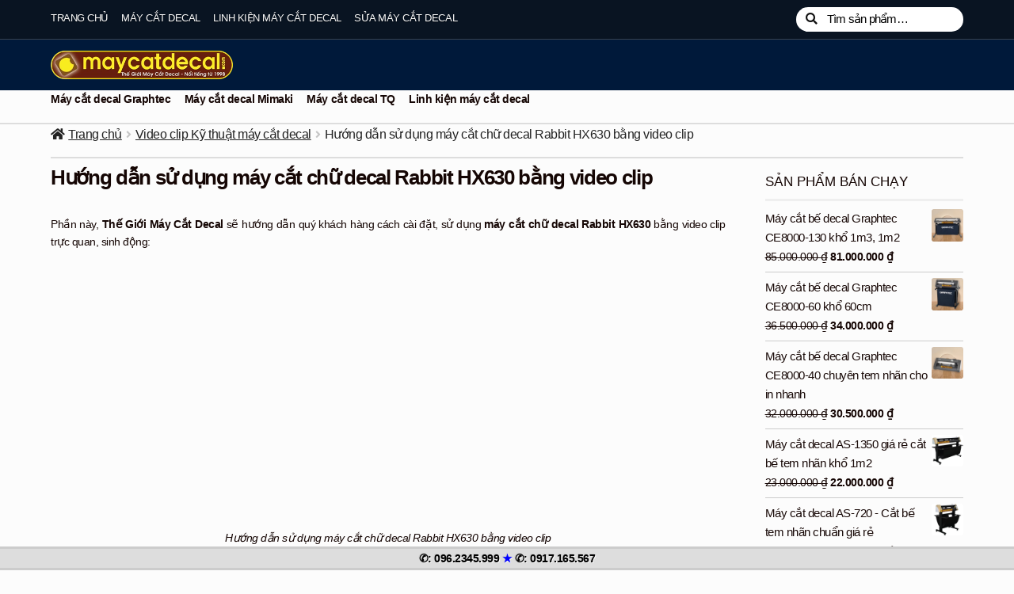

--- FILE ---
content_type: text/html; charset=UTF-8
request_url: https://maycatdecal.com/huong-dan-su-dung-may-cat-chu-decal-rabbit-hx630-bang-video-clip.html
body_size: 22967
content:
<!doctype html>
<html lang="vi">
<head>
<meta charset="UTF-8">
<meta name="viewport" content="width=device-width, initial-scale=1">
<link rel="profile" href="https://gmpg.org/xfn/11">
<link rel="pingback" href="https://maycatdecal.com/xmlrpc.php">
<meta name='robots' content='index, follow, max-image-preview:large, max-snippet:-1, max-video-preview:-1' />
<!-- This site is optimized with the Yoast SEO plugin v26.6 - https://yoast.com/wordpress/plugins/seo/ -->
<title>Hướng dẫn sử dụng máy cắt chữ decal Rabbit HX630 bằng video clip - Thế Giới Máy Cắt Decal</title>
<meta name="description" content="Phần này, Thế Giới Máy Cắt Decal sẽ hướng dẫn quý khách hàng cách cài đặt, sử dụng máy cắt chữ decal Rabbit HX630 bằng video clip trực quan, sinh động:" />
<link rel="canonical" href="https://maycatdecal.com/huong-dan-su-dung-may-cat-chu-decal-rabbit-hx630-bang-video-clip.html" />
<meta property="og:locale" content="vi_VN" />
<meta property="og:type" content="article" />
<meta property="og:title" content="Hướng dẫn sử dụng máy cắt chữ decal Rabbit HX630 bằng video clip - Thế Giới Máy Cắt Decal" />
<meta property="og:description" content="Phần này, Thế Giới Máy Cắt Decal sẽ hướng dẫn quý khách hàng cách cài đặt, sử dụng máy cắt chữ decal Rabbit HX630 bằng video clip trực quan, sinh động:" />
<meta property="og:url" content="https://maycatdecal.com/huong-dan-su-dung-may-cat-chu-decal-rabbit-hx630-bang-video-clip.html" />
<meta property="og:site_name" content="Thế Giới Máy Cắt Decal" />
<meta property="article:published_time" content="2013-08-09T03:46:34+00:00" />
<meta property="article:modified_time" content="2015-07-08T04:39:22+00:00" />
<meta name="author" content="Thế Giới Máy Cắt Decal" />
<meta name="twitter:label1" content="Được viết bởi" />
<meta name="twitter:data1" content="Thế Giới Máy Cắt Decal" />
<meta name="twitter:label2" content="Ước tính thời gian đọc" />
<meta name="twitter:data2" content="1 phút" />
<script type="application/ld+json" class="yoast-schema-graph">{"@context":"https://schema.org","@graph":[{"@type":"Article","@id":"https://maycatdecal.com/huong-dan-su-dung-may-cat-chu-decal-rabbit-hx630-bang-video-clip.html#article","isPartOf":{"@id":"https://maycatdecal.com/huong-dan-su-dung-may-cat-chu-decal-rabbit-hx630-bang-video-clip.html"},"author":{"name":"Thế Giới Máy Cắt Decal","@id":"https://maycatdecal.com/#/schema/person/67416db6d4409123f0adafa40fee711d"},"headline":"Hướng dẫn sử dụng máy cắt chữ decal Rabbit HX630 bằng video clip","datePublished":"2013-08-09T03:46:34+00:00","dateModified":"2015-07-08T04:39:22+00:00","mainEntityOfPage":{"@id":"https://maycatdecal.com/huong-dan-su-dung-may-cat-chu-decal-rabbit-hx630-bang-video-clip.html"},"wordCount":148,"commentCount":0,"publisher":{"@id":"https://maycatdecal.com/#organization"},"keywords":["hướng dẫn máy cắt","hướng dẫn sử dụng máy cắt decal","kỹ thuật máy cắt","kỹ thuật máy cắt chữ","kỹ thuật máy cắt decal","Máy cắt decal Trung Quốc","máy cắt rabbit","rabbit hx630","video clip máy cắt","video máy cắt","video máy cắt chữ","video máy cắt decal"],"articleSection":["Video clip Kỹ thuật máy cắt decal"],"inLanguage":"vi","potentialAction":[{"@type":"CommentAction","name":"Comment","target":["https://maycatdecal.com/huong-dan-su-dung-may-cat-chu-decal-rabbit-hx630-bang-video-clip.html#respond"]}]},{"@type":"WebPage","@id":"https://maycatdecal.com/huong-dan-su-dung-may-cat-chu-decal-rabbit-hx630-bang-video-clip.html","url":"https://maycatdecal.com/huong-dan-su-dung-may-cat-chu-decal-rabbit-hx630-bang-video-clip.html","name":"Hướng dẫn sử dụng máy cắt chữ decal Rabbit HX630 bằng video clip - Thế Giới Máy Cắt Decal","isPartOf":{"@id":"https://maycatdecal.com/#website"},"datePublished":"2013-08-09T03:46:34+00:00","dateModified":"2015-07-08T04:39:22+00:00","description":"Phần này, Thế Giới Máy Cắt Decal sẽ hướng dẫn quý khách hàng cách cài đặt, sử dụng máy cắt chữ decal Rabbit HX630 bằng video clip trực quan, sinh động:","breadcrumb":{"@id":"https://maycatdecal.com/huong-dan-su-dung-may-cat-chu-decal-rabbit-hx630-bang-video-clip.html#breadcrumb"},"inLanguage":"vi","potentialAction":[{"@type":"ReadAction","target":["https://maycatdecal.com/huong-dan-su-dung-may-cat-chu-decal-rabbit-hx630-bang-video-clip.html"]}]},{"@type":"BreadcrumbList","@id":"https://maycatdecal.com/huong-dan-su-dung-may-cat-chu-decal-rabbit-hx630-bang-video-clip.html#breadcrumb","itemListElement":[{"@type":"ListItem","position":1,"name":"Máy cắt decal","item":"https://maycatdecal.com/"},{"@type":"ListItem","position":2,"name":"Video clip Kỹ thuật máy cắt decal","item":"https://maycatdecal.com/c/video-clip-ky-thuat-may-cat-decal"},{"@type":"ListItem","position":3,"name":"Hướng dẫn sử dụng máy cắt chữ decal Rabbit HX630 bằng video clip"}]},{"@type":"WebSite","@id":"https://maycatdecal.com/#website","url":"https://maycatdecal.com/","name":"Thế Giới Máy Cắt Decal","description":"","publisher":{"@id":"https://maycatdecal.com/#organization"},"potentialAction":[{"@type":"SearchAction","target":{"@type":"EntryPoint","urlTemplate":"https://maycatdecal.com/?s={search_term_string}"},"query-input":{"@type":"PropertyValueSpecification","valueRequired":true,"valueName":"search_term_string"}}],"inLanguage":"vi"},{"@type":"Organization","@id":"https://maycatdecal.com/#organization","name":"Thế Giới Máy Cắt Decal","url":"https://maycatdecal.com/","logo":{"@type":"ImageObject","inLanguage":"vi","@id":"https://maycatdecal.com/#/schema/logo/image/","url":"https://maycatdecal.com/wp-content/uploads/2019/12/logo-onboom-333.png","contentUrl":"https://maycatdecal.com/wp-content/uploads/2019/12/logo-onboom-333.png","width":333,"height":333,"caption":"Thế Giới Máy Cắt Decal"},"image":{"@id":"https://maycatdecal.com/#/schema/logo/image/"}},{"@type":"Person","@id":"https://maycatdecal.com/#/schema/person/67416db6d4409123f0adafa40fee711d","name":"Thế Giới Máy Cắt Decal","image":{"@type":"ImageObject","inLanguage":"vi","@id":"https://maycatdecal.com/#/schema/person/image/","url":"https://secure.gravatar.com/avatar/bad39ecd4ec4eb45a43b20f400c581cbbaa878942b8a11b007c121197802ea8e?s=96&r=g","contentUrl":"https://secure.gravatar.com/avatar/bad39ecd4ec4eb45a43b20f400c581cbbaa878942b8a11b007c121197802ea8e?s=96&r=g","caption":"Thế Giới Máy Cắt Decal"}}]}</script>
<!-- / Yoast SEO plugin. -->
<link rel="alternate" type="application/rss+xml" title="Dòng thông tin Thế Giới Máy Cắt Decal &raquo;" href="https://maycatdecal.com/feed" />
<link rel="alternate" type="application/rss+xml" title="Thế Giới Máy Cắt Decal &raquo; Dòng bình luận" href="https://maycatdecal.com/comments/feed" />
<link rel="alternate" type="application/rss+xml" title="Thế Giới Máy Cắt Decal &raquo; Hướng dẫn sử dụng máy cắt chữ decal Rabbit HX630 bằng video clip Dòng bình luận" href="https://maycatdecal.com/huong-dan-su-dung-may-cat-chu-decal-rabbit-hx630-bang-video-clip.html/feed" />
<link rel="alternate" title="oNhúng (JSON)" type="application/json+oembed" href="https://maycatdecal.com/wp-json/oembed/1.0/embed?url=https%3A%2F%2Fmaycatdecal.com%2Fhuong-dan-su-dung-may-cat-chu-decal-rabbit-hx630-bang-video-clip.html" />
<link rel="alternate" title="oNhúng (XML)" type="text/xml+oembed" href="https://maycatdecal.com/wp-json/oembed/1.0/embed?url=https%3A%2F%2Fmaycatdecal.com%2Fhuong-dan-su-dung-may-cat-chu-decal-rabbit-hx630-bang-video-clip.html&#038;format=xml" />
<style id='wp-img-auto-sizes-contain-inline-css'>
img:is([sizes=auto i],[sizes^="auto," i]){contain-intrinsic-size:3000px 1500px}
/*# sourceURL=wp-img-auto-sizes-contain-inline-css */
</style>
<!-- <link rel='stylesheet' id='pt-cv-public-style-css' href='https://maycatdecal.com/wp-content/plugins/content-views-query-and-display-post-page/public/assets/css/cv.css?ver=4.2.1' media='all' /> -->
<!-- <link rel='stylesheet' id='pt-cv-public-pro-style-css' href='https://maycatdecal.com/wp-content/plugins/pt-content-views-pro/public/assets/css/cvpro.min.css?ver=6.2' media='all' /> -->
<link rel="stylesheet" type="text/css" href="//maycatdecal.com/wp-content/cache/wpfc-minified/lp55mlk4/dqp19.css" media="all"/>
<style id='wp-block-library-inline-css'>
:root{--wp-block-synced-color:#7a00df;--wp-block-synced-color--rgb:122,0,223;--wp-bound-block-color:var(--wp-block-synced-color);--wp-editor-canvas-background:#ddd;--wp-admin-theme-color:#007cba;--wp-admin-theme-color--rgb:0,124,186;--wp-admin-theme-color-darker-10:#006ba1;--wp-admin-theme-color-darker-10--rgb:0,107,160.5;--wp-admin-theme-color-darker-20:#005a87;--wp-admin-theme-color-darker-20--rgb:0,90,135;--wp-admin-border-width-focus:2px}@media (min-resolution:192dpi){:root{--wp-admin-border-width-focus:1.5px}}.wp-element-button{cursor:pointer}:root .has-very-light-gray-background-color{background-color:#eee}:root .has-very-dark-gray-background-color{background-color:#313131}:root .has-very-light-gray-color{color:#eee}:root .has-very-dark-gray-color{color:#313131}:root .has-vivid-green-cyan-to-vivid-cyan-blue-gradient-background{background:linear-gradient(135deg,#00d084,#0693e3)}:root .has-purple-crush-gradient-background{background:linear-gradient(135deg,#34e2e4,#4721fb 50%,#ab1dfe)}:root .has-hazy-dawn-gradient-background{background:linear-gradient(135deg,#faaca8,#dad0ec)}:root .has-subdued-olive-gradient-background{background:linear-gradient(135deg,#fafae1,#67a671)}:root .has-atomic-cream-gradient-background{background:linear-gradient(135deg,#fdd79a,#004a59)}:root .has-nightshade-gradient-background{background:linear-gradient(135deg,#330968,#31cdcf)}:root .has-midnight-gradient-background{background:linear-gradient(135deg,#020381,#2874fc)}:root{--wp--preset--font-size--normal:16px;--wp--preset--font-size--huge:42px}.has-regular-font-size{font-size:1em}.has-larger-font-size{font-size:2.625em}.has-normal-font-size{font-size:var(--wp--preset--font-size--normal)}.has-huge-font-size{font-size:var(--wp--preset--font-size--huge)}.has-text-align-center{text-align:center}.has-text-align-left{text-align:left}.has-text-align-right{text-align:right}.has-fit-text{white-space:nowrap!important}#end-resizable-editor-section{display:none}.aligncenter{clear:both}.items-justified-left{justify-content:flex-start}.items-justified-center{justify-content:center}.items-justified-right{justify-content:flex-end}.items-justified-space-between{justify-content:space-between}.screen-reader-text{border:0;clip-path:inset(50%);height:1px;margin:-1px;overflow:hidden;padding:0;position:absolute;width:1px;word-wrap:normal!important}.screen-reader-text:focus{background-color:#ddd;clip-path:none;color:#444;display:block;font-size:1em;height:auto;left:5px;line-height:normal;padding:15px 23px 14px;text-decoration:none;top:5px;width:auto;z-index:100000}html :where(.has-border-color){border-style:solid}html :where([style*=border-top-color]){border-top-style:solid}html :where([style*=border-right-color]){border-right-style:solid}html :where([style*=border-bottom-color]){border-bottom-style:solid}html :where([style*=border-left-color]){border-left-style:solid}html :where([style*=border-width]){border-style:solid}html :where([style*=border-top-width]){border-top-style:solid}html :where([style*=border-right-width]){border-right-style:solid}html :where([style*=border-bottom-width]){border-bottom-style:solid}html :where([style*=border-left-width]){border-left-style:solid}html :where(img[class*=wp-image-]){height:auto;max-width:100%}:where(figure){margin:0 0 1em}html :where(.is-position-sticky){--wp-admin--admin-bar--position-offset:var(--wp-admin--admin-bar--height,0px)}@media screen and (max-width:600px){html :where(.is-position-sticky){--wp-admin--admin-bar--position-offset:0px}}
/*# sourceURL=wp-block-library-inline-css */
</style><!-- <link rel='stylesheet' id='wc-blocks-style-css' href='https://maycatdecal.com/wp-content/plugins/woocommerce/assets/client/blocks/wc-blocks.css?ver=wc-10.4.3' media='all' /> -->
<link rel="stylesheet" type="text/css" href="//maycatdecal.com/wp-content/cache/wpfc-minified/79xo2vj4/6f0f7.css" media="all"/>
<style id='global-styles-inline-css'>
:root{--wp--preset--aspect-ratio--square: 1;--wp--preset--aspect-ratio--4-3: 4/3;--wp--preset--aspect-ratio--3-4: 3/4;--wp--preset--aspect-ratio--3-2: 3/2;--wp--preset--aspect-ratio--2-3: 2/3;--wp--preset--aspect-ratio--16-9: 16/9;--wp--preset--aspect-ratio--9-16: 9/16;--wp--preset--color--black: #000000;--wp--preset--color--cyan-bluish-gray: #abb8c3;--wp--preset--color--white: #ffffff;--wp--preset--color--pale-pink: #f78da7;--wp--preset--color--vivid-red: #cf2e2e;--wp--preset--color--luminous-vivid-orange: #ff6900;--wp--preset--color--luminous-vivid-amber: #fcb900;--wp--preset--color--light-green-cyan: #7bdcb5;--wp--preset--color--vivid-green-cyan: #00d084;--wp--preset--color--pale-cyan-blue: #8ed1fc;--wp--preset--color--vivid-cyan-blue: #0693e3;--wp--preset--color--vivid-purple: #9b51e0;--wp--preset--gradient--vivid-cyan-blue-to-vivid-purple: linear-gradient(135deg,rgb(6,147,227) 0%,rgb(155,81,224) 100%);--wp--preset--gradient--light-green-cyan-to-vivid-green-cyan: linear-gradient(135deg,rgb(122,220,180) 0%,rgb(0,208,130) 100%);--wp--preset--gradient--luminous-vivid-amber-to-luminous-vivid-orange: linear-gradient(135deg,rgb(252,185,0) 0%,rgb(255,105,0) 100%);--wp--preset--gradient--luminous-vivid-orange-to-vivid-red: linear-gradient(135deg,rgb(255,105,0) 0%,rgb(207,46,46) 100%);--wp--preset--gradient--very-light-gray-to-cyan-bluish-gray: linear-gradient(135deg,rgb(238,238,238) 0%,rgb(169,184,195) 100%);--wp--preset--gradient--cool-to-warm-spectrum: linear-gradient(135deg,rgb(74,234,220) 0%,rgb(151,120,209) 20%,rgb(207,42,186) 40%,rgb(238,44,130) 60%,rgb(251,105,98) 80%,rgb(254,248,76) 100%);--wp--preset--gradient--blush-light-purple: linear-gradient(135deg,rgb(255,206,236) 0%,rgb(152,150,240) 100%);--wp--preset--gradient--blush-bordeaux: linear-gradient(135deg,rgb(254,205,165) 0%,rgb(254,45,45) 50%,rgb(107,0,62) 100%);--wp--preset--gradient--luminous-dusk: linear-gradient(135deg,rgb(255,203,112) 0%,rgb(199,81,192) 50%,rgb(65,88,208) 100%);--wp--preset--gradient--pale-ocean: linear-gradient(135deg,rgb(255,245,203) 0%,rgb(182,227,212) 50%,rgb(51,167,181) 100%);--wp--preset--gradient--electric-grass: linear-gradient(135deg,rgb(202,248,128) 0%,rgb(113,206,126) 100%);--wp--preset--gradient--midnight: linear-gradient(135deg,rgb(2,3,129) 0%,rgb(40,116,252) 100%);--wp--preset--font-size--small: 14px;--wp--preset--font-size--medium: 23px;--wp--preset--font-size--large: 26px;--wp--preset--font-size--x-large: 42px;--wp--preset--font-size--normal: 16px;--wp--preset--font-size--huge: 37px;--wp--preset--spacing--20: 0.44rem;--wp--preset--spacing--30: 0.67rem;--wp--preset--spacing--40: 1rem;--wp--preset--spacing--50: 1.5rem;--wp--preset--spacing--60: 2.25rem;--wp--preset--spacing--70: 3.38rem;--wp--preset--spacing--80: 5.06rem;--wp--preset--shadow--natural: 6px 6px 9px rgba(0, 0, 0, 0.2);--wp--preset--shadow--deep: 12px 12px 50px rgba(0, 0, 0, 0.4);--wp--preset--shadow--sharp: 6px 6px 0px rgba(0, 0, 0, 0.2);--wp--preset--shadow--outlined: 6px 6px 0px -3px rgb(255, 255, 255), 6px 6px rgb(0, 0, 0);--wp--preset--shadow--crisp: 6px 6px 0px rgb(0, 0, 0);}:root :where(.is-layout-flow) > :first-child{margin-block-start: 0;}:root :where(.is-layout-flow) > :last-child{margin-block-end: 0;}:root :where(.is-layout-flow) > *{margin-block-start: 24px;margin-block-end: 0;}:root :where(.is-layout-constrained) > :first-child{margin-block-start: 0;}:root :where(.is-layout-constrained) > :last-child{margin-block-end: 0;}:root :where(.is-layout-constrained) > *{margin-block-start: 24px;margin-block-end: 0;}:root :where(.is-layout-flex){gap: 24px;}:root :where(.is-layout-grid){gap: 24px;}body .is-layout-flex{display: flex;}.is-layout-flex{flex-wrap: wrap;align-items: center;}.is-layout-flex > :is(*, div){margin: 0;}body .is-layout-grid{display: grid;}.is-layout-grid > :is(*, div){margin: 0;}.has-black-color{color: var(--wp--preset--color--black) !important;}.has-cyan-bluish-gray-color{color: var(--wp--preset--color--cyan-bluish-gray) !important;}.has-white-color{color: var(--wp--preset--color--white) !important;}.has-pale-pink-color{color: var(--wp--preset--color--pale-pink) !important;}.has-vivid-red-color{color: var(--wp--preset--color--vivid-red) !important;}.has-luminous-vivid-orange-color{color: var(--wp--preset--color--luminous-vivid-orange) !important;}.has-luminous-vivid-amber-color{color: var(--wp--preset--color--luminous-vivid-amber) !important;}.has-light-green-cyan-color{color: var(--wp--preset--color--light-green-cyan) !important;}.has-vivid-green-cyan-color{color: var(--wp--preset--color--vivid-green-cyan) !important;}.has-pale-cyan-blue-color{color: var(--wp--preset--color--pale-cyan-blue) !important;}.has-vivid-cyan-blue-color{color: var(--wp--preset--color--vivid-cyan-blue) !important;}.has-vivid-purple-color{color: var(--wp--preset--color--vivid-purple) !important;}.has-black-background-color{background-color: var(--wp--preset--color--black) !important;}.has-cyan-bluish-gray-background-color{background-color: var(--wp--preset--color--cyan-bluish-gray) !important;}.has-white-background-color{background-color: var(--wp--preset--color--white) !important;}.has-pale-pink-background-color{background-color: var(--wp--preset--color--pale-pink) !important;}.has-vivid-red-background-color{background-color: var(--wp--preset--color--vivid-red) !important;}.has-luminous-vivid-orange-background-color{background-color: var(--wp--preset--color--luminous-vivid-orange) !important;}.has-luminous-vivid-amber-background-color{background-color: var(--wp--preset--color--luminous-vivid-amber) !important;}.has-light-green-cyan-background-color{background-color: var(--wp--preset--color--light-green-cyan) !important;}.has-vivid-green-cyan-background-color{background-color: var(--wp--preset--color--vivid-green-cyan) !important;}.has-pale-cyan-blue-background-color{background-color: var(--wp--preset--color--pale-cyan-blue) !important;}.has-vivid-cyan-blue-background-color{background-color: var(--wp--preset--color--vivid-cyan-blue) !important;}.has-vivid-purple-background-color{background-color: var(--wp--preset--color--vivid-purple) !important;}.has-black-border-color{border-color: var(--wp--preset--color--black) !important;}.has-cyan-bluish-gray-border-color{border-color: var(--wp--preset--color--cyan-bluish-gray) !important;}.has-white-border-color{border-color: var(--wp--preset--color--white) !important;}.has-pale-pink-border-color{border-color: var(--wp--preset--color--pale-pink) !important;}.has-vivid-red-border-color{border-color: var(--wp--preset--color--vivid-red) !important;}.has-luminous-vivid-orange-border-color{border-color: var(--wp--preset--color--luminous-vivid-orange) !important;}.has-luminous-vivid-amber-border-color{border-color: var(--wp--preset--color--luminous-vivid-amber) !important;}.has-light-green-cyan-border-color{border-color: var(--wp--preset--color--light-green-cyan) !important;}.has-vivid-green-cyan-border-color{border-color: var(--wp--preset--color--vivid-green-cyan) !important;}.has-pale-cyan-blue-border-color{border-color: var(--wp--preset--color--pale-cyan-blue) !important;}.has-vivid-cyan-blue-border-color{border-color: var(--wp--preset--color--vivid-cyan-blue) !important;}.has-vivid-purple-border-color{border-color: var(--wp--preset--color--vivid-purple) !important;}.has-vivid-cyan-blue-to-vivid-purple-gradient-background{background: var(--wp--preset--gradient--vivid-cyan-blue-to-vivid-purple) !important;}.has-light-green-cyan-to-vivid-green-cyan-gradient-background{background: var(--wp--preset--gradient--light-green-cyan-to-vivid-green-cyan) !important;}.has-luminous-vivid-amber-to-luminous-vivid-orange-gradient-background{background: var(--wp--preset--gradient--luminous-vivid-amber-to-luminous-vivid-orange) !important;}.has-luminous-vivid-orange-to-vivid-red-gradient-background{background: var(--wp--preset--gradient--luminous-vivid-orange-to-vivid-red) !important;}.has-very-light-gray-to-cyan-bluish-gray-gradient-background{background: var(--wp--preset--gradient--very-light-gray-to-cyan-bluish-gray) !important;}.has-cool-to-warm-spectrum-gradient-background{background: var(--wp--preset--gradient--cool-to-warm-spectrum) !important;}.has-blush-light-purple-gradient-background{background: var(--wp--preset--gradient--blush-light-purple) !important;}.has-blush-bordeaux-gradient-background{background: var(--wp--preset--gradient--blush-bordeaux) !important;}.has-luminous-dusk-gradient-background{background: var(--wp--preset--gradient--luminous-dusk) !important;}.has-pale-ocean-gradient-background{background: var(--wp--preset--gradient--pale-ocean) !important;}.has-electric-grass-gradient-background{background: var(--wp--preset--gradient--electric-grass) !important;}.has-midnight-gradient-background{background: var(--wp--preset--gradient--midnight) !important;}.has-small-font-size{font-size: var(--wp--preset--font-size--small) !important;}.has-medium-font-size{font-size: var(--wp--preset--font-size--medium) !important;}.has-large-font-size{font-size: var(--wp--preset--font-size--large) !important;}.has-x-large-font-size{font-size: var(--wp--preset--font-size--x-large) !important;}
/*# sourceURL=global-styles-inline-css */
</style>
<style id='classic-theme-styles-inline-css'>
/*! This file is auto-generated */
.wp-block-button__link{color:#fff;background-color:#32373c;border-radius:9999px;box-shadow:none;text-decoration:none;padding:calc(.667em + 2px) calc(1.333em + 2px);font-size:1.125em}.wp-block-file__button{background:#32373c;color:#fff;text-decoration:none}
/*# sourceURL=/wp-includes/css/classic-themes.min.css */
</style>
<!-- <link rel='stylesheet' id='storefront-gutenberg-blocks-css' href='https://maycatdecal.com/wp-content/themes/storefront/assets/css/base/gutenberg-blocks.css?ver=4.6.1' media='all' /> -->
<link rel="stylesheet" type="text/css" href="//maycatdecal.com/wp-content/cache/wpfc-minified/efekk9zb/a0n24.css" media="all"/>
<style id='storefront-gutenberg-blocks-inline-css'>
.wp-block-button__link:not(.has-text-color) {
color: #fcfcfc;
}
.wp-block-button__link:not(.has-text-color):hover,
.wp-block-button__link:not(.has-text-color):focus,
.wp-block-button__link:not(.has-text-color):active {
color: #fcfcfc;
}
.wp-block-button__link:not(.has-background) {
background-color: #1e73be;
}
.wp-block-button__link:not(.has-background):hover,
.wp-block-button__link:not(.has-background):focus,
.wp-block-button__link:not(.has-background):active {
border-color: #055aa5;
background-color: #055aa5;
}
.wc-block-grid__products .wc-block-grid__product .wp-block-button__link {
background-color: #1e73be;
border-color: #1e73be;
color: #fcfcfc;
}
.wp-block-quote footer,
.wp-block-quote cite,
.wp-block-quote__citation {
color: #150604;
}
.wp-block-pullquote cite,
.wp-block-pullquote footer,
.wp-block-pullquote__citation {
color: #150604;
}
.wp-block-image figcaption {
color: #150604;
}
.wp-block-separator.is-style-dots::before {
color: #150604;
}
.wp-block-file a.wp-block-file__button {
color: #fcfcfc;
background-color: #1e73be;
border-color: #1e73be;
}
.wp-block-file a.wp-block-file__button:hover,
.wp-block-file a.wp-block-file__button:focus,
.wp-block-file a.wp-block-file__button:active {
color: #fcfcfc;
background-color: #055aa5;
}
.wp-block-code,
.wp-block-preformatted pre {
color: #150604;
}
.wp-block-table:not( .has-background ):not( .is-style-stripes ) tbody tr:nth-child(2n) td {
background-color: #fafafa;
}
.wp-block-cover .wp-block-cover__inner-container h1:not(.has-text-color),
.wp-block-cover .wp-block-cover__inner-container h2:not(.has-text-color),
.wp-block-cover .wp-block-cover__inner-container h3:not(.has-text-color),
.wp-block-cover .wp-block-cover__inner-container h4:not(.has-text-color),
.wp-block-cover .wp-block-cover__inner-container h5:not(.has-text-color),
.wp-block-cover .wp-block-cover__inner-container h6:not(.has-text-color) {
color: #000000;
}
.wc-block-components-price-slider__range-input-progress,
.rtl .wc-block-components-price-slider__range-input-progress {
--range-color: #165b96;
}
/* Target only IE11 */
@media all and (-ms-high-contrast: none), (-ms-high-contrast: active) {
.wc-block-components-price-slider__range-input-progress {
background: #165b96;
}
}
.wc-block-components-button:not(.is-link) {
background-color: #150604;
color: #fcfcfc;
}
.wc-block-components-button:not(.is-link):hover,
.wc-block-components-button:not(.is-link):focus,
.wc-block-components-button:not(.is-link):active {
background-color: #000000;
color: #fcfcfc;
}
.wc-block-components-button:not(.is-link):disabled {
background-color: #150604;
color: #fcfcfc;
}
.wc-block-cart__submit-container {
background-color: #fcfcfc;
}
.wc-block-cart__submit-container::before {
color: rgba(217,217,217,0.5);
}
.wc-block-components-order-summary-item__quantity {
background-color: #fcfcfc;
border-color: #150604;
box-shadow: 0 0 0 2px #fcfcfc;
color: #150604;
}
/*# sourceURL=storefront-gutenberg-blocks-inline-css */
</style>
<!-- <link rel='stylesheet' id='baivietlienquan-css' href='https://maycatdecal.com/wp-content/plugins/baivietlienquan/style.css?ver=0b9c9b0ed1f32517ec47403634453fd1' media='all' /> -->
<!-- <link rel='stylesheet' id='kk-star-ratings-css' href='https://maycatdecal.com/wp-content/plugins/kk-star-ratings/src/core/public/css/kk-star-ratings.min.css?ver=5.4.10.3' media='all' /> -->
<link rel="stylesheet" type="text/css" href="//maycatdecal.com/wp-content/cache/wpfc-minified/loipqe22/a0n24.css" media="all"/>
<style id='woocommerce-inline-inline-css'>
.woocommerce form .form-row .required { visibility: visible; }
/*# sourceURL=woocommerce-inline-inline-css */
</style>
<!-- <link rel='stylesheet' id='ez-toc-css' href='https://maycatdecal.com/wp-content/plugins/easy-table-of-contents/assets/css/screen.min.css?ver=2.0.80' media='all' /> -->
<link rel="stylesheet" type="text/css" href="//maycatdecal.com/wp-content/cache/wpfc-minified/er8a55l3/a0n24.css" media="all"/>
<style id='ez-toc-inline-css'>
div#ez-toc-container .ez-toc-title {font-size: 120%;}div#ez-toc-container .ez-toc-title {font-weight: 500;}div#ez-toc-container ul li , div#ez-toc-container ul li a {font-size: 95%;}div#ez-toc-container ul li , div#ez-toc-container ul li a {font-weight: 500;}div#ez-toc-container nav ul ul li {font-size: 90%;}div#ez-toc-container {width: 96%;}.ez-toc-box-title {font-weight: bold; margin-bottom: 10px; text-align: center; text-transform: uppercase; letter-spacing: 1px; color: #666; padding-bottom: 5px;position:absolute;top:-4%;left:5%;background-color: inherit;transition: top 0.3s ease;}.ez-toc-box-title.toc-closed {top:-25%;}
.ez-toc-container-direction {direction: ltr;}.ez-toc-counter ul{counter-reset: item ;}.ez-toc-counter nav ul li a::before {content: counters(item, '.', decimal) '. ';display: inline-block;counter-increment: item;flex-grow: 0;flex-shrink: 0;margin-right: .2em; float: left; }.ez-toc-widget-direction {direction: ltr;}.ez-toc-widget-container ul{counter-reset: item ;}.ez-toc-widget-container nav ul li a::before {content: counters(item, '.', decimal) '. ';display: inline-block;counter-increment: item;flex-grow: 0;flex-shrink: 0;margin-right: .2em; float: left; }
/*# sourceURL=ez-toc-inline-css */
</style>
<!-- <link rel='stylesheet' id='storefront-style-css' href='https://maycatdecal.com/wp-content/themes/storefront/style.css?ver=4.6.1' media='all' /> -->
<link rel="stylesheet" type="text/css" href="//maycatdecal.com/wp-content/cache/wpfc-minified/l0euo7jn/a0n24.css" media="all"/>
<style id='storefront-style-inline-css'>
.main-navigation ul li a,
.site-title a,
ul.menu li a,
.site-branding h1 a,
button.menu-toggle,
button.menu-toggle:hover,
.handheld-navigation .dropdown-toggle {
color: #fcfcfc;
}
button.menu-toggle,
button.menu-toggle:hover {
border-color: #fcfcfc;
}
.main-navigation ul li a:hover,
.main-navigation ul li:hover > a,
.site-title a:hover,
.site-header ul.menu li.current-menu-item > a {
color: #ffffff;
}
table:not( .has-background ) th {
background-color: #f5f5f5;
}
table:not( .has-background ) tbody td {
background-color: #fafafa;
}
table:not( .has-background ) tbody tr:nth-child(2n) td,
fieldset,
fieldset legend {
background-color: #f8f8f8;
}
.site-header,
.secondary-navigation ul ul,
.main-navigation ul.menu > li.menu-item-has-children:after,
.secondary-navigation ul.menu ul,
.storefront-handheld-footer-bar,
.storefront-handheld-footer-bar ul li > a,
.storefront-handheld-footer-bar ul li.search .site-search,
button.menu-toggle,
button.menu-toggle:hover {
background-color: #00193a;
}
p.site-description,
.site-header,
.storefront-handheld-footer-bar {
color: #fcfcfc;
}
button.menu-toggle:after,
button.menu-toggle:before,
button.menu-toggle span:before {
background-color: #fcfcfc;
}
h1, h2, h3, h4, h5, h6, .wc-block-grid__product-title {
color: #150604;
}
.widget h1 {
border-bottom-color: #150604;
}
body,
.secondary-navigation a {
color: #150604;
}
.widget-area .widget a,
.hentry .entry-header .posted-on a,
.hentry .entry-header .post-author a,
.hentry .entry-header .post-comments a,
.hentry .entry-header .byline a {
color: #1a0b09;
}
a {
color: #165b96;
}
a:focus,
button:focus,
.button.alt:focus,
input:focus,
textarea:focus,
input[type="button"]:focus,
input[type="reset"]:focus,
input[type="submit"]:focus,
input[type="email"]:focus,
input[type="tel"]:focus,
input[type="url"]:focus,
input[type="password"]:focus,
input[type="search"]:focus {
outline-color: #165b96;
}
button, input[type="button"], input[type="reset"], input[type="submit"], .button, .widget a.button {
background-color: #1e73be;
border-color: #1e73be;
color: #fcfcfc;
}
button:hover, input[type="button"]:hover, input[type="reset"]:hover, input[type="submit"]:hover, .button:hover, .widget a.button:hover {
background-color: #055aa5;
border-color: #055aa5;
color: #fcfcfc;
}
button.alt, input[type="button"].alt, input[type="reset"].alt, input[type="submit"].alt, .button.alt, .widget-area .widget a.button.alt {
background-color: #150604;
border-color: #150604;
color: #fcfcfc;
}
button.alt:hover, input[type="button"].alt:hover, input[type="reset"].alt:hover, input[type="submit"].alt:hover, .button.alt:hover, .widget-area .widget a.button.alt:hover {
background-color: #000000;
border-color: #000000;
color: #fcfcfc;
}
.pagination .page-numbers li .page-numbers.current {
background-color: #e3e3e3;
color: #0b0000;
}
#comments .comment-list .comment-content .comment-text {
background-color: #f5f5f5;
}
.site-footer {
background-color: #1f1d1d;
color: #efefef;
}
.site-footer a:not(.button):not(.components-button) {
color: #ffffff;
}
.site-footer .storefront-handheld-footer-bar a:not(.button):not(.components-button) {
color: #fcfcfc;
}
.site-footer h1, .site-footer h2, .site-footer h3, .site-footer h4, .site-footer h5, .site-footer h6, .site-footer .widget .widget-title, .site-footer .widget .widgettitle {
color: #eeee22;
}
.page-template-template-homepage.has-post-thumbnail .type-page.has-post-thumbnail .entry-title {
color: #000000;
}
.page-template-template-homepage.has-post-thumbnail .type-page.has-post-thumbnail .entry-content {
color: #000000;
}
@media screen and ( min-width: 768px ) {
.secondary-navigation ul.menu a:hover {
color: #ffffff;
}
.secondary-navigation ul.menu a {
color: #fcfcfc;
}
.main-navigation ul.menu ul.sub-menu,
.main-navigation ul.nav-menu ul.children {
background-color: #000a2b;
}
.site-header {
border-bottom-color: #000a2b;
}
}
.sp-fixed-width .site {
background-color:#ffffff;
}
.checkout-slides .sp-checkout-control-nav li a:after {
background-color:#fcfcfc;
border: 4px solid #d4d4d4;
}
.checkout-slides .sp-checkout-control-nav li:nth-child(2) a.flex-active:after {
border: 4px solid #d4d4d4;
}
.checkout-slides .sp-checkout-control-nav li a:before,
.checkout-slides .sp-checkout-control-nav li:nth-child(2) a.flex-active:before  {
background-color:#d4d4d4;
}
.checkout-slides .sp-checkout-control-nav li:nth-child(2) a:before {
background-color:#e8e8e8;
}
.checkout-slides .sp-checkout-control-nav li:nth-child(2) a:after {
border: 4px solid #e8e8e8;
}
/*# sourceURL=storefront-style-inline-css */
</style>
<!-- <link rel='stylesheet' id='storefront-icons-css' href='https://maycatdecal.com/wp-content/themes/storefront/assets/css/base/icons.css?ver=4.6.1' media='all' /> -->
<!-- <link rel='stylesheet' id='jquery-lazyloadxt-spinner-css-css' href='//maycatdecal.com/wp-content/plugins/a3-lazy-load/assets/css/jquery.lazyloadxt.spinner.css?ver=0b9c9b0ed1f32517ec47403634453fd1' media='all' /> -->
<!-- <link rel='stylesheet' id='a3a3_lazy_load-css' href='//maycatdecal.com/wp-content/uploads/sass/a3_lazy_load.min.css?ver=1595521637' media='all' /> -->
<!-- <link rel='stylesheet' id='storefront-woocommerce-style-css' href='https://maycatdecal.com/wp-content/themes/storefront/assets/css/woocommerce/woocommerce.css?ver=4.6.1' media='all' /> -->
<link rel="stylesheet" type="text/css" href="//maycatdecal.com/wp-content/cache/wpfc-minified/m92tt2sa/a0n24.css" media="all"/>
<style id='storefront-woocommerce-style-inline-css'>
@font-face {
font-family: star;
src: url(https://maycatdecal.com/wp-content/plugins/woocommerce/assets/fonts/star.eot);
src:
url(https://maycatdecal.com/wp-content/plugins/woocommerce/assets/fonts/star.eot?#iefix) format("embedded-opentype"),
url(https://maycatdecal.com/wp-content/plugins/woocommerce/assets/fonts/star.woff) format("woff"),
url(https://maycatdecal.com/wp-content/plugins/woocommerce/assets/fonts/star.ttf) format("truetype"),
url(https://maycatdecal.com/wp-content/plugins/woocommerce/assets/fonts/star.svg#star) format("svg");
font-weight: 400;
font-style: normal;
}
@font-face {
font-family: WooCommerce;
src: url(https://maycatdecal.com/wp-content/plugins/woocommerce/assets/fonts/WooCommerce.eot);
src:
url(https://maycatdecal.com/wp-content/plugins/woocommerce/assets/fonts/WooCommerce.eot?#iefix) format("embedded-opentype"),
url(https://maycatdecal.com/wp-content/plugins/woocommerce/assets/fonts/WooCommerce.woff) format("woff"),
url(https://maycatdecal.com/wp-content/plugins/woocommerce/assets/fonts/WooCommerce.ttf) format("truetype"),
url(https://maycatdecal.com/wp-content/plugins/woocommerce/assets/fonts/WooCommerce.svg#WooCommerce) format("svg");
font-weight: 400;
font-style: normal;
}
a.cart-contents,
.site-header-cart .widget_shopping_cart a {
color: #fcfcfc;
}
a.cart-contents:hover,
.site-header-cart .widget_shopping_cart a:hover,
.site-header-cart:hover > li > a {
color: #ffffff;
}
table.cart td.product-remove,
table.cart td.actions {
border-top-color: #fcfcfc;
}
.storefront-handheld-footer-bar ul li.cart .count {
background-color: #fcfcfc;
color: #00193a;
border-color: #00193a;
}
.woocommerce-tabs ul.tabs li.active a,
ul.products li.product .price,
.onsale,
.wc-block-grid__product-onsale,
.widget_search form:before,
.widget_product_search form:before {
color: #150604;
}
.woocommerce-breadcrumb a,
a.woocommerce-review-link,
.product_meta a {
color: #1a0b09;
}
.wc-block-grid__product-onsale,
.onsale {
border-color: #150604;
}
.star-rating span:before,
.quantity .plus, .quantity .minus,
p.stars a:hover:after,
p.stars a:after,
.star-rating span:before,
#payment .payment_methods li input[type=radio]:first-child:checked+label:before {
color: #165b96;
}
.widget_price_filter .ui-slider .ui-slider-range,
.widget_price_filter .ui-slider .ui-slider-handle {
background-color: #165b96;
}
.order_details {
background-color: #f5f5f5;
}
.order_details > li {
border-bottom: 1px dotted #e0e0e0;
}
.order_details:before,
.order_details:after {
background: -webkit-linear-gradient(transparent 0,transparent 0),-webkit-linear-gradient(135deg,#f5f5f5 33.33%,transparent 33.33%),-webkit-linear-gradient(45deg,#f5f5f5 33.33%,transparent 33.33%)
}
#order_review {
background-color: #fcfcfc;
}
#payment .payment_methods > li .payment_box,
#payment .place-order {
background-color: #f7f7f7;
}
#payment .payment_methods > li:not(.woocommerce-notice) {
background-color: #f2f2f2;
}
#payment .payment_methods > li:not(.woocommerce-notice):hover {
background-color: #ededed;
}
.woocommerce-pagination .page-numbers li .page-numbers.current {
background-color: #e3e3e3;
color: #0b0000;
}
.wc-block-grid__product-onsale,
.onsale,
.woocommerce-pagination .page-numbers li .page-numbers:not(.current) {
color: #150604;
}
p.stars a:before,
p.stars a:hover~a:before,
p.stars.selected a.active~a:before {
color: #150604;
}
p.stars.selected a.active:before,
p.stars:hover a:before,
p.stars.selected a:not(.active):before,
p.stars.selected a.active:before {
color: #165b96;
}
.single-product div.product .woocommerce-product-gallery .woocommerce-product-gallery__trigger {
background-color: #1e73be;
color: #fcfcfc;
}
.single-product div.product .woocommerce-product-gallery .woocommerce-product-gallery__trigger:hover {
background-color: #055aa5;
border-color: #055aa5;
color: #fcfcfc;
}
.button.added_to_cart:focus,
.button.wc-forward:focus {
outline-color: #165b96;
}
.added_to_cart,
.site-header-cart .widget_shopping_cart a.button,
.wc-block-grid__products .wc-block-grid__product .wp-block-button__link {
background-color: #1e73be;
border-color: #1e73be;
color: #fcfcfc;
}
.added_to_cart:hover,
.site-header-cart .widget_shopping_cart a.button:hover,
.wc-block-grid__products .wc-block-grid__product .wp-block-button__link:hover {
background-color: #055aa5;
border-color: #055aa5;
color: #fcfcfc;
}
.added_to_cart.alt, .added_to_cart, .widget a.button.checkout {
background-color: #150604;
border-color: #150604;
color: #fcfcfc;
}
.added_to_cart.alt:hover, .added_to_cart:hover, .widget a.button.checkout:hover {
background-color: #000000;
border-color: #000000;
color: #fcfcfc;
}
.button.loading {
color: #1e73be;
}
.button.loading:hover {
background-color: #1e73be;
}
.button.loading:after {
color: #fcfcfc;
}
@media screen and ( min-width: 768px ) {
.site-header-cart .widget_shopping_cart,
.site-header .product_list_widget li .quantity {
color: #fcfcfc;
}
.site-header-cart .widget_shopping_cart .buttons,
.site-header-cart .widget_shopping_cart .total {
background-color: #000f30;
}
.site-header-cart .widget_shopping_cart {
background-color: #000a2b;
}
}
.storefront-product-pagination a {
color: #150604;
background-color: #fcfcfc;
}
.storefront-sticky-add-to-cart {
color: #150604;
background-color: #fcfcfc;
}
.storefront-sticky-add-to-cart a:not(.button) {
color: #fcfcfc;
}
.woocommerce-message {
background-color: #0f834d !important;
color: #ffffff !important;
}
.woocommerce-message a,
.woocommerce-message a:hover,
.woocommerce-message .button,
.woocommerce-message .button:hover {
color: #ffffff !important;
}
.woocommerce-info {
background-color: #3D9CD2 !important;
color: #ffffff !important;
}
.woocommerce-info a,
.woocommerce-info a:hover,
.woocommerce-info .button,
.woocommerce-info .button:hover {
color: #ffffff !important;
}
.woocommerce-error {
background-color: #e2401c !important;
color: #ffffff !important;
}
.woocommerce-error a,
.woocommerce-error a:hover,
.woocommerce-error .button,
.woocommerce-error .button:hover {
color: #ffffff !important;
}
.star-rating span:before,
.star-rating:before {
color: #FFA200 !important;
}
.star-rating:before {
opacity: 0.25 !important;
}
/*# sourceURL=storefront-woocommerce-style-inline-css */
</style>
<!-- <link rel='stylesheet' id='storefront-child-style-css' href='https://maycatdecal.com/wp-content/themes/homestore/style.css?ver=2.0.32' media='all' /> -->
<link rel="stylesheet" type="text/css" href="//maycatdecal.com/wp-content/cache/wpfc-minified/7zo8unip/a0n24.css" media="all"/>
<style id='storefront-child-style-inline-css'>
.site-header,
.main-navigation ul ul,
.secondary-navigation ul ul,
.main-navigation ul.menu > li.menu-item-has-children:after,
.secondary-navigation ul.menu ul,
.main-navigation ul.menu ul,
.main-navigation ul.nav-menu ul {
background-color: #00193a;
}
.storefront-product-section .section-title:after, .single-product div.product .related.products > h2:first-child:after {
border-color: transparent #fcfcfc#fcfcfc#fcfcfc;
}
#page #site-navigation {
border-bottom-color: #00193a;
}
.main-navigation ul.menu > li.current-menu-item > a, .main-navigation ul.nav-menu > li.current_page_item > a, .main-navigation ul.nav-menu > li:hover > a {
color: #165b96;
}
.site-header .site-branding .site-title a,
.site-header .site-branding .site-description,
.secondary-navigation .menu > li > a,
.secondary-navigation .nav-menu > li > a,
.secondary-navigation .nav-menu > li > a:before {
color: #fcfcfc;
}
.site-header .site-branding .site-description {
border-left-color: #fcfcfc;
}
.secondary-navigation .menu > li > a:before,
.secondary-navigation .nav-menu > li > a:before {
background-color: #fcfcfc;
}
.sprh-hero a.button,
.sph-hero a.button {
background-color: #150604;
color: #fcfcfc;
}
#page .site-header .hs-primary-navigation, .woocommerce-breadcrumb { background-color: #fcfcfc; }
/*# sourceURL=storefront-child-style-inline-css */
</style>
<!-- <link rel='stylesheet' id='storefront-woocommerce-brands-style-css' href='https://maycatdecal.com/wp-content/themes/storefront/assets/css/woocommerce/extensions/brands.css?ver=4.6.1' media='all' /> -->
<!-- <link rel='stylesheet' id='sp-header-frontend-css' href='https://maycatdecal.com/wp-content/plugins/storefront-powerpack/includes/customizer/header/assets/css/sp-header-frontend.css?ver=1.5.0' media='all' /> -->
<!-- <link rel='stylesheet' id='sp-layout-css' href='https://maycatdecal.com/wp-content/plugins/storefront-powerpack/includes/customizer/layout/assets/css/layout.css?ver=1.5.0' media='all' /> -->
<!-- <link rel='stylesheet' id='sp-styles-css' href='https://maycatdecal.com/wp-content/plugins/storefront-powerpack/assets/css/style.css?ver=1.5.0' media='all' /> -->
<link rel="stylesheet" type="text/css" href="//maycatdecal.com/wp-content/cache/wpfc-minified/d49tn0nr/7wve0.css" media="all"/>
<script type="text/javascript">( function( html ) { html.setAttribute( "class", "js" + ( html.getAttribute( "class" ) || "" ) ); } ).call(null, document.documentElement);</script><script src='//maycatdecal.com/wp-content/cache/wpfc-minified/q7cipqnh/2sb94.js' type="text/javascript"></script>
<!-- <script src="https://maycatdecal.com/wp-includes/js/jquery/jquery.min.js?ver=3.7.1" id="jquery-core-js"></script> -->
<!-- <script src="https://maycatdecal.com/wp-includes/js/jquery/jquery-migrate.min.js?ver=3.4.1" id="jquery-migrate-js"></script> -->
<!-- <script src="https://maycatdecal.com/wp-content/plugins/woocommerce/assets/js/jquery-blockui/jquery.blockUI.min.js?ver=2.7.0-wc.10.4.3" id="wc-jquery-blockui-js" defer data-wp-strategy="defer"></script> -->
<script id="wc-add-to-cart-js-extra">
var wc_add_to_cart_params = {"ajax_url":"/wp-admin/admin-ajax.php","wc_ajax_url":"/?wc-ajax=%%endpoint%%","i18n_view_cart":"Xem gi\u1ecf h\u00e0ng","cart_url":"https://maycatdecal.com/cart","is_cart":"","cart_redirect_after_add":"no"};
//# sourceURL=wc-add-to-cart-js-extra
</script>
<script src='//maycatdecal.com/wp-content/cache/wpfc-minified/ey6fm2i/2sb94.js' type="text/javascript"></script>
<!-- <script src="https://maycatdecal.com/wp-content/plugins/woocommerce/assets/js/frontend/add-to-cart.min.js?ver=10.4.3" id="wc-add-to-cart-js" defer data-wp-strategy="defer"></script> -->
<!-- <script src="https://maycatdecal.com/wp-content/plugins/woocommerce/assets/js/js-cookie/js.cookie.min.js?ver=2.1.4-wc.10.4.3" id="wc-js-cookie-js" defer data-wp-strategy="defer"></script> -->
<script id="woocommerce-js-extra">
var woocommerce_params = {"ajax_url":"/wp-admin/admin-ajax.php","wc_ajax_url":"/?wc-ajax=%%endpoint%%","i18n_password_show":"Hi\u1ec3n th\u1ecb m\u1eadt kh\u1ea9u","i18n_password_hide":"\u1ea8n m\u1eadt kh\u1ea9u"};
//# sourceURL=woocommerce-js-extra
</script>
<script src='//maycatdecal.com/wp-content/cache/wpfc-minified/m95n2c3p/2sb94.js' type="text/javascript"></script>
<!-- <script src="https://maycatdecal.com/wp-content/plugins/woocommerce/assets/js/frontend/woocommerce.min.js?ver=10.4.3" id="woocommerce-js" defer data-wp-strategy="defer"></script> -->
<script id="wc-cart-fragments-js-extra">
var wc_cart_fragments_params = {"ajax_url":"/wp-admin/admin-ajax.php","wc_ajax_url":"/?wc-ajax=%%endpoint%%","cart_hash_key":"wc_cart_hash_bec77ba40cbd99ead0d8cf5187c5d6d9","fragment_name":"wc_fragments_bec77ba40cbd99ead0d8cf5187c5d6d9","request_timeout":"5000"};
//# sourceURL=wc-cart-fragments-js-extra
</script>
<script src='//maycatdecal.com/wp-content/cache/wpfc-minified/ffpufnl0/2sb94.js' type="text/javascript"></script>
<!-- <script src="https://maycatdecal.com/wp-content/plugins/woocommerce/assets/js/frontend/cart-fragments.min.js?ver=10.4.3" id="wc-cart-fragments-js" defer data-wp-strategy="defer"></script> -->
<script id="jquery-lazyloadxt-js-extra">
var a3_lazyload_params = {"apply_images":"1","apply_videos":"1"};
//# sourceURL=jquery-lazyloadxt-js-extra
</script>
<script src='//maycatdecal.com/wp-content/cache/wpfc-minified/8ad3k6vv/a0n24.js' type="text/javascript"></script>
<!-- <script src="//maycatdecal.com/wp-content/plugins/a3-lazy-load/assets/js/jquery.lazyloadxt.extra.min.js?ver=2.7.6" id="jquery-lazyloadxt-js"></script> -->
<!-- <script src="//maycatdecal.com/wp-content/plugins/a3-lazy-load/assets/js/jquery.lazyloadxt.srcset.min.js?ver=2.7.6" id="jquery-lazyloadxt-srcset-js"></script> -->
<script id="jquery-lazyloadxt-extend-js-extra">
var a3_lazyload_extend_params = {"edgeY":"0","horizontal_container_classnames":""};
//# sourceURL=jquery-lazyloadxt-extend-js-extra
</script>
<script src='//maycatdecal.com/wp-content/cache/wpfc-minified/1rif1pzt/a0n24.js' type="text/javascript"></script>
<!-- <script src="//maycatdecal.com/wp-content/plugins/a3-lazy-load/assets/js/jquery.lazyloadxt.extend.js?ver=2.7.6" id="jquery-lazyloadxt-extend-js"></script> -->
<link rel="https://api.w.org/" href="https://maycatdecal.com/wp-json/" /><link rel="alternate" title="JSON" type="application/json" href="https://maycatdecal.com/wp-json/wp/v2/posts/1283" /><!-- Google tag (gtag.js) -->
<script async src="https://www.googletagmanager.com/gtag/js?id=G-SXET5FWH9M"></script>
<script>
window.dataLayer = window.dataLayer || [];
function gtag(){dataLayer.push(arguments);}
gtag('js', new Date());
gtag('config', 'G-SXET5FWH9M');
</script><script type="application/ld+json">{
"@context": "https://schema.org/",
"@type": "CreativeWorkSeries",
"name": "Hướng dẫn sử dụng máy cắt chữ decal Rabbit HX630 bằng video clip",
"aggregateRating": {
"@type": "AggregateRating",
"ratingValue": "5",
"bestRating": "5",
"ratingCount": "41"
}
}</script>	<noscript><style>.woocommerce-product-gallery{ opacity: 1 !important; }</style></noscript>
<link rel="icon" href="https://maycatdecal.com/wp-content/uploads/2019/12/cropped-logo-onboom-333-32x32.png" sizes="32x32" />
<link rel="icon" href="https://maycatdecal.com/wp-content/uploads/2019/12/cropped-logo-onboom-333-192x192.png" sizes="192x192" />
<link rel="apple-touch-icon" href="https://maycatdecal.com/wp-content/uploads/2019/12/cropped-logo-onboom-333-180x180.png" />
<meta name="msapplication-TileImage" content="https://maycatdecal.com/wp-content/uploads/2019/12/cropped-logo-onboom-333-270x270.png" />
<style id="wp-custom-css">
#masthead {
margin-bottom: 2rem;
}
.site-header .site-branding, .site-header .col-full > .site-logo-anchor, .site-header .col-full > .site-logo-link, .site-header .col-full > .custom-logo-link {
padding: 0.8em 0;
}
.hentry .entry-header .posted-on, .hentry .entry-header .post-author, .hentry .entry-header .post-comments, .hentry .entry-header .byline {
display: none;
}
.site-footer .site-info {display: none;}
.site-header .site-branding h1 a, .site-header .site-branding .site-title a {
text-shadow: 1px 1px 3px #ddd, 1px 3px 5px #555;
}
.woocommerce-breadcrumb {
margin-bottom: 1em;
}
.star-rating {
display: none;
}
.price ins {
color: red;
}
.post-comments a {
font-weight: 400 !important;
}
.hentry .wp-post-image {
display: none;
}
.hentry .entry-header h1.entry-title {
font-weight: 600;
}
.hentry .posted-on, .hentry .byline {
color: #333;
}
.woocommerce-active .site-header .site-header-cart {
display: none;
}
.header-widget-region .widget {
display: none;
}
.single-product div.product .woocommerce-product-gallery .woocommerce-product-gallery__trigger {
background-color: #11f4df8c;
color: #222;
border-radius: 100%;
border: 1px solid #ccc;
}
.pt-cv-view .product.woocommerce .button {
display: none !important;
}
#pt-cv-view-ac15e25kvc .pt-cv-content-item:hover {
background: #fffeb0;
}
#pt-cv-view-488281e6ih .pt-cv-thumbnail {
width: 50px;
height: auto;
}
.product_list_widget li {
border-bottom: 1px solid #ccc;
}
.widget-area .widget a {
text-decoration: none;
}
.storefront-full-width-content.woocommerce-cart .entry-header, .storefront-full-width-content.woocommerce-checkout .entry-header, .storefront-full-width-content.woocommerce-account .entry-header, .storefront-full-width-content .woocommerce-products-header {
text-align: center;
padding: 0 0 0.5em;
}
#page .site-header .hs-primary-navigation, .woocommerce-breadcrumb {
border-bottom: 2px solid #ddd;
}
.kk-star-ratings .kksr-muted {
opacity: .95;
}
.c-list {
list-style: none;
margin: 5px 0;
padding: 5px;
border: 1px solid #ddd;
border-radius: 5px;
background: #fbfbfb;
}
.c-list li {
position: relative;
padding-left: 20px;
font-style: normal;
color: black;
}
.c-list li:before {
content: '⦿';
width: 12px;
height: 12px;
position: absolute;
background-size: cover;
background-position: center;
left: 0;
top: 0.5px;
vertical-align: top;
}
.product_list_widget li .product-title {
font-weight: 500;
}
.woocommerce-tabs .panel {
width: 99%;
}
table {
border: 2px solid gray !important;
}
tr, td {
border: 1px dotted gray !important;
}
table td, table th {
padding: 2px;
text-align: left;
vertical-align: middle;
}
.storefront-product-pagination a {
display: none;
}
.single-product div.product .entry-title.product_title {
font-size: 1.6em;
font-weight: 600;
}
#site-navigation {
padding-top: 0;
border-bottom: none;
border-bottom-color: currentcolor;
background: none !important;
font-size: 0.8em;
}
.single-product div.product .woocommerce-tabs {
margin-bottom: 1rem;
padding-bottom: 1rem;
}
button, input[type="button"], input[type="reset"], input[type="submit"], .button, .added_to_cart {
padding: 10px;
}
#secondary button, .single-product div.product form.cart button, .single-product div.product #respond button, .site-header-cart .widget_shopping_cart p.buttons button, table td button, #secondary input[type="button"], .single-product div.product form.cart input[type="button"], .single-product div.product #respond input[type="button"], .site-header-cart .widget_shopping_cart p.buttons input[type="button"], table td input[type="button"], #secondary input[type="reset"], .single-product div.product form.cart input[type="reset"], .single-product div.product #respond input[type="reset"], .site-header-cart .widget_shopping_cart p.buttons input[type="reset"], table td input[type="reset"], #secondary input[type="submit"], .single-product div.product form.cart input[type="submit"], .single-product div.product #respond input[type="submit"], .site-header-cart .widget_shopping_cart p.buttons input[type="submit"], table td input[type="submit"], #secondary .button, .single-product div.product form.cart .button, .single-product div.product #respond .button, .site-header-cart .widget_shopping_cart p.buttons .button, table td .button, #secondary .added_to_cart, .single-product div.product form.cart .added_to_cart, .single-product div.product #respond .added_to_cart, .site-header-cart .widget_shopping_cart p.buttons .added_to_cart, table td .added_to_cart {
padding: 8px 10px !important;
}
h1.page-title {
font-size: 1.6em;
}
.site-footer {
background-color: #555;
}
.site-footer .footer-widgets {
font-size: 13px;
padding: 1rem 0;
}
.site-footer a {
text-decoration: none;
}
.site-info {
text-align: center;
padding: 1rem 0;
}
.secondary-navigation > div > ul.menu > li > a {
text-transform: uppercase;
padding-right: 6px;
padding-left: 6px;
font-size: 13px;
}
.widget .widget-title, .widget .widgettitle {
font-size: 1.1em;
border-bottom: 3px solid rgba(0,0,0,.05);
padding: 0 0 0.5em;
margin-bottom: 0.6em;
font-weight: 400;
text-transform: uppercase;
}
ul.products li.product .price {
font-size: 13px !important;
}
ul.products li.product .price del {
color: black;
}
.price del {
opacity: 0.8;
}
ul.products li.product .price ins {
color: #0000ff;
}
.hentry .entry-content {
font-size: 14px;
}
.widget-area .widget a {
font-weight: 400;
}
ul.products li.product .star-rating {
bottom: 28px;
position: absolute;
left: 0px;
right: 0px;
}
.footer-box {
z-index: 8888;
position: fixed;
bottom: 0;
width: 100%;
right: 0;
left: 0;
height: auto;
display: block;
float: center;
text-align: center;
font-size: 14px;
color: #222;
text-shadow: -1px -1px 0px #ccc, 1px 1px 0px #fcfcfc, 1px 1px 0px #ccc;
font-weight: 600;
background-color: #ddd;
border-top: 3px solid #ccc;
border-bottom: 3px solid #ccc;
margin: 0;
padding: 1px 0;
}
.storefront-handheld-footer-bar, .storefront-handheld-footer-bar ul li > a, .storefront-handheld-footer-bar ul li.search .site-search, button.menu-toggle, button.menu-toggle:hover {
display: none;
}
button, input[type="button"], input[type="reset"], input[type="submit"], .button, .widget a.button {
background-color: #333;
border-color: #ccc;
color: #fcfcfc;
border-radius: 10px;
}
.woocommerce ul.products li.product .button {
bottom: 0 !important;
margin-top: 1em;
position: absolute !important;
text-align: center !important;
left: 10px;
right: 10px;
}
ul.products li.product .price {
bottom: 0 !important;
margin-top: 1em;
text-align: center !important;
position: absolute !important;
left: 10% !important;
right: 10% !important;
}
ul.products li.product .button, ul.products li.product .added_to_cart {
padding: 5px;
}
.wc-block-grid__product-onsale, .onsale, .woocommerce-pagination .page-numbers li .page-numbers:not(.current) {
color: #150604;
}
.wc-block-grid__product-onsale, .onsale {
border-color: #150604;
}
.woocommerce-tabs ul.tabs li.active a, ul.products li.product .price, .onsale, .wc-block-grid__product-onsale, .widget_search form::before, .widget_product_search form::before {
color: #150604;
}
.wc-block-grid__product-onsale, .onsale {
border: 1px solid;
border-color: #43454b;
color: #43454b;
padding: .202em .6180469716em;
font-size: 10px;
text-transform: none;
font-weight: 600;
display: inline-block;
margin-bottom: 1em;
border-radius: 3px;
position: relative;
}
.single-product div.product .woocommerce-tabs {
font-size: 14px;
}
.single-product div.product .product_meta, .single-product div.product .woocommerce-product-rating a, ul.products li.product .star-rating {
font-size: 14px;
letter-spacing: .05em;
}
.pt-cv-view .product .amount {
color: #B30000;
letter-spacing: -1px;
font-weight: 500;
margin-bottom: 0;
padding-right: 5px;
font-size: 13px;
}
.pt-cv-view .product .add_to_cart_button {
border: 2px solid #ccc !important;
border-radius: 30px !important;
font-size: 13px;
}
.hentry .entry-content a {
text-decoration: none;
}
.single-product div.product .price ins {
font-weight: 500;
}
.price ins {
font-weight: 400;
}
mark, ins {
font-weight: 600;
}
.single-product div.product p.price {
color: black;
font-size: 1.3em;
margin: 10px 0;
}
ul.products li.product .price {
margin-bottom: .8rem;
color: black;
font-size: 15px;
}
.color-change {
-webkit-animation: color-change 0.5s infinite;
-moz-animation: color-change 0.5s infinite;
-o-animation: color-change 0.5s infinite;
-ms-animation: color-change 0.5s infinite;
animation: color-change 0.5s infinite;
}
@-webkit-keyframes color-change {
0% { color: white; }
50% { color: blue; }
100% { color: black; }
}
@-moz-keyframes color-change {
0% { color: white; }
50% { color: blue; }
100% { color: black; }
}
@-o-keyframes color-change {
0% { color: white; }
50% { color: blue; }
100% { color: black; }
}
@keyframes color-change {
0% { color: white; }
50% { color: blue; }
100% { color: black; }
}
.woocommerce-active .site-header .site-header-cart .cart-contents {
border-radius: 30px;
}
.woocommerce-active .site-header .site-header-cart .cart-contents .count {
border-radius: 30px;
}
ul.products li.product h2, ul.products li.product h3, ul.products li.product .woocommerce-loop-product__title, ul.products li.product .wc-block-grid__product-title, ul.products li.product .wc-block-grid__product-title > a, ul.products .wc-block-grid__product h2, ul.products .wc-block-grid__product h3, ul.products .wc-block-grid__product .woocommerce-loop-product__title, ul.products .wc-block-grid__product .wc-block-grid__product-title, ul.products .wc-block-grid__product .wc-block-grid__product-title > a, .wc-block-grid__products li.product h2, .wc-block-grid__products li.product h3, .wc-block-grid__products li.product .woocommerce-loop-product__title, .wc-block-grid__products li.product .wc-block-grid__product-title, .wc-block-grid__products li.product .wc-block-grid__product-title > a, .wc-block-grid__products .wc-block-grid__product h2, .wc-block-grid__products .wc-block-grid__product h3, .wc-block-grid__products .wc-block-grid__product .woocommerce-loop-product__title, .wc-block-grid__products .wc-block-grid__product .wc-block-grid__product-title, .wc-block-grid__products .wc-block-grid__product .wc-block-grid__product-title > a {
font-size: 14px;
}
.woocommerce ul.products li.product, .woocommerce-page ul.products li.product {
float: left;
margin: 5px !important;
padding: 3px 0 !important;
position: relative;
width: 23.60% !important;
text-align: center;
border: 1px solid #ddd;
border-radius: 5px;	
height: 335px !important;
}
.woocommerce ul.products li.product .button {
margin-bottom: inherit;
}
/* Desktop Narrow ----------- */
@media only screen and (max-width: 1024px) {
.woocommerce ul.products li.product, .woocommerce-page ul.products li.product {
float: left;
margin: 5px !important;
padding: 3px 0 !important;
position: relative;
width: 23.05% !important;
text-align: center;
border: 1px solid #ddd;
border-radius: 5px;	
height: 300px !important;
}
.site-header .site-branding .site-title a, .site-header .site-branding {
font-size: 1.1em;
}	
ul.products li.product .star-rating {
bottom: 38px;
}
}	
/* Tablets ----------- */
@media only screen and (max-width: 768px) {
.header-widget-region .widget {
display: block;
margin-top: -40px;
padding-bottom: 35px;	
}
.woocommerce-breadcrumb {
margin-bottom: 1.24rem;
margin-top: -30px;
}
.woocommerce #content div.product div.images, .woocommerce div.product div.images, .woocommerce-page #content div.product div.images, .woocommerce-page div.product div.images {
width: 100% !important;
}
.woocommerce #content div.product div.summary, .woocommerce div.product div.summary, .woocommerce-page #content div.product div.summary, .woocommerce-page div.product div.summary {
width: 100% !important;
}
.woocommerce ul.products li.product, .woocommerce-page ul.products li.product {
float: left;
margin: 5px !important;
padding: 3px 0 !important;
position: relative;
width: 47.5% !important;
text-align: center;
border: 1px solid #ddd;
border-radius: 5px;	
height: 380px !important;
}
.storefront-2x #site-navigation .menu-toggle {
padding: 0.1em .1em 0.1em 2.618em;
}
#page .site-header .hs-primary-navigation, .woocommerce-breadcrumb {
border-bottom: none;
}
.site-header .site-branding .site-title a, .site-header .site-branding {
font-size: 1.2em;
}
ul.products li.product .star-rating {
bottom: 38px;
}
}
/* Mobile ----------- */
@media only screen and (max-width: 480px) {
.site-header .site-branding .site-title a, .site-header .site-branding {
font-size: 0.95em
}
.site-header .site-branding, .site-header .col-full > .site-logo-anchor, .site-header .col-full > .site-logo-link, .site-header .col-full > .custom-logo-link {
padding-top: 0.6em!important;
padding-bottom: 0!important;
}
.storefront-2-3.storefront-secondary-navigation.woocommerce-active .site-header .site-branding {
width: 100%;
margin-right: 0;
text-align: center !important;
padding-left: 18% !important;
}
#masthead .hs-primary-navigation {
padding-bottom: 1px;
}
#site-navigation .menu-toggle {
background: #032c4000;
border: none;
}	
.woocommerce #content div.product div.images, .woocommerce div.product div.images, .woocommerce-page #content div.product div.images, .woocommerce-page div.product div.images {
width: 100% !important;
}
.woocommerce #content div.product div.summary, .woocommerce div.product div.summary, .woocommerce-page #content div.product div.summary, .woocommerce-page div.product div.summary {
width: 100% !important;
}
.woocommerce ul.products li.product, .woocommerce-page ul.products li.product {
float: left;
margin: 5px !important;
padding: 3px 0 !important;
position: relative;
width: 46% !important;
text-align: center;
border: 1px solid #ddd;
border-radius: 5px;	
height: 320px !important;	
}
ul.products li.product .price {
margin-bottom: .8rem;
color: #151515;
font-size: 13px;
}
.woocommerce ul.products li.product .button {
font-size: 12px;
}
ul.products li.product .star-rating {
bottom: 35px;
}	
}
</style>
</head>
<body data-rsssl=1 class="wp-singular post-template-default single single-post postid-1283 single-format-standard wp-custom-logo wp-embed-responsive wp-theme-storefront wp-child-theme-homestore theme-storefront woocommerce-no-js storefront-2x storefront-2-3 group-blog storefront-secondary-navigation storefront-align-wide right-sidebar woocommerce-active sp-max-width sp-distraction-free-checkout sp-shop-alignment-center">
<div id="page" class="hfeed site">
<header id="masthead" class="site-header" role="banner" style="">
<div class="col-full"><section class="hs-header-bar">		<a class="skip-link screen-reader-text" href="#site-navigation">Đi đến Điều hướng</a>
<a class="skip-link screen-reader-text" href="#content">Chuyển đến nội dung</a>
<nav class="secondary-navigation" role="navigation" aria-label="Điều hướng Phụ">
<div class="menu-main-menu-container"><ul id="menu-main-menu" class="menu"><li id="menu-item-5571" class="menu-item menu-item-type-custom menu-item-object-custom menu-item-5571"><a href="https://www.maycatdecal.com/">Trang chủ</a></li>
<li id="menu-item-5574" class="menu-item menu-item-type-custom menu-item-object-custom menu-item-5574"><a href="https://www.maycatdecal.com/shop">Máy cắt decal</a></li>
<li id="menu-item-5572" class="menu-item menu-item-type-taxonomy menu-item-object-category menu-item-5572"><a href="https://maycatdecal.com/c/linh-kien-may-cat-decal">Linh kiện máy cắt decal</a></li>
<li id="menu-item-6191" class="menu-item menu-item-type-post_type menu-item-object-page menu-item-6191"><a href="https://maycatdecal.com/sua-may-cat-decal">Sửa máy cắt decal</a></li>
</ul></div>			</nav><!-- #site-navigation -->
<div class="site-search">
<div class="widget woocommerce widget_product_search"><form role="search" method="get" class="woocommerce-product-search" action="https://maycatdecal.com/">
<label class="screen-reader-text" for="woocommerce-product-search-field-0">Tìm kiếm:</label>
<input type="search" id="woocommerce-product-search-field-0" class="search-field" placeholder="Tìm sản phẩm&hellip;" value="" name="s" />
<button type="submit" value="Tìm kiếm" class="">Tìm kiếm</button>
<input type="hidden" name="post_type" value="product" />
</form>
</div>			</div>
</section>		<div class="site-branding">
<a href="https://maycatdecal.com/" class="custom-logo-link" rel="home"><img width="400" height="64" src="https://maycatdecal.com/wp-content/uploads/2014/12/cropped-logo-maycatdecal.4001.png" class="custom-logo" alt="Thế Giới Máy Cắt Decal" decoding="async" /></a>		</div>
<ul id="site-header-cart" class="site-header-cart menu">
<li class="">
<a class="cart-contents" href="https://maycatdecal.com/cart" title="Xem giỏ hàng của bạn">
<span class="woocommerce-Price-amount amount">0&nbsp;<span class="woocommerce-Price-currencySymbol">&#8363;</span></span> <span class="count">0 mục</span>
</a>
</li>
<li>
<div class="widget woocommerce widget_shopping_cart"><div class="widget_shopping_cart_content"></div></div>			</li>
</ul>
<section class="hs-primary-navigation">		<nav id="site-navigation" class="main-navigation" role="navigation" aria-label="Thanh điều hướng chính">
<button id="site-navigation-menu-toggle" class="menu-toggle" aria-controls="site-navigation" aria-expanded="false"><span>Danh mục</span></button>
<div class="primary-navigation"><ul id="menu-san-pham-menu" class="menu"><li id="menu-item-5321" class="menu-item menu-item-type-taxonomy menu-item-object-product_cat menu-item-5321"><a href="https://maycatdecal.com/sp/may-cat-decal-nhat-ban/may-cat-decal-graphtec">Máy cắt decal Graphtec</a></li>
<li id="menu-item-5324" class="menu-item menu-item-type-taxonomy menu-item-object-product_cat menu-item-5324"><a href="https://maycatdecal.com/sp/may-cat-decal-nhat-ban/may-cat-decal-mimaki">Máy cắt decal Mimaki</a></li>
<li id="menu-item-5323" class="menu-item menu-item-type-taxonomy menu-item-object-product_cat menu-item-5323"><a href="https://maycatdecal.com/sp/may-cat-decal-tq">Máy cắt decal TQ</a></li>
<li id="menu-item-5548" class="menu-item menu-item-type-taxonomy menu-item-object-category menu-item-5548"><a href="https://maycatdecal.com/c/linh-kien-may-cat-decal">Linh kiện máy cắt decal</a></li>
</ul></div><div class="handheld-navigation"><ul id="menu-san-pham-menu-1" class="menu"><li class="menu-item menu-item-type-taxonomy menu-item-object-product_cat menu-item-5321"><a href="https://maycatdecal.com/sp/may-cat-decal-nhat-ban/may-cat-decal-graphtec">Máy cắt decal Graphtec</a></li>
<li class="menu-item menu-item-type-taxonomy menu-item-object-product_cat menu-item-5324"><a href="https://maycatdecal.com/sp/may-cat-decal-nhat-ban/may-cat-decal-mimaki">Máy cắt decal Mimaki</a></li>
<li class="menu-item menu-item-type-taxonomy menu-item-object-product_cat menu-item-5323"><a href="https://maycatdecal.com/sp/may-cat-decal-tq">Máy cắt decal TQ</a></li>
<li class="menu-item menu-item-type-taxonomy menu-item-object-category menu-item-5548"><a href="https://maycatdecal.com/c/linh-kien-may-cat-decal">Linh kiện máy cắt decal</a></li>
</ul></div>		</nav><!-- #site-navigation -->
</section></div>
</header><!-- #masthead -->
<div class="header-widget-region" role="complementary">
<div class="col-full">
<div id="woocommerce_product_search-2" class="widget woocommerce widget_product_search"><form role="search" method="get" class="woocommerce-product-search" action="https://maycatdecal.com/">
<label class="screen-reader-text" for="woocommerce-product-search-field-1">Tìm kiếm:</label>
<input type="search" id="woocommerce-product-search-field-1" class="search-field" placeholder="Tìm sản phẩm&hellip;" value="" name="s" />
<button type="submit" value="Tìm kiếm" class="">Tìm kiếm</button>
<input type="hidden" name="post_type" value="product" />
</form>
</div>			</div>
</div>
<div id="content" class="site-content" tabindex="-1">
<div class="col-full">
<nav class="woocommerce-breadcrumb"><a href="https://maycatdecal.com">Trang chủ</a><span class="breadcrumb-separator"> / </span><a href="https://maycatdecal.com/c/video-clip-ky-thuat-may-cat-decal">Video clip Kỹ thuật máy cắt decal</a><span class="breadcrumb-separator"> / </span>Hướng dẫn sử dụng máy cắt chữ decal Rabbit HX630 bằng video clip</nav><div class="woocommerce"></div>
<div id="primary" class="content-area">
<main id="main" class="site-main" role="main">
<article id="post-1283" class="post-1283 post type-post status-publish format-standard hentry category-video-clip-ky-thuat-may-cat-decal tag-huong-dan-may-cat tag-huong-dan-su-dung-may-cat-decal tag-ky-thuat-may-cat tag-ky-thuat-may-cat-chu tag-ky-thuat-may-cat-decal tag-may-cat-decal-trung-quoc tag-may-cat-rabbit tag-rabbit-hx630 tag-video-clip-may-cat tag-video-may-cat tag-video-may-cat-chu tag-video-may-cat-decal">
<header class="entry-header">
<h1 class="entry-title" itemprop="name headline">Hướng dẫn sử dụng máy cắt chữ decal Rabbit HX630 bằng video clip</h1>
<span class="posted-on">Đăng <time class="entry-date published" datetime="2013-08-09T10:46:34+07:00">09/08/2013</time><time class="updated" datetime="2015-07-08T11:39:22+07:00">08/07/2015</time></span> <span class="post-author">bởi Thế Giới Máy Cắt Decal</span> <span class="post-comments">&mdash; <a href="https://maycatdecal.com/huong-dan-su-dung-may-cat-chu-decal-rabbit-hx630-bang-video-clip.html#respond">Để lại phản hồi</a></span>		</header><!-- .entry-header -->
<div class="entry-content">
<p style="text-align: justify;">Phần này, <strong>Thế Giới Máy Cắt Decal</strong> sẽ hướng dẫn quý khách hàng cách cài đặt, sử dụng <strong>máy cắt chữ decal Rabbit HX630</strong> bằng video clip trực quan, sinh động:</p>
<p style="text-align: center;"><iframe class="lazy lazy-hidden" data-lazy-type="iframe" data-src="//www.youtube.com/embed/OgZrfyvVnTU" height="315" width="560" allowfullscreen="" frameborder="0"></iframe><noscript><iframe src="//www.youtube.com/embed/OgZrfyvVnTU" height="315" width="560" allowfullscreen="" frameborder="0"></iframe></noscript></p>
<p style="text-align: center;"><em>Hướng dẫn sử dụng máy cắt chữ decal Rabbit HX630 bằng video clip</em></p>
<p style="text-align: justify;">Với video clip kỹ thuật này, quý khách hàng hoàn toàn có thể cài đặt, thiết lập thông số cho máy cắt decal Rabbit HX630 của mình một cách dễ dàng, đơn giản.</p>
<p>Chúc quý khách hàng thành công!</p>
<div class="kk-star-ratings kksr-auto kksr-align-right kksr-valign-bottom"
data-payload='{&quot;align&quot;:&quot;right&quot;,&quot;id&quot;:&quot;1283&quot;,&quot;slug&quot;:&quot;default&quot;,&quot;valign&quot;:&quot;bottom&quot;,&quot;ignore&quot;:&quot;&quot;,&quot;reference&quot;:&quot;auto&quot;,&quot;class&quot;:&quot;&quot;,&quot;count&quot;:&quot;41&quot;,&quot;legendonly&quot;:&quot;&quot;,&quot;readonly&quot;:&quot;&quot;,&quot;score&quot;:&quot;5&quot;,&quot;starsonly&quot;:&quot;&quot;,&quot;best&quot;:&quot;5&quot;,&quot;gap&quot;:&quot;5&quot;,&quot;greet&quot;:&quot;Mời bạn bình chọn!&quot;,&quot;legend&quot;:&quot;5\/5 - (41 bình chọn)&quot;,&quot;size&quot;:&quot;22&quot;,&quot;title&quot;:&quot;Hướng dẫn sử dụng máy cắt chữ decal Rabbit HX630 bằng video clip&quot;,&quot;width&quot;:&quot;132.5&quot;,&quot;_legend&quot;:&quot;{score}\/{best} - ({count} {votes})&quot;,&quot;font_factor&quot;:&quot;1.25&quot;}'>
<div class="kksr-stars">
<div class="kksr-stars-inactive">
<div class="kksr-star" data-star="1" style="padding-right: 5px">
<div class="kksr-icon" style="width: 22px; height: 22px;"></div>
</div>
<div class="kksr-star" data-star="2" style="padding-right: 5px">
<div class="kksr-icon" style="width: 22px; height: 22px;"></div>
</div>
<div class="kksr-star" data-star="3" style="padding-right: 5px">
<div class="kksr-icon" style="width: 22px; height: 22px;"></div>
</div>
<div class="kksr-star" data-star="4" style="padding-right: 5px">
<div class="kksr-icon" style="width: 22px; height: 22px;"></div>
</div>
<div class="kksr-star" data-star="5" style="padding-right: 5px">
<div class="kksr-icon" style="width: 22px; height: 22px;"></div>
</div>
</div>
<div class="kksr-stars-active" style="width: 132.5px;">
<div class="kksr-star" style="padding-right: 5px">
<div class="kksr-icon" style="width: 22px; height: 22px;"></div>
</div>
<div class="kksr-star" style="padding-right: 5px">
<div class="kksr-icon" style="width: 22px; height: 22px;"></div>
</div>
<div class="kksr-star" style="padding-right: 5px">
<div class="kksr-icon" style="width: 22px; height: 22px;"></div>
</div>
<div class="kksr-star" style="padding-right: 5px">
<div class="kksr-icon" style="width: 22px; height: 22px;"></div>
</div>
<div class="kksr-star" style="padding-right: 5px">
<div class="kksr-icon" style="width: 22px; height: 22px;"></div>
</div>
</div>
</div>
<div class="kksr-legend" style="font-size: 17.6px;">
5/5 - (41 bình chọn)    </div>
</div>
<div id="baivietlienquan" class="clearfix"><div class="boldtitle">Nội dung cùng danh mục</div><ul><li>
<a href="https://maycatdecal.com/luu-y-de-phong-chuot-can-may-cat-chu-decal.html" rel="bookmark" title="Lưu ý: Đề phòng chuột cắn máy cắt chữ decal">Lưu ý: Đề phòng chuột cắn máy cắt chữ decal</a>
</li><li>
<a href="https://maycatdecal.com/may-cat-chu-mimaki-cg-60sriii-go-dau-dao-khi-van-hanh.html" rel="bookmark" title="Máy cắt chữ Mimaki CG-60SRIII gõ đầu dao khi vận hành">Máy cắt chữ Mimaki CG-60SRIII gõ đầu dao khi vận hành</a>
</li><li>
<a href="https://maycatdecal.com/may-cat-decal-mimaki-cg-60sriii-tuon-giay-khi-cat-xong.html" rel="bookmark" title="Máy cắt decal Mimaki CG-60SRIII tuôn giấy khi cắt xong">Máy cắt decal Mimaki CG-60SRIII tuôn giấy khi cắt xong</a>
</li><li>
<a href="https://maycatdecal.com/cach-sua-loi-may-cat-mimaki-cg-sriii-khong-nhip-dao-bo-chu-bo-dao.html" rel="bookmark" title="Cách sửa lỗi máy cắt Mimaki CG-SRIII không nhịp dao, bỏ chữ, bổ dao">Cách sửa lỗi máy cắt Mimaki CG-SRIII không nhịp dao, bỏ chữ, bổ dao</a>
</li><li>
<a href="https://maycatdecal.com/video-clip-may-phun-cat-lam-bia-mo-bia-da-hoa-cuong.html" rel="bookmark" title="Video clip máy phun cát làm bia mộ, bia đá hoa cương">Video clip máy phun cát làm bia mộ, bia đá hoa cương</a>
</li><li>
<a href="https://maycatdecal.com/huong-dan-su-dung-may-cat-decal-mimaki-cg-60slsr-bang-video-clip.html" rel="bookmark" title="Hướng dẫn sử dụng máy cắt decal Mimaki CG-60SL/SR bằng video clip">Hướng dẫn sử dụng máy cắt decal Mimaki CG-60SL/SR bằng video clip</a>
</li><li>
<a href="https://maycatdecal.com/video-clip-huong-dan-su-dung-artcut-va-corel-may-cat-chu-decal-rabbit.html" rel="bookmark" title="Video clip hướng dẫn sử dụng Artcut và Corel máy cắt chữ decal Rabbit">Video clip hướng dẫn sử dụng Artcut và Corel máy cắt chữ decal Rabbit</a>
</li><li>
<a href="https://maycatdecal.com/huong-dan-su-dung-may-cat-decal-sable-bang-video-clip.html" rel="bookmark" title="Hướng dẫn sử dụng máy cắt Decal Sable bằng video clip">Hướng dẫn sử dụng máy cắt Decal Sable bằng video clip</a>
</li><li>
<a href="https://maycatdecal.com/video-clip-huong-dan-cai-dat-phan-mem-may-gcc-sable.html" rel="bookmark" title="Video clip Hướng dẫn cài đặt phần mềm máy GCC Sable">Video clip Hướng dẫn cài đặt phần mềm máy GCC Sable</a>
</li><li>
<a href="https://maycatdecal.com/huong-dan-cai-dat-printer-danh-cho-may-mimaki-bang-video.html" rel="bookmark" title="Hướng dẫn cài đặt Printer dành cho máy Mimaki bằng video">Hướng dẫn cài đặt Printer dành cho máy Mimaki bằng video</a>
</li><li>
<a href="https://maycatdecal.com/video-huong-dan-cai-dat-driver-usb-1-1-may-cat-chu-mimaki.html" rel="bookmark" title="Video Hướng dẫn cài đặt Driver USB 1.1 máy cắt chữ Mimaki">Video Hướng dẫn cài đặt Driver USB 1.1 máy cắt chữ Mimaki</a>
</li><li>
<a href="https://maycatdecal.com/huong-dan-cai-dat-finecut7-cho-illustrator-bang-video-clip.html" rel="bookmark" title="Hướng dẫn cài đặt FineCut7 cho Illustrator bằng video clip">Hướng dẫn cài đặt FineCut7 cho Illustrator bằng video clip</a>
</li><li>
<a href="https://maycatdecal.com/huong-dan-cai-dat-finecut7-cho-coreldraw-bang-video-clip.html" rel="bookmark" title="Hướng dẫn cài đặt FineCut7 cho CorelDRAW bằng video clip">Hướng dẫn cài đặt FineCut7 cho CorelDRAW bằng video clip</a>
</li><li>
<a href="https://maycatdecal.com/huong-dan-cai-dat-phan-mem-artcut-2009-bang-video-clip.html" rel="bookmark" title="Hướng dẫn cài đặt phần mềm Artcut 2009 bằng video clip">Hướng dẫn cài đặt phần mềm Artcut 2009 bằng video clip</a>
</li><li>
<a href="https://maycatdecal.com/video-clip-huong-dan-su-dung-may-cat-decal-graphtec-ce5000.html" rel="bookmark" title="Video clip Hướng dẫn sử dụng máy cắt decal Graphtec CE5000">Video clip Hướng dẫn sử dụng máy cắt decal Graphtec CE5000</a>
</li><li>
<a href="https://maycatdecal.com/video-clip-huong-dan-su-dung-may-cat-decal-rabbit-hx630h.html" rel="bookmark" title="Video clip hướng dẫn sử dụng máy cắt decal Rabbit HX630H">Video clip hướng dẫn sử dụng máy cắt decal Rabbit HX630H</a>
</li></ul></div>		</div><!-- .entry-content -->
<aside class="entry-taxonomy">
<div class="cat-links">
Danh mục: <a href="https://maycatdecal.com/c/video-clip-ky-thuat-may-cat-decal" rel="category tag">Video clip Kỹ thuật máy cắt decal</a>			</div>
<div class="tags-links">
Thẻ: <a href="https://maycatdecal.com/tags/huong-dan-may-cat" rel="tag">hướng dẫn máy cắt</a>, <a href="https://maycatdecal.com/tags/huong-dan-su-dung-may-cat-decal" rel="tag">hướng dẫn sử dụng máy cắt decal</a>, <a href="https://maycatdecal.com/tags/ky-thuat-may-cat" rel="tag">kỹ thuật máy cắt</a>, <a href="https://maycatdecal.com/tags/ky-thuat-may-cat-chu" rel="tag">kỹ thuật máy cắt chữ</a>, <a href="https://maycatdecal.com/tags/ky-thuat-may-cat-decal" rel="tag">kỹ thuật máy cắt decal</a>, <a href="https://maycatdecal.com/tags/may-cat-decal-trung-quoc" rel="tag">Máy cắt decal Trung Quốc</a>, <a href="https://maycatdecal.com/tags/may-cat-rabbit" rel="tag">máy cắt rabbit</a>, <a href="https://maycatdecal.com/tags/rabbit-hx630" rel="tag">rabbit hx630</a>, <a href="https://maycatdecal.com/tags/video-clip-may-cat" rel="tag">video clip máy cắt</a>, <a href="https://maycatdecal.com/tags/video-may-cat" rel="tag">video máy cắt</a>, <a href="https://maycatdecal.com/tags/video-may-cat-chu" rel="tag">video máy cắt chữ</a>, <a href="https://maycatdecal.com/tags/video-may-cat-decal" rel="tag">video máy cắt decal</a>			</div>
</aside>
<nav id="post-navigation" class="navigation post-navigation" role="navigation" aria-label="Điều hướng bài viết"><h2 class="screen-reader-text">Điều hướng bài viết</h2><div class="nav-links"><div class="nav-previous"><a href="https://maycatdecal.com/video-clip-huong-dan-su-dung-may-cat-decal-rabbit-hx630h.html" rel="prev"><span class="screen-reader-text">Bài trước: </span>Video clip hướng dẫn sử dụng máy cắt decal Rabbit HX630H</a></div><div class="nav-next"><a href="https://maycatdecal.com/video-clip-huong-dan-su-dung-may-cat-decal-graphtec-ce5000.html" rel="next"><span class="screen-reader-text">Bài tiếp theo: </span>Video clip Hướng dẫn sử dụng máy cắt decal Graphtec CE5000</a></div></div></nav>
<section id="comments" class="comments-area" aria-label="Bình luận bài viết">
<div id="respond" class="comment-respond">
<span id="reply-title" class="gamma comment-reply-title">Để lại một bình luận <small><a rel="nofollow" id="cancel-comment-reply-link" href="/huong-dan-su-dung-may-cat-chu-decal-rabbit-hx630-bang-video-clip.html#respond" style="display:none;">Hủy</a></small></span><p class="must-log-in">Bạn phải <a href="https://maycatdecal.com/wp-login.php?redirect_to=https%3A%2F%2Fmaycatdecal.com%2Fhuong-dan-su-dung-may-cat-chu-decal-rabbit-hx630-bang-video-clip.html">đăng nhập</a> để gửi bình luận.</p>	</div><!-- #respond -->
</section><!-- #comments -->
</article><!-- #post-## -->
</main><!-- #main -->
</div><!-- #primary -->
<div id="secondary" class="widget-area" role="complementary">
<div id="woocommerce_products-8" class="widget woocommerce widget_products"><span class="gamma widget-title">Sản phẩm bán chạy</span><ul class="product_list_widget"><li>
<a href="https://maycatdecal.com/pr/may-cat-be-decal-graphtec-ce8000-130-kho-1m3-1m2">
<img width="400" height="400" src="//maycatdecal.com/wp-content/plugins/a3-lazy-load/assets/images/lazy_placeholder.gif" data-lazy-type="image" data-src="https://maycatdecal.com/wp-content/uploads/2024/08/Graphtec-CE8000-130_1608-400x400.jpg" class="lazy lazy-hidden attachment-woocommerce_thumbnail size-woocommerce_thumbnail" alt="Máy cắt bế decal Graphtec CE8000-130 khổ 1m3, 1m2" decoding="async" loading="lazy" srcset="" data-srcset="https://maycatdecal.com/wp-content/uploads/2024/08/Graphtec-CE8000-130_1608-400x400.jpg 400w, https://maycatdecal.com/wp-content/uploads/2024/08/Graphtec-CE8000-130_1608-650x650.jpg 650w, https://maycatdecal.com/wp-content/uploads/2024/08/Graphtec-CE8000-130_1608-700x700.jpg 700w, https://maycatdecal.com/wp-content/uploads/2024/08/Graphtec-CE8000-130_1608-768x768.jpg 768w, https://maycatdecal.com/wp-content/uploads/2024/08/Graphtec-CE8000-130_1608-600x600.jpg 600w, https://maycatdecal.com/wp-content/uploads/2024/08/Graphtec-CE8000-130_1608-100x100.jpg 100w, https://maycatdecal.com/wp-content/uploads/2024/08/Graphtec-CE8000-130_1608.jpg 1200w" sizes="auto, (max-width: 400px) 100vw, 400px" /><noscript><img width="400" height="400" src="//maycatdecal.com/wp-content/plugins/a3-lazy-load/assets/images/lazy_placeholder.gif" data-lazy-type="image" data-src="https://maycatdecal.com/wp-content/uploads/2024/08/Graphtec-CE8000-130_1608-400x400.jpg" class="lazy lazy-hidden attachment-woocommerce_thumbnail size-woocommerce_thumbnail" alt="Máy cắt bế decal Graphtec CE8000-130 khổ 1m3, 1m2" decoding="async" loading="lazy" srcset="" data-srcset="https://maycatdecal.com/wp-content/uploads/2024/08/Graphtec-CE8000-130_1608-400x400.jpg 400w, https://maycatdecal.com/wp-content/uploads/2024/08/Graphtec-CE8000-130_1608-650x650.jpg 650w, https://maycatdecal.com/wp-content/uploads/2024/08/Graphtec-CE8000-130_1608-700x700.jpg 700w, https://maycatdecal.com/wp-content/uploads/2024/08/Graphtec-CE8000-130_1608-768x768.jpg 768w, https://maycatdecal.com/wp-content/uploads/2024/08/Graphtec-CE8000-130_1608-600x600.jpg 600w, https://maycatdecal.com/wp-content/uploads/2024/08/Graphtec-CE8000-130_1608-100x100.jpg 100w, https://maycatdecal.com/wp-content/uploads/2024/08/Graphtec-CE8000-130_1608.jpg 1200w" sizes="auto, (max-width: 400px) 100vw, 400px" /><noscript><img width="400" height="400" src="https://maycatdecal.com/wp-content/uploads/2024/08/Graphtec-CE8000-130_1608-400x400.jpg" class="attachment-woocommerce_thumbnail size-woocommerce_thumbnail" alt="Máy cắt bế decal Graphtec CE8000-130 khổ 1m3, 1m2" decoding="async" loading="lazy" srcset="https://maycatdecal.com/wp-content/uploads/2024/08/Graphtec-CE8000-130_1608-400x400.jpg 400w, https://maycatdecal.com/wp-content/uploads/2024/08/Graphtec-CE8000-130_1608-650x650.jpg 650w, https://maycatdecal.com/wp-content/uploads/2024/08/Graphtec-CE8000-130_1608-700x700.jpg 700w, https://maycatdecal.com/wp-content/uploads/2024/08/Graphtec-CE8000-130_1608-768x768.jpg 768w, https://maycatdecal.com/wp-content/uploads/2024/08/Graphtec-CE8000-130_1608-600x600.jpg 600w, https://maycatdecal.com/wp-content/uploads/2024/08/Graphtec-CE8000-130_1608-100x100.jpg 100w, https://maycatdecal.com/wp-content/uploads/2024/08/Graphtec-CE8000-130_1608.jpg 1200w" sizes="auto, (max-width: 400px) 100vw, 400px" /></noscript></noscript>		<span class="product-title">Máy cắt bế decal Graphtec CE8000-130 khổ 1m3, 1m2</span>
</a>
<del aria-hidden="true"><span class="woocommerce-Price-amount amount"><bdi>85.000.000&nbsp;<span class="woocommerce-Price-currencySymbol">&#8363;</span></bdi></span></del> <span class="screen-reader-text">Giá gốc là: 85.000.000&nbsp;&#8363;.</span><ins aria-hidden="true"><span class="woocommerce-Price-amount amount"><bdi>81.000.000&nbsp;<span class="woocommerce-Price-currencySymbol">&#8363;</span></bdi></span></ins><span class="screen-reader-text">Giá hiện tại là: 81.000.000&nbsp;&#8363;.</span>
</li>
<li>
<a href="https://maycatdecal.com/pr/may-cat-be-decal-graphtec-ce8000-60-kho-60cm">
<img width="400" height="400" src="//maycatdecal.com/wp-content/plugins/a3-lazy-load/assets/images/lazy_placeholder.gif" data-lazy-type="image" data-src="https://maycatdecal.com/wp-content/uploads/2024/08/Graphtec-CE8000-60_1607-400x400.jpg" class="lazy lazy-hidden attachment-woocommerce_thumbnail size-woocommerce_thumbnail" alt="Máy cắt bế decal Graphtec CE8000-60 khổ 60cm" decoding="async" loading="lazy" srcset="" data-srcset="https://maycatdecal.com/wp-content/uploads/2024/08/Graphtec-CE8000-60_1607-400x400.jpg 400w, https://maycatdecal.com/wp-content/uploads/2024/08/Graphtec-CE8000-60_1607-650x650.jpg 650w, https://maycatdecal.com/wp-content/uploads/2024/08/Graphtec-CE8000-60_1607-700x700.jpg 700w, https://maycatdecal.com/wp-content/uploads/2024/08/Graphtec-CE8000-60_1607-768x768.jpg 768w, https://maycatdecal.com/wp-content/uploads/2024/08/Graphtec-CE8000-60_1607-600x600.jpg 600w, https://maycatdecal.com/wp-content/uploads/2024/08/Graphtec-CE8000-60_1607-100x100.jpg 100w, https://maycatdecal.com/wp-content/uploads/2024/08/Graphtec-CE8000-60_1607.jpg 1200w" sizes="auto, (max-width: 400px) 100vw, 400px" /><noscript><img width="400" height="400" src="//maycatdecal.com/wp-content/plugins/a3-lazy-load/assets/images/lazy_placeholder.gif" data-lazy-type="image" data-src="https://maycatdecal.com/wp-content/uploads/2024/08/Graphtec-CE8000-60_1607-400x400.jpg" class="lazy lazy-hidden attachment-woocommerce_thumbnail size-woocommerce_thumbnail" alt="Máy cắt bế decal Graphtec CE8000-60 khổ 60cm" decoding="async" loading="lazy" srcset="" data-srcset="https://maycatdecal.com/wp-content/uploads/2024/08/Graphtec-CE8000-60_1607-400x400.jpg 400w, https://maycatdecal.com/wp-content/uploads/2024/08/Graphtec-CE8000-60_1607-650x650.jpg 650w, https://maycatdecal.com/wp-content/uploads/2024/08/Graphtec-CE8000-60_1607-700x700.jpg 700w, https://maycatdecal.com/wp-content/uploads/2024/08/Graphtec-CE8000-60_1607-768x768.jpg 768w, https://maycatdecal.com/wp-content/uploads/2024/08/Graphtec-CE8000-60_1607-600x600.jpg 600w, https://maycatdecal.com/wp-content/uploads/2024/08/Graphtec-CE8000-60_1607-100x100.jpg 100w, https://maycatdecal.com/wp-content/uploads/2024/08/Graphtec-CE8000-60_1607.jpg 1200w" sizes="auto, (max-width: 400px) 100vw, 400px" /><noscript><img width="400" height="400" src="https://maycatdecal.com/wp-content/uploads/2024/08/Graphtec-CE8000-60_1607-400x400.jpg" class="attachment-woocommerce_thumbnail size-woocommerce_thumbnail" alt="Máy cắt bế decal Graphtec CE8000-60 khổ 60cm" decoding="async" loading="lazy" srcset="https://maycatdecal.com/wp-content/uploads/2024/08/Graphtec-CE8000-60_1607-400x400.jpg 400w, https://maycatdecal.com/wp-content/uploads/2024/08/Graphtec-CE8000-60_1607-650x650.jpg 650w, https://maycatdecal.com/wp-content/uploads/2024/08/Graphtec-CE8000-60_1607-700x700.jpg 700w, https://maycatdecal.com/wp-content/uploads/2024/08/Graphtec-CE8000-60_1607-768x768.jpg 768w, https://maycatdecal.com/wp-content/uploads/2024/08/Graphtec-CE8000-60_1607-600x600.jpg 600w, https://maycatdecal.com/wp-content/uploads/2024/08/Graphtec-CE8000-60_1607-100x100.jpg 100w, https://maycatdecal.com/wp-content/uploads/2024/08/Graphtec-CE8000-60_1607.jpg 1200w" sizes="auto, (max-width: 400px) 100vw, 400px" /></noscript></noscript>		<span class="product-title">Máy cắt bế decal Graphtec CE8000-60 khổ 60cm</span>
</a>
<del aria-hidden="true"><span class="woocommerce-Price-amount amount"><bdi>36.500.000&nbsp;<span class="woocommerce-Price-currencySymbol">&#8363;</span></bdi></span></del> <span class="screen-reader-text">Giá gốc là: 36.500.000&nbsp;&#8363;.</span><ins aria-hidden="true"><span class="woocommerce-Price-amount amount"><bdi>34.000.000&nbsp;<span class="woocommerce-Price-currencySymbol">&#8363;</span></bdi></span></ins><span class="screen-reader-text">Giá hiện tại là: 34.000.000&nbsp;&#8363;.</span>
</li>
<li>
<a href="https://maycatdecal.com/pr/may-cat-be-decal-graphtec-ce8000-40-chuyen-tem-nhan-cho-in-nhanh">
<img width="400" height="400" src="//maycatdecal.com/wp-content/plugins/a3-lazy-load/assets/images/lazy_placeholder.gif" data-lazy-type="image" data-src="https://maycatdecal.com/wp-content/uploads/2024/08/Graphtec-CE8000-40_1606-400x400.jpg" class="lazy lazy-hidden attachment-woocommerce_thumbnail size-woocommerce_thumbnail" alt="Máy cắt bế decal Graphtec CE8000-40 chuyên tem nhãn cho in nhanh" decoding="async" loading="lazy" srcset="" data-srcset="https://maycatdecal.com/wp-content/uploads/2024/08/Graphtec-CE8000-40_1606-400x400.jpg 400w, https://maycatdecal.com/wp-content/uploads/2024/08/Graphtec-CE8000-40_1606-650x650.jpg 650w, https://maycatdecal.com/wp-content/uploads/2024/08/Graphtec-CE8000-40_1606-700x700.jpg 700w, https://maycatdecal.com/wp-content/uploads/2024/08/Graphtec-CE8000-40_1606-768x768.jpg 768w, https://maycatdecal.com/wp-content/uploads/2024/08/Graphtec-CE8000-40_1606-600x600.jpg 600w, https://maycatdecal.com/wp-content/uploads/2024/08/Graphtec-CE8000-40_1606-100x100.jpg 100w, https://maycatdecal.com/wp-content/uploads/2024/08/Graphtec-CE8000-40_1606.jpg 1200w" sizes="auto, (max-width: 400px) 100vw, 400px" /><noscript><img width="400" height="400" src="//maycatdecal.com/wp-content/plugins/a3-lazy-load/assets/images/lazy_placeholder.gif" data-lazy-type="image" data-src="https://maycatdecal.com/wp-content/uploads/2024/08/Graphtec-CE8000-40_1606-400x400.jpg" class="lazy lazy-hidden attachment-woocommerce_thumbnail size-woocommerce_thumbnail" alt="Máy cắt bế decal Graphtec CE8000-40 chuyên tem nhãn cho in nhanh" decoding="async" loading="lazy" srcset="" data-srcset="https://maycatdecal.com/wp-content/uploads/2024/08/Graphtec-CE8000-40_1606-400x400.jpg 400w, https://maycatdecal.com/wp-content/uploads/2024/08/Graphtec-CE8000-40_1606-650x650.jpg 650w, https://maycatdecal.com/wp-content/uploads/2024/08/Graphtec-CE8000-40_1606-700x700.jpg 700w, https://maycatdecal.com/wp-content/uploads/2024/08/Graphtec-CE8000-40_1606-768x768.jpg 768w, https://maycatdecal.com/wp-content/uploads/2024/08/Graphtec-CE8000-40_1606-600x600.jpg 600w, https://maycatdecal.com/wp-content/uploads/2024/08/Graphtec-CE8000-40_1606-100x100.jpg 100w, https://maycatdecal.com/wp-content/uploads/2024/08/Graphtec-CE8000-40_1606.jpg 1200w" sizes="auto, (max-width: 400px) 100vw, 400px" /><noscript><img width="400" height="400" src="https://maycatdecal.com/wp-content/uploads/2024/08/Graphtec-CE8000-40_1606-400x400.jpg" class="attachment-woocommerce_thumbnail size-woocommerce_thumbnail" alt="Máy cắt bế decal Graphtec CE8000-40 chuyên tem nhãn cho in nhanh" decoding="async" loading="lazy" srcset="https://maycatdecal.com/wp-content/uploads/2024/08/Graphtec-CE8000-40_1606-400x400.jpg 400w, https://maycatdecal.com/wp-content/uploads/2024/08/Graphtec-CE8000-40_1606-650x650.jpg 650w, https://maycatdecal.com/wp-content/uploads/2024/08/Graphtec-CE8000-40_1606-700x700.jpg 700w, https://maycatdecal.com/wp-content/uploads/2024/08/Graphtec-CE8000-40_1606-768x768.jpg 768w, https://maycatdecal.com/wp-content/uploads/2024/08/Graphtec-CE8000-40_1606-600x600.jpg 600w, https://maycatdecal.com/wp-content/uploads/2024/08/Graphtec-CE8000-40_1606-100x100.jpg 100w, https://maycatdecal.com/wp-content/uploads/2024/08/Graphtec-CE8000-40_1606.jpg 1200w" sizes="auto, (max-width: 400px) 100vw, 400px" /></noscript></noscript>		<span class="product-title">Máy cắt bế decal Graphtec CE8000-40 chuyên tem nhãn cho in nhanh</span>
</a>
<del aria-hidden="true"><span class="woocommerce-Price-amount amount"><bdi>32.000.000&nbsp;<span class="woocommerce-Price-currencySymbol">&#8363;</span></bdi></span></del> <span class="screen-reader-text">Giá gốc là: 32.000.000&nbsp;&#8363;.</span><ins aria-hidden="true"><span class="woocommerce-Price-amount amount"><bdi>30.500.000&nbsp;<span class="woocommerce-Price-currencySymbol">&#8363;</span></bdi></span></ins><span class="screen-reader-text">Giá hiện tại là: 30.500.000&nbsp;&#8363;.</span>
</li>
<li>
<a href="https://maycatdecal.com/pr/may-cat-decal-as-1350-gia-re-cat-be-tem-nhan-kho-1m2">
<img width="400" height="400" src="//maycatdecal.com/wp-content/plugins/a3-lazy-load/assets/images/lazy_placeholder.gif" data-lazy-type="image" data-src="https://maycatdecal.com/wp-content/uploads/2022/06/maycatdecal-as-1350-ok-400x400.jpg" class="lazy lazy-hidden attachment-woocommerce_thumbnail size-woocommerce_thumbnail" alt="Máy cắt decal AS-1350 giá rẻ cắt bế tem nhãn khổ 1m2" decoding="async" loading="lazy" srcset="" data-srcset="https://maycatdecal.com/wp-content/uploads/2022/06/maycatdecal-as-1350-ok-400x400.jpg 400w, https://maycatdecal.com/wp-content/uploads/2022/06/maycatdecal-as-1350-ok-650x650.jpg 650w, https://maycatdecal.com/wp-content/uploads/2022/06/maycatdecal-as-1350-ok-700x700.jpg 700w, https://maycatdecal.com/wp-content/uploads/2022/06/maycatdecal-as-1350-ok-768x768.jpg 768w, https://maycatdecal.com/wp-content/uploads/2022/06/maycatdecal-as-1350-ok-600x600.jpg 600w, https://maycatdecal.com/wp-content/uploads/2022/06/maycatdecal-as-1350-ok-100x100.jpg 100w, https://maycatdecal.com/wp-content/uploads/2022/06/maycatdecal-as-1350-ok.jpg 1000w" sizes="auto, (max-width: 400px) 100vw, 400px" /><noscript><img width="400" height="400" src="//maycatdecal.com/wp-content/plugins/a3-lazy-load/assets/images/lazy_placeholder.gif" data-lazy-type="image" data-src="https://maycatdecal.com/wp-content/uploads/2022/06/maycatdecal-as-1350-ok-400x400.jpg" class="lazy lazy-hidden attachment-woocommerce_thumbnail size-woocommerce_thumbnail" alt="Máy cắt decal AS-1350 giá rẻ cắt bế tem nhãn khổ 1m2" decoding="async" loading="lazy" srcset="" data-srcset="https://maycatdecal.com/wp-content/uploads/2022/06/maycatdecal-as-1350-ok-400x400.jpg 400w, https://maycatdecal.com/wp-content/uploads/2022/06/maycatdecal-as-1350-ok-650x650.jpg 650w, https://maycatdecal.com/wp-content/uploads/2022/06/maycatdecal-as-1350-ok-700x700.jpg 700w, https://maycatdecal.com/wp-content/uploads/2022/06/maycatdecal-as-1350-ok-768x768.jpg 768w, https://maycatdecal.com/wp-content/uploads/2022/06/maycatdecal-as-1350-ok-600x600.jpg 600w, https://maycatdecal.com/wp-content/uploads/2022/06/maycatdecal-as-1350-ok-100x100.jpg 100w, https://maycatdecal.com/wp-content/uploads/2022/06/maycatdecal-as-1350-ok.jpg 1000w" sizes="auto, (max-width: 400px) 100vw, 400px" /><noscript><img width="400" height="400" src="https://maycatdecal.com/wp-content/uploads/2022/06/maycatdecal-as-1350-ok-400x400.jpg" class="attachment-woocommerce_thumbnail size-woocommerce_thumbnail" alt="Máy cắt decal AS-1350 giá rẻ cắt bế tem nhãn khổ 1m2" decoding="async" loading="lazy" srcset="https://maycatdecal.com/wp-content/uploads/2022/06/maycatdecal-as-1350-ok-400x400.jpg 400w, https://maycatdecal.com/wp-content/uploads/2022/06/maycatdecal-as-1350-ok-650x650.jpg 650w, https://maycatdecal.com/wp-content/uploads/2022/06/maycatdecal-as-1350-ok-700x700.jpg 700w, https://maycatdecal.com/wp-content/uploads/2022/06/maycatdecal-as-1350-ok-768x768.jpg 768w, https://maycatdecal.com/wp-content/uploads/2022/06/maycatdecal-as-1350-ok-600x600.jpg 600w, https://maycatdecal.com/wp-content/uploads/2022/06/maycatdecal-as-1350-ok-100x100.jpg 100w, https://maycatdecal.com/wp-content/uploads/2022/06/maycatdecal-as-1350-ok.jpg 1000w" sizes="auto, (max-width: 400px) 100vw, 400px" /></noscript></noscript>		<span class="product-title">Máy cắt decal AS-1350 giá rẻ cắt bế tem nhãn khổ 1m2</span>
</a>
<del aria-hidden="true"><span class="woocommerce-Price-amount amount"><bdi>23.000.000&nbsp;<span class="woocommerce-Price-currencySymbol">&#8363;</span></bdi></span></del> <span class="screen-reader-text">Giá gốc là: 23.000.000&nbsp;&#8363;.</span><ins aria-hidden="true"><span class="woocommerce-Price-amount amount"><bdi>22.000.000&nbsp;<span class="woocommerce-Price-currencySymbol">&#8363;</span></bdi></span></ins><span class="screen-reader-text">Giá hiện tại là: 22.000.000&nbsp;&#8363;.</span>
</li>
<li>
<a href="https://maycatdecal.com/pr/may-cat-decal-as-720-cat-be-tem-nhan-chuan-gia-re">
<img width="400" height="400" src="//maycatdecal.com/wp-content/plugins/a3-lazy-load/assets/images/lazy_placeholder.gif" data-lazy-type="image" data-src="https://maycatdecal.com/wp-content/uploads/2022/06/maycatdecal-as-720-mcdc1-400x400.jpg" class="lazy lazy-hidden attachment-woocommerce_thumbnail size-woocommerce_thumbnail" alt="Máy cắt decal AS-720 - Cắt bế tem nhãn chuẩn giá rẻ" decoding="async" loading="lazy" srcset="" data-srcset="https://maycatdecal.com/wp-content/uploads/2022/06/maycatdecal-as-720-mcdc1-400x400.jpg 400w, https://maycatdecal.com/wp-content/uploads/2022/06/maycatdecal-as-720-mcdc1-650x650.jpg 650w, https://maycatdecal.com/wp-content/uploads/2022/06/maycatdecal-as-720-mcdc1-700x700.jpg 700w, https://maycatdecal.com/wp-content/uploads/2022/06/maycatdecal-as-720-mcdc1-768x768.jpg 768w, https://maycatdecal.com/wp-content/uploads/2022/06/maycatdecal-as-720-mcdc1-600x600.jpg 600w, https://maycatdecal.com/wp-content/uploads/2022/06/maycatdecal-as-720-mcdc1-100x100.jpg 100w, https://maycatdecal.com/wp-content/uploads/2022/06/maycatdecal-as-720-mcdc1.jpg 1000w" sizes="auto, (max-width: 400px) 100vw, 400px" /><noscript><img width="400" height="400" src="//maycatdecal.com/wp-content/plugins/a3-lazy-load/assets/images/lazy_placeholder.gif" data-lazy-type="image" data-src="https://maycatdecal.com/wp-content/uploads/2022/06/maycatdecal-as-720-mcdc1-400x400.jpg" class="lazy lazy-hidden attachment-woocommerce_thumbnail size-woocommerce_thumbnail" alt="Máy cắt decal AS-720 - Cắt bế tem nhãn chuẩn giá rẻ" decoding="async" loading="lazy" srcset="" data-srcset="https://maycatdecal.com/wp-content/uploads/2022/06/maycatdecal-as-720-mcdc1-400x400.jpg 400w, https://maycatdecal.com/wp-content/uploads/2022/06/maycatdecal-as-720-mcdc1-650x650.jpg 650w, https://maycatdecal.com/wp-content/uploads/2022/06/maycatdecal-as-720-mcdc1-700x700.jpg 700w, https://maycatdecal.com/wp-content/uploads/2022/06/maycatdecal-as-720-mcdc1-768x768.jpg 768w, https://maycatdecal.com/wp-content/uploads/2022/06/maycatdecal-as-720-mcdc1-600x600.jpg 600w, https://maycatdecal.com/wp-content/uploads/2022/06/maycatdecal-as-720-mcdc1-100x100.jpg 100w, https://maycatdecal.com/wp-content/uploads/2022/06/maycatdecal-as-720-mcdc1.jpg 1000w" sizes="auto, (max-width: 400px) 100vw, 400px" /><noscript><img width="400" height="400" src="https://maycatdecal.com/wp-content/uploads/2022/06/maycatdecal-as-720-mcdc1-400x400.jpg" class="attachment-woocommerce_thumbnail size-woocommerce_thumbnail" alt="Máy cắt decal AS-720 - Cắt bế tem nhãn chuẩn giá rẻ" decoding="async" loading="lazy" srcset="https://maycatdecal.com/wp-content/uploads/2022/06/maycatdecal-as-720-mcdc1-400x400.jpg 400w, https://maycatdecal.com/wp-content/uploads/2022/06/maycatdecal-as-720-mcdc1-650x650.jpg 650w, https://maycatdecal.com/wp-content/uploads/2022/06/maycatdecal-as-720-mcdc1-700x700.jpg 700w, https://maycatdecal.com/wp-content/uploads/2022/06/maycatdecal-as-720-mcdc1-768x768.jpg 768w, https://maycatdecal.com/wp-content/uploads/2022/06/maycatdecal-as-720-mcdc1-600x600.jpg 600w, https://maycatdecal.com/wp-content/uploads/2022/06/maycatdecal-as-720-mcdc1-100x100.jpg 100w, https://maycatdecal.com/wp-content/uploads/2022/06/maycatdecal-as-720-mcdc1.jpg 1000w" sizes="auto, (max-width: 400px) 100vw, 400px" /></noscript></noscript>		<span class="product-title">Máy cắt decal AS-720 - Cắt bế tem nhãn chuẩn giá rẻ</span>
</a>
<del aria-hidden="true"><span class="woocommerce-Price-amount amount"><bdi>17.000.000&nbsp;<span class="woocommerce-Price-currencySymbol">&#8363;</span></bdi></span></del> <span class="screen-reader-text">Giá gốc là: 17.000.000&nbsp;&#8363;.</span><ins aria-hidden="true"><span class="woocommerce-Price-amount amount"><bdi>16.000.000&nbsp;<span class="woocommerce-Price-currencySymbol">&#8363;</span></bdi></span></ins><span class="screen-reader-text">Giá hiện tại là: 16.000.000&nbsp;&#8363;.</span>
</li>
<li>
<a href="https://maycatdecal.com/pr/may-cat-be-decal-kho-1m3-mimaki-cg-130ar">
<img width="400" height="400" src="//maycatdecal.com/wp-content/plugins/a3-lazy-load/assets/images/lazy_placeholder.gif" data-lazy-type="image" data-src="https://maycatdecal.com/wp-content/uploads/2022/05/Mimaki-CG-130AR-maycatdecal-400x400.jpg" class="lazy lazy-hidden attachment-woocommerce_thumbnail size-woocommerce_thumbnail" alt="Máy cắt bế decal khổ 1m3 Mimaki CG-130AR" decoding="async" loading="lazy" srcset="" data-srcset="https://maycatdecal.com/wp-content/uploads/2022/05/Mimaki-CG-130AR-maycatdecal-400x400.jpg 400w, https://maycatdecal.com/wp-content/uploads/2022/05/Mimaki-CG-130AR-maycatdecal-650x650.jpg 650w, https://maycatdecal.com/wp-content/uploads/2022/05/Mimaki-CG-130AR-maycatdecal-700x700.jpg 700w, https://maycatdecal.com/wp-content/uploads/2022/05/Mimaki-CG-130AR-maycatdecal-768x768.jpg 768w, https://maycatdecal.com/wp-content/uploads/2022/05/Mimaki-CG-130AR-maycatdecal-600x600.jpg 600w, https://maycatdecal.com/wp-content/uploads/2022/05/Mimaki-CG-130AR-maycatdecal-100x100.jpg 100w, https://maycatdecal.com/wp-content/uploads/2022/05/Mimaki-CG-130AR-maycatdecal.jpg 1000w" sizes="auto, (max-width: 400px) 100vw, 400px" /><noscript><img width="400" height="400" src="//maycatdecal.com/wp-content/plugins/a3-lazy-load/assets/images/lazy_placeholder.gif" data-lazy-type="image" data-src="https://maycatdecal.com/wp-content/uploads/2022/05/Mimaki-CG-130AR-maycatdecal-400x400.jpg" class="lazy lazy-hidden attachment-woocommerce_thumbnail size-woocommerce_thumbnail" alt="Máy cắt bế decal khổ 1m3 Mimaki CG-130AR" decoding="async" loading="lazy" srcset="" data-srcset="https://maycatdecal.com/wp-content/uploads/2022/05/Mimaki-CG-130AR-maycatdecal-400x400.jpg 400w, https://maycatdecal.com/wp-content/uploads/2022/05/Mimaki-CG-130AR-maycatdecal-650x650.jpg 650w, https://maycatdecal.com/wp-content/uploads/2022/05/Mimaki-CG-130AR-maycatdecal-700x700.jpg 700w, https://maycatdecal.com/wp-content/uploads/2022/05/Mimaki-CG-130AR-maycatdecal-768x768.jpg 768w, https://maycatdecal.com/wp-content/uploads/2022/05/Mimaki-CG-130AR-maycatdecal-600x600.jpg 600w, https://maycatdecal.com/wp-content/uploads/2022/05/Mimaki-CG-130AR-maycatdecal-100x100.jpg 100w, https://maycatdecal.com/wp-content/uploads/2022/05/Mimaki-CG-130AR-maycatdecal.jpg 1000w" sizes="auto, (max-width: 400px) 100vw, 400px" /><noscript><img width="400" height="400" src="https://maycatdecal.com/wp-content/uploads/2022/05/Mimaki-CG-130AR-maycatdecal-400x400.jpg" class="attachment-woocommerce_thumbnail size-woocommerce_thumbnail" alt="Máy cắt bế decal khổ 1m3 Mimaki CG-130AR" decoding="async" loading="lazy" srcset="https://maycatdecal.com/wp-content/uploads/2022/05/Mimaki-CG-130AR-maycatdecal-400x400.jpg 400w, https://maycatdecal.com/wp-content/uploads/2022/05/Mimaki-CG-130AR-maycatdecal-650x650.jpg 650w, https://maycatdecal.com/wp-content/uploads/2022/05/Mimaki-CG-130AR-maycatdecal-700x700.jpg 700w, https://maycatdecal.com/wp-content/uploads/2022/05/Mimaki-CG-130AR-maycatdecal-768x768.jpg 768w, https://maycatdecal.com/wp-content/uploads/2022/05/Mimaki-CG-130AR-maycatdecal-600x600.jpg 600w, https://maycatdecal.com/wp-content/uploads/2022/05/Mimaki-CG-130AR-maycatdecal-100x100.jpg 100w, https://maycatdecal.com/wp-content/uploads/2022/05/Mimaki-CG-130AR-maycatdecal.jpg 1000w" sizes="auto, (max-width: 400px) 100vw, 400px" /></noscript></noscript>		<span class="product-title">Máy cắt bế decal khổ 1m3 Mimaki CG-130AR</span>
</a>
<del aria-hidden="true"><span class="woocommerce-Price-amount amount"><bdi>57.500.000&nbsp;<span class="woocommerce-Price-currencySymbol">&#8363;</span></bdi></span></del> <span class="screen-reader-text">Giá gốc là: 57.500.000&nbsp;&#8363;.</span><ins aria-hidden="true"><span class="woocommerce-Price-amount amount"><bdi>55.000.000&nbsp;<span class="woocommerce-Price-currencySymbol">&#8363;</span></bdi></span></ins><span class="screen-reader-text">Giá hiện tại là: 55.000.000&nbsp;&#8363;.</span>
</li>
<li>
<a href="https://maycatdecal.com/pr/may-cat-be-decal-kho-6-tac-mimaki-cg-60ar">
<img width="400" height="400" src="//maycatdecal.com/wp-content/plugins/a3-lazy-load/assets/images/lazy_placeholder.gif" data-lazy-type="image" data-src="https://maycatdecal.com/wp-content/uploads/2022/05/Mimaki-CG-60AR-maycatdecal-1-400x400.jpg" class="lazy lazy-hidden attachment-woocommerce_thumbnail size-woocommerce_thumbnail" alt="Máy cắt bế decal khổ 6 tấc Mimaki CG-60AR" decoding="async" loading="lazy" srcset="" data-srcset="https://maycatdecal.com/wp-content/uploads/2022/05/Mimaki-CG-60AR-maycatdecal-1-400x400.jpg 400w, https://maycatdecal.com/wp-content/uploads/2022/05/Mimaki-CG-60AR-maycatdecal-1-650x650.jpg 650w, https://maycatdecal.com/wp-content/uploads/2022/05/Mimaki-CG-60AR-maycatdecal-1-700x700.jpg 700w, https://maycatdecal.com/wp-content/uploads/2022/05/Mimaki-CG-60AR-maycatdecal-1-768x768.jpg 768w, https://maycatdecal.com/wp-content/uploads/2022/05/Mimaki-CG-60AR-maycatdecal-1-600x600.jpg 600w, https://maycatdecal.com/wp-content/uploads/2022/05/Mimaki-CG-60AR-maycatdecal-1-100x100.jpg 100w, https://maycatdecal.com/wp-content/uploads/2022/05/Mimaki-CG-60AR-maycatdecal-1.jpg 1000w" sizes="auto, (max-width: 400px) 100vw, 400px" /><noscript><img width="400" height="400" src="//maycatdecal.com/wp-content/plugins/a3-lazy-load/assets/images/lazy_placeholder.gif" data-lazy-type="image" data-src="https://maycatdecal.com/wp-content/uploads/2022/05/Mimaki-CG-60AR-maycatdecal-1-400x400.jpg" class="lazy lazy-hidden attachment-woocommerce_thumbnail size-woocommerce_thumbnail" alt="Máy cắt bế decal khổ 6 tấc Mimaki CG-60AR" decoding="async" loading="lazy" srcset="" data-srcset="https://maycatdecal.com/wp-content/uploads/2022/05/Mimaki-CG-60AR-maycatdecal-1-400x400.jpg 400w, https://maycatdecal.com/wp-content/uploads/2022/05/Mimaki-CG-60AR-maycatdecal-1-650x650.jpg 650w, https://maycatdecal.com/wp-content/uploads/2022/05/Mimaki-CG-60AR-maycatdecal-1-700x700.jpg 700w, https://maycatdecal.com/wp-content/uploads/2022/05/Mimaki-CG-60AR-maycatdecal-1-768x768.jpg 768w, https://maycatdecal.com/wp-content/uploads/2022/05/Mimaki-CG-60AR-maycatdecal-1-600x600.jpg 600w, https://maycatdecal.com/wp-content/uploads/2022/05/Mimaki-CG-60AR-maycatdecal-1-100x100.jpg 100w, https://maycatdecal.com/wp-content/uploads/2022/05/Mimaki-CG-60AR-maycatdecal-1.jpg 1000w" sizes="auto, (max-width: 400px) 100vw, 400px" /><noscript><img width="400" height="400" src="https://maycatdecal.com/wp-content/uploads/2022/05/Mimaki-CG-60AR-maycatdecal-1-400x400.jpg" class="attachment-woocommerce_thumbnail size-woocommerce_thumbnail" alt="Máy cắt bế decal khổ 6 tấc Mimaki CG-60AR" decoding="async" loading="lazy" srcset="https://maycatdecal.com/wp-content/uploads/2022/05/Mimaki-CG-60AR-maycatdecal-1-400x400.jpg 400w, https://maycatdecal.com/wp-content/uploads/2022/05/Mimaki-CG-60AR-maycatdecal-1-650x650.jpg 650w, https://maycatdecal.com/wp-content/uploads/2022/05/Mimaki-CG-60AR-maycatdecal-1-700x700.jpg 700w, https://maycatdecal.com/wp-content/uploads/2022/05/Mimaki-CG-60AR-maycatdecal-1-768x768.jpg 768w, https://maycatdecal.com/wp-content/uploads/2022/05/Mimaki-CG-60AR-maycatdecal-1-600x600.jpg 600w, https://maycatdecal.com/wp-content/uploads/2022/05/Mimaki-CG-60AR-maycatdecal-1-100x100.jpg 100w, https://maycatdecal.com/wp-content/uploads/2022/05/Mimaki-CG-60AR-maycatdecal-1.jpg 1000w" sizes="auto, (max-width: 400px) 100vw, 400px" /></noscript></noscript>		<span class="product-title">Máy cắt bế decal khổ 6 tấc Mimaki CG-60AR</span>
</a>
<del aria-hidden="true"><span class="woocommerce-Price-amount amount"><bdi>28.000.000&nbsp;<span class="woocommerce-Price-currencySymbol">&#8363;</span></bdi></span></del> <span class="screen-reader-text">Giá gốc là: 28.000.000&nbsp;&#8363;.</span><ins aria-hidden="true"><span class="woocommerce-Price-amount amount"><bdi>25.500.000&nbsp;<span class="woocommerce-Price-currencySymbol">&#8363;</span></bdi></span></ins><span class="screen-reader-text">Giá hiện tại là: 25.500.000&nbsp;&#8363;.</span>
</li>
<li>
<a href="https://maycatdecal.com/pr/mimaki-cg-75fxii-plus-may-cat-be-decal-be-nhat-ban-cuc-nhanh-dep">
<img width="400" height="400" src="//maycatdecal.com/wp-content/plugins/a3-lazy-load/assets/images/lazy_placeholder.gif" data-lazy-type="image" data-src="https://maycatdecal.com/wp-content/uploads/2020/05/Mimaki-CG-75FXIIPlus-maycatdecal-400x400.jpg" class="lazy lazy-hidden attachment-woocommerce_thumbnail size-woocommerce_thumbnail" alt="Mimaki CG-75FXII Plus - Máy cắt bế decal bế Nhật Bản cực nhanh, đẹp" decoding="async" loading="lazy" srcset="" data-srcset="https://maycatdecal.com/wp-content/uploads/2020/05/Mimaki-CG-75FXIIPlus-maycatdecal-400x400.jpg 400w, https://maycatdecal.com/wp-content/uploads/2020/05/Mimaki-CG-75FXIIPlus-maycatdecal-650x650.jpg 650w, https://maycatdecal.com/wp-content/uploads/2020/05/Mimaki-CG-75FXIIPlus-maycatdecal-700x700.jpg 700w, https://maycatdecal.com/wp-content/uploads/2020/05/Mimaki-CG-75FXIIPlus-maycatdecal-768x768.jpg 768w, https://maycatdecal.com/wp-content/uploads/2020/05/Mimaki-CG-75FXIIPlus-maycatdecal-600x600.jpg 600w, https://maycatdecal.com/wp-content/uploads/2020/05/Mimaki-CG-75FXIIPlus-maycatdecal-100x100.jpg 100w, https://maycatdecal.com/wp-content/uploads/2020/05/Mimaki-CG-75FXIIPlus-maycatdecal.jpg 1000w" sizes="auto, (max-width: 400px) 100vw, 400px" /><noscript><img width="400" height="400" src="//maycatdecal.com/wp-content/plugins/a3-lazy-load/assets/images/lazy_placeholder.gif" data-lazy-type="image" data-src="https://maycatdecal.com/wp-content/uploads/2020/05/Mimaki-CG-75FXIIPlus-maycatdecal-400x400.jpg" class="lazy lazy-hidden attachment-woocommerce_thumbnail size-woocommerce_thumbnail" alt="Mimaki CG-75FXII Plus - Máy cắt bế decal bế Nhật Bản cực nhanh, đẹp" decoding="async" loading="lazy" srcset="" data-srcset="https://maycatdecal.com/wp-content/uploads/2020/05/Mimaki-CG-75FXIIPlus-maycatdecal-400x400.jpg 400w, https://maycatdecal.com/wp-content/uploads/2020/05/Mimaki-CG-75FXIIPlus-maycatdecal-650x650.jpg 650w, https://maycatdecal.com/wp-content/uploads/2020/05/Mimaki-CG-75FXIIPlus-maycatdecal-700x700.jpg 700w, https://maycatdecal.com/wp-content/uploads/2020/05/Mimaki-CG-75FXIIPlus-maycatdecal-768x768.jpg 768w, https://maycatdecal.com/wp-content/uploads/2020/05/Mimaki-CG-75FXIIPlus-maycatdecal-600x600.jpg 600w, https://maycatdecal.com/wp-content/uploads/2020/05/Mimaki-CG-75FXIIPlus-maycatdecal-100x100.jpg 100w, https://maycatdecal.com/wp-content/uploads/2020/05/Mimaki-CG-75FXIIPlus-maycatdecal.jpg 1000w" sizes="auto, (max-width: 400px) 100vw, 400px" /><noscript><img width="400" height="400" src="https://maycatdecal.com/wp-content/uploads/2020/05/Mimaki-CG-75FXIIPlus-maycatdecal-400x400.jpg" class="attachment-woocommerce_thumbnail size-woocommerce_thumbnail" alt="Mimaki CG-75FXII Plus - Máy cắt bế decal bế Nhật Bản cực nhanh, đẹp" decoding="async" loading="lazy" srcset="https://maycatdecal.com/wp-content/uploads/2020/05/Mimaki-CG-75FXIIPlus-maycatdecal-400x400.jpg 400w, https://maycatdecal.com/wp-content/uploads/2020/05/Mimaki-CG-75FXIIPlus-maycatdecal-650x650.jpg 650w, https://maycatdecal.com/wp-content/uploads/2020/05/Mimaki-CG-75FXIIPlus-maycatdecal-700x700.jpg 700w, https://maycatdecal.com/wp-content/uploads/2020/05/Mimaki-CG-75FXIIPlus-maycatdecal-768x768.jpg 768w, https://maycatdecal.com/wp-content/uploads/2020/05/Mimaki-CG-75FXIIPlus-maycatdecal-600x600.jpg 600w, https://maycatdecal.com/wp-content/uploads/2020/05/Mimaki-CG-75FXIIPlus-maycatdecal-100x100.jpg 100w, https://maycatdecal.com/wp-content/uploads/2020/05/Mimaki-CG-75FXIIPlus-maycatdecal.jpg 1000w" sizes="auto, (max-width: 400px) 100vw, 400px" /></noscript></noscript>		<span class="product-title">Mimaki CG-75FXII Plus - Máy cắt bế decal bế Nhật Bản cực nhanh, đẹp</span>
</a>
<div class="star-rating" role="img" aria-label="Được xếp hạng 5.00 5 sao"><span style="width:100%">Được xếp hạng <strong class="rating">5.00</strong> 5 sao</span></div>	
<del aria-hidden="true"><span class="woocommerce-Price-amount amount"><bdi>95.000.000&nbsp;<span class="woocommerce-Price-currencySymbol">&#8363;</span></bdi></span></del> <span class="screen-reader-text">Giá gốc là: 95.000.000&nbsp;&#8363;.</span><ins aria-hidden="true"><span class="woocommerce-Price-amount amount"><bdi>91.000.000&nbsp;<span class="woocommerce-Price-currencySymbol">&#8363;</span></bdi></span></ins><span class="screen-reader-text">Giá hiện tại là: 91.000.000&nbsp;&#8363;.</span>
</li>
<li>
<a href="https://maycatdecal.com/pr/mimaki-cg-130fxii-plus-may-cat-be-decal-be-cuc-dep-cat-dai-khong-lech">
<img width="400" height="400" src="//maycatdecal.com/wp-content/plugins/a3-lazy-load/assets/images/lazy_placeholder.gif" data-lazy-type="image" data-src="https://maycatdecal.com/wp-content/uploads/2020/05/maycatdecal-mimaki-cg130fxiiplus-400x400.jpg" class="lazy lazy-hidden attachment-woocommerce_thumbnail size-woocommerce_thumbnail" alt="Mimaki CG-130FXII Plus - Máy cắt bế decal bế cực đẹp, cắt dài không lệch" decoding="async" loading="lazy" srcset="" data-srcset="https://maycatdecal.com/wp-content/uploads/2020/05/maycatdecal-mimaki-cg130fxiiplus-400x400.jpg 400w, https://maycatdecal.com/wp-content/uploads/2020/05/maycatdecal-mimaki-cg130fxiiplus-100x100.jpg 100w, https://maycatdecal.com/wp-content/uploads/2020/05/maycatdecal-mimaki-cg130fxiiplus-600x600.jpg 600w, https://maycatdecal.com/wp-content/uploads/2020/05/maycatdecal-mimaki-cg130fxiiplus-650x650.jpg 650w, https://maycatdecal.com/wp-content/uploads/2020/05/maycatdecal-mimaki-cg130fxiiplus-700x700.jpg 700w, https://maycatdecal.com/wp-content/uploads/2020/05/maycatdecal-mimaki-cg130fxiiplus-768x768.jpg 768w, https://maycatdecal.com/wp-content/uploads/2020/05/maycatdecal-mimaki-cg130fxiiplus-150x150.jpg 150w, https://maycatdecal.com/wp-content/uploads/2020/05/maycatdecal-mimaki-cg130fxiiplus.jpg 1000w" sizes="auto, (max-width: 400px) 100vw, 400px" /><noscript><img width="400" height="400" src="//maycatdecal.com/wp-content/plugins/a3-lazy-load/assets/images/lazy_placeholder.gif" data-lazy-type="image" data-src="https://maycatdecal.com/wp-content/uploads/2020/05/maycatdecal-mimaki-cg130fxiiplus-400x400.jpg" class="lazy lazy-hidden attachment-woocommerce_thumbnail size-woocommerce_thumbnail" alt="Mimaki CG-130FXII Plus - Máy cắt bế decal bế cực đẹp, cắt dài không lệch" decoding="async" loading="lazy" srcset="" data-srcset="https://maycatdecal.com/wp-content/uploads/2020/05/maycatdecal-mimaki-cg130fxiiplus-400x400.jpg 400w, https://maycatdecal.com/wp-content/uploads/2020/05/maycatdecal-mimaki-cg130fxiiplus-100x100.jpg 100w, https://maycatdecal.com/wp-content/uploads/2020/05/maycatdecal-mimaki-cg130fxiiplus-600x600.jpg 600w, https://maycatdecal.com/wp-content/uploads/2020/05/maycatdecal-mimaki-cg130fxiiplus-650x650.jpg 650w, https://maycatdecal.com/wp-content/uploads/2020/05/maycatdecal-mimaki-cg130fxiiplus-700x700.jpg 700w, https://maycatdecal.com/wp-content/uploads/2020/05/maycatdecal-mimaki-cg130fxiiplus-768x768.jpg 768w, https://maycatdecal.com/wp-content/uploads/2020/05/maycatdecal-mimaki-cg130fxiiplus-150x150.jpg 150w, https://maycatdecal.com/wp-content/uploads/2020/05/maycatdecal-mimaki-cg130fxiiplus.jpg 1000w" sizes="auto, (max-width: 400px) 100vw, 400px" /><noscript><img width="400" height="400" src="https://maycatdecal.com/wp-content/uploads/2020/05/maycatdecal-mimaki-cg130fxiiplus-400x400.jpg" class="attachment-woocommerce_thumbnail size-woocommerce_thumbnail" alt="Mimaki CG-130FXII Plus - Máy cắt bế decal bế cực đẹp, cắt dài không lệch" decoding="async" loading="lazy" srcset="https://maycatdecal.com/wp-content/uploads/2020/05/maycatdecal-mimaki-cg130fxiiplus-400x400.jpg 400w, https://maycatdecal.com/wp-content/uploads/2020/05/maycatdecal-mimaki-cg130fxiiplus-100x100.jpg 100w, https://maycatdecal.com/wp-content/uploads/2020/05/maycatdecal-mimaki-cg130fxiiplus-600x600.jpg 600w, https://maycatdecal.com/wp-content/uploads/2020/05/maycatdecal-mimaki-cg130fxiiplus-650x650.jpg 650w, https://maycatdecal.com/wp-content/uploads/2020/05/maycatdecal-mimaki-cg130fxiiplus-700x700.jpg 700w, https://maycatdecal.com/wp-content/uploads/2020/05/maycatdecal-mimaki-cg130fxiiplus-768x768.jpg 768w, https://maycatdecal.com/wp-content/uploads/2020/05/maycatdecal-mimaki-cg130fxiiplus-150x150.jpg 150w, https://maycatdecal.com/wp-content/uploads/2020/05/maycatdecal-mimaki-cg130fxiiplus.jpg 1000w" sizes="auto, (max-width: 400px) 100vw, 400px" /></noscript></noscript>		<span class="product-title">Mimaki CG-130FXII Plus - Máy cắt bế decal bế cực đẹp, cắt dài không lệch</span>
</a>
<div class="star-rating" role="img" aria-label="Được xếp hạng 5.00 5 sao"><span style="width:100%">Được xếp hạng <strong class="rating">5.00</strong> 5 sao</span></div>	
<del aria-hidden="true"><span class="woocommerce-Price-amount amount"><bdi>125.000.000&nbsp;<span class="woocommerce-Price-currencySymbol">&#8363;</span></bdi></span></del> <span class="screen-reader-text">Giá gốc là: 125.000.000&nbsp;&#8363;.</span><ins aria-hidden="true"><span class="woocommerce-Price-amount amount"><bdi>118.000.000&nbsp;<span class="woocommerce-Price-currencySymbol">&#8363;</span></bdi></span></ins><span class="screen-reader-text">Giá hiện tại là: 118.000.000&nbsp;&#8363;.</span>
</li>
<li>
<a href="https://maycatdecal.com/pr/mimaki-cg-160fxii-plus-may-cat-be-decal-kho-lon-1m6-nhat-ban">
<img width="400" height="400" src="//maycatdecal.com/wp-content/plugins/a3-lazy-load/assets/images/lazy_placeholder.gif" data-lazy-type="image" data-src="https://maycatdecal.com/wp-content/uploads/2020/05/maycatdecal-mimaki-cg160fxiiplus-400x400.jpg" class="lazy lazy-hidden attachment-woocommerce_thumbnail size-woocommerce_thumbnail" alt="Mimaki CG-160FXII Plus - Máy cắt bế decal khổ lớn 1m6 Nhật Bản" decoding="async" loading="lazy" srcset="" data-srcset="https://maycatdecal.com/wp-content/uploads/2020/05/maycatdecal-mimaki-cg160fxiiplus-400x400.jpg 400w, https://maycatdecal.com/wp-content/uploads/2020/05/maycatdecal-mimaki-cg160fxiiplus-100x100.jpg 100w, https://maycatdecal.com/wp-content/uploads/2020/05/maycatdecal-mimaki-cg160fxiiplus-600x600.jpg 600w, https://maycatdecal.com/wp-content/uploads/2020/05/maycatdecal-mimaki-cg160fxiiplus-650x650.jpg 650w, https://maycatdecal.com/wp-content/uploads/2020/05/maycatdecal-mimaki-cg160fxiiplus-700x700.jpg 700w, https://maycatdecal.com/wp-content/uploads/2020/05/maycatdecal-mimaki-cg160fxiiplus-768x768.jpg 768w, https://maycatdecal.com/wp-content/uploads/2020/05/maycatdecal-mimaki-cg160fxiiplus-150x150.jpg 150w, https://maycatdecal.com/wp-content/uploads/2020/05/maycatdecal-mimaki-cg160fxiiplus.jpg 1000w" sizes="auto, (max-width: 400px) 100vw, 400px" /><noscript><img width="400" height="400" src="//maycatdecal.com/wp-content/plugins/a3-lazy-load/assets/images/lazy_placeholder.gif" data-lazy-type="image" data-src="https://maycatdecal.com/wp-content/uploads/2020/05/maycatdecal-mimaki-cg160fxiiplus-400x400.jpg" class="lazy lazy-hidden attachment-woocommerce_thumbnail size-woocommerce_thumbnail" alt="Mimaki CG-160FXII Plus - Máy cắt bế decal khổ lớn 1m6 Nhật Bản" decoding="async" loading="lazy" srcset="" data-srcset="https://maycatdecal.com/wp-content/uploads/2020/05/maycatdecal-mimaki-cg160fxiiplus-400x400.jpg 400w, https://maycatdecal.com/wp-content/uploads/2020/05/maycatdecal-mimaki-cg160fxiiplus-100x100.jpg 100w, https://maycatdecal.com/wp-content/uploads/2020/05/maycatdecal-mimaki-cg160fxiiplus-600x600.jpg 600w, https://maycatdecal.com/wp-content/uploads/2020/05/maycatdecal-mimaki-cg160fxiiplus-650x650.jpg 650w, https://maycatdecal.com/wp-content/uploads/2020/05/maycatdecal-mimaki-cg160fxiiplus-700x700.jpg 700w, https://maycatdecal.com/wp-content/uploads/2020/05/maycatdecal-mimaki-cg160fxiiplus-768x768.jpg 768w, https://maycatdecal.com/wp-content/uploads/2020/05/maycatdecal-mimaki-cg160fxiiplus-150x150.jpg 150w, https://maycatdecal.com/wp-content/uploads/2020/05/maycatdecal-mimaki-cg160fxiiplus.jpg 1000w" sizes="auto, (max-width: 400px) 100vw, 400px" /><noscript><img width="400" height="400" src="https://maycatdecal.com/wp-content/uploads/2020/05/maycatdecal-mimaki-cg160fxiiplus-400x400.jpg" class="attachment-woocommerce_thumbnail size-woocommerce_thumbnail" alt="Mimaki CG-160FXII Plus - Máy cắt bế decal khổ lớn 1m6 Nhật Bản" decoding="async" loading="lazy" srcset="https://maycatdecal.com/wp-content/uploads/2020/05/maycatdecal-mimaki-cg160fxiiplus-400x400.jpg 400w, https://maycatdecal.com/wp-content/uploads/2020/05/maycatdecal-mimaki-cg160fxiiplus-100x100.jpg 100w, https://maycatdecal.com/wp-content/uploads/2020/05/maycatdecal-mimaki-cg160fxiiplus-600x600.jpg 600w, https://maycatdecal.com/wp-content/uploads/2020/05/maycatdecal-mimaki-cg160fxiiplus-650x650.jpg 650w, https://maycatdecal.com/wp-content/uploads/2020/05/maycatdecal-mimaki-cg160fxiiplus-700x700.jpg 700w, https://maycatdecal.com/wp-content/uploads/2020/05/maycatdecal-mimaki-cg160fxiiplus-768x768.jpg 768w, https://maycatdecal.com/wp-content/uploads/2020/05/maycatdecal-mimaki-cg160fxiiplus-150x150.jpg 150w, https://maycatdecal.com/wp-content/uploads/2020/05/maycatdecal-mimaki-cg160fxiiplus.jpg 1000w" sizes="auto, (max-width: 400px) 100vw, 400px" /></noscript></noscript>		<span class="product-title">Mimaki CG-160FXII Plus - Máy cắt bế decal khổ lớn 1m6 Nhật Bản</span>
</a>
<div class="star-rating" role="img" aria-label="Được xếp hạng 5.00 5 sao"><span style="width:100%">Được xếp hạng <strong class="rating">5.00</strong> 5 sao</span></div>	
<del aria-hidden="true"><span class="woocommerce-Price-amount amount"><bdi>155.000.000&nbsp;<span class="woocommerce-Price-currencySymbol">&#8363;</span></bdi></span></del> <span class="screen-reader-text">Giá gốc là: 155.000.000&nbsp;&#8363;.</span><ins aria-hidden="true"><span class="woocommerce-Price-amount amount"><bdi>150.000.000&nbsp;<span class="woocommerce-Price-currencySymbol">&#8363;</span></bdi></span></ins><span class="screen-reader-text">Giá hiện tại là: 150.000.000&nbsp;&#8363;.</span>
</li>
<li>
<a href="https://maycatdecal.com/pr/graphtec-fc9000-160-may-cat-decal-kho-1m6-cat-dai-15m-be-dep">
<img width="400" height="400" src="//maycatdecal.com/wp-content/plugins/a3-lazy-load/assets/images/lazy_placeholder.gif" data-lazy-type="image" data-src="https://maycatdecal.com/wp-content/uploads/2020/05/maycatdecal-graphtec-fc9000-160-400x400.jpg" class="lazy lazy-hidden attachment-woocommerce_thumbnail size-woocommerce_thumbnail" alt="Graphtec FC9000-160 - Máy cắt decal khổ 1m6 cắt dài 15m, bế đẹp" decoding="async" loading="lazy" srcset="" data-srcset="https://maycatdecal.com/wp-content/uploads/2020/05/maycatdecal-graphtec-fc9000-160-400x400.jpg 400w, https://maycatdecal.com/wp-content/uploads/2020/05/maycatdecal-graphtec-fc9000-160-100x100.jpg 100w, https://maycatdecal.com/wp-content/uploads/2020/05/maycatdecal-graphtec-fc9000-160-600x600.jpg 600w, https://maycatdecal.com/wp-content/uploads/2020/05/maycatdecal-graphtec-fc9000-160-650x650.jpg 650w, https://maycatdecal.com/wp-content/uploads/2020/05/maycatdecal-graphtec-fc9000-160-700x700.jpg 700w, https://maycatdecal.com/wp-content/uploads/2020/05/maycatdecal-graphtec-fc9000-160-768x768.jpg 768w, https://maycatdecal.com/wp-content/uploads/2020/05/maycatdecal-graphtec-fc9000-160-150x150.jpg 150w, https://maycatdecal.com/wp-content/uploads/2020/05/maycatdecal-graphtec-fc9000-160.jpg 1000w" sizes="auto, (max-width: 400px) 100vw, 400px" /><noscript><img width="400" height="400" src="//maycatdecal.com/wp-content/plugins/a3-lazy-load/assets/images/lazy_placeholder.gif" data-lazy-type="image" data-src="https://maycatdecal.com/wp-content/uploads/2020/05/maycatdecal-graphtec-fc9000-160-400x400.jpg" class="lazy lazy-hidden attachment-woocommerce_thumbnail size-woocommerce_thumbnail" alt="Graphtec FC9000-160 - Máy cắt decal khổ 1m6 cắt dài 15m, bế đẹp" decoding="async" loading="lazy" srcset="" data-srcset="https://maycatdecal.com/wp-content/uploads/2020/05/maycatdecal-graphtec-fc9000-160-400x400.jpg 400w, https://maycatdecal.com/wp-content/uploads/2020/05/maycatdecal-graphtec-fc9000-160-100x100.jpg 100w, https://maycatdecal.com/wp-content/uploads/2020/05/maycatdecal-graphtec-fc9000-160-600x600.jpg 600w, https://maycatdecal.com/wp-content/uploads/2020/05/maycatdecal-graphtec-fc9000-160-650x650.jpg 650w, https://maycatdecal.com/wp-content/uploads/2020/05/maycatdecal-graphtec-fc9000-160-700x700.jpg 700w, https://maycatdecal.com/wp-content/uploads/2020/05/maycatdecal-graphtec-fc9000-160-768x768.jpg 768w, https://maycatdecal.com/wp-content/uploads/2020/05/maycatdecal-graphtec-fc9000-160-150x150.jpg 150w, https://maycatdecal.com/wp-content/uploads/2020/05/maycatdecal-graphtec-fc9000-160.jpg 1000w" sizes="auto, (max-width: 400px) 100vw, 400px" /><noscript><img width="400" height="400" src="https://maycatdecal.com/wp-content/uploads/2020/05/maycatdecal-graphtec-fc9000-160-400x400.jpg" class="attachment-woocommerce_thumbnail size-woocommerce_thumbnail" alt="Graphtec FC9000-160 - Máy cắt decal khổ 1m6 cắt dài 15m, bế đẹp" decoding="async" loading="lazy" srcset="https://maycatdecal.com/wp-content/uploads/2020/05/maycatdecal-graphtec-fc9000-160-400x400.jpg 400w, https://maycatdecal.com/wp-content/uploads/2020/05/maycatdecal-graphtec-fc9000-160-100x100.jpg 100w, https://maycatdecal.com/wp-content/uploads/2020/05/maycatdecal-graphtec-fc9000-160-600x600.jpg 600w, https://maycatdecal.com/wp-content/uploads/2020/05/maycatdecal-graphtec-fc9000-160-650x650.jpg 650w, https://maycatdecal.com/wp-content/uploads/2020/05/maycatdecal-graphtec-fc9000-160-700x700.jpg 700w, https://maycatdecal.com/wp-content/uploads/2020/05/maycatdecal-graphtec-fc9000-160-768x768.jpg 768w, https://maycatdecal.com/wp-content/uploads/2020/05/maycatdecal-graphtec-fc9000-160-150x150.jpg 150w, https://maycatdecal.com/wp-content/uploads/2020/05/maycatdecal-graphtec-fc9000-160.jpg 1000w" sizes="auto, (max-width: 400px) 100vw, 400px" /></noscript></noscript>		<span class="product-title">Graphtec FC9000-160 - Máy cắt decal khổ 1m6 cắt dài 15m, bế đẹp</span>
</a>
<div class="star-rating" role="img" aria-label="Được xếp hạng 5.00 5 sao"><span style="width:100%">Được xếp hạng <strong class="rating">5.00</strong> 5 sao</span></div>	
<del aria-hidden="true"><span class="woocommerce-Price-amount amount"><bdi>208.000.000&nbsp;<span class="woocommerce-Price-currencySymbol">&#8363;</span></bdi></span></del> <span class="screen-reader-text">Giá gốc là: 208.000.000&nbsp;&#8363;.</span><ins aria-hidden="true"><span class="woocommerce-Price-amount amount"><bdi>175.000.000&nbsp;<span class="woocommerce-Price-currencySymbol">&#8363;</span></bdi></span></ins><span class="screen-reader-text">Giá hiện tại là: 175.000.000&nbsp;&#8363;.</span>
</li>
<li>
<a href="https://maycatdecal.com/pr/graphtec-fc9000-140-may-cat-decal-kho-1m4-be-dep-cat-dai-chuan">
<img width="400" height="400" src="//maycatdecal.com/wp-content/plugins/a3-lazy-load/assets/images/lazy_placeholder.gif" data-lazy-type="image" data-src="https://maycatdecal.com/wp-content/uploads/2020/05/maycatdecal-graphtec-fc9000-140-400x400.jpg" class="lazy lazy-hidden attachment-woocommerce_thumbnail size-woocommerce_thumbnail" alt="Graphtec FC9000-140 - Máy cắt decal khổ 1m4 bế đẹp, cắt dài chuẩn" decoding="async" loading="lazy" srcset="" data-srcset="https://maycatdecal.com/wp-content/uploads/2020/05/maycatdecal-graphtec-fc9000-140-400x400.jpg 400w, https://maycatdecal.com/wp-content/uploads/2020/05/maycatdecal-graphtec-fc9000-140-100x100.jpg 100w, https://maycatdecal.com/wp-content/uploads/2020/05/maycatdecal-graphtec-fc9000-140-600x600.jpg 600w, https://maycatdecal.com/wp-content/uploads/2020/05/maycatdecal-graphtec-fc9000-140-650x650.jpg 650w, https://maycatdecal.com/wp-content/uploads/2020/05/maycatdecal-graphtec-fc9000-140-700x700.jpg 700w, https://maycatdecal.com/wp-content/uploads/2020/05/maycatdecal-graphtec-fc9000-140-768x768.jpg 768w, https://maycatdecal.com/wp-content/uploads/2020/05/maycatdecal-graphtec-fc9000-140-150x150.jpg 150w, https://maycatdecal.com/wp-content/uploads/2020/05/maycatdecal-graphtec-fc9000-140.jpg 1000w" sizes="auto, (max-width: 400px) 100vw, 400px" /><noscript><img width="400" height="400" src="//maycatdecal.com/wp-content/plugins/a3-lazy-load/assets/images/lazy_placeholder.gif" data-lazy-type="image" data-src="https://maycatdecal.com/wp-content/uploads/2020/05/maycatdecal-graphtec-fc9000-140-400x400.jpg" class="lazy lazy-hidden attachment-woocommerce_thumbnail size-woocommerce_thumbnail" alt="Graphtec FC9000-140 - Máy cắt decal khổ 1m4 bế đẹp, cắt dài chuẩn" decoding="async" loading="lazy" srcset="" data-srcset="https://maycatdecal.com/wp-content/uploads/2020/05/maycatdecal-graphtec-fc9000-140-400x400.jpg 400w, https://maycatdecal.com/wp-content/uploads/2020/05/maycatdecal-graphtec-fc9000-140-100x100.jpg 100w, https://maycatdecal.com/wp-content/uploads/2020/05/maycatdecal-graphtec-fc9000-140-600x600.jpg 600w, https://maycatdecal.com/wp-content/uploads/2020/05/maycatdecal-graphtec-fc9000-140-650x650.jpg 650w, https://maycatdecal.com/wp-content/uploads/2020/05/maycatdecal-graphtec-fc9000-140-700x700.jpg 700w, https://maycatdecal.com/wp-content/uploads/2020/05/maycatdecal-graphtec-fc9000-140-768x768.jpg 768w, https://maycatdecal.com/wp-content/uploads/2020/05/maycatdecal-graphtec-fc9000-140-150x150.jpg 150w, https://maycatdecal.com/wp-content/uploads/2020/05/maycatdecal-graphtec-fc9000-140.jpg 1000w" sizes="auto, (max-width: 400px) 100vw, 400px" /><noscript><img width="400" height="400" src="https://maycatdecal.com/wp-content/uploads/2020/05/maycatdecal-graphtec-fc9000-140-400x400.jpg" class="attachment-woocommerce_thumbnail size-woocommerce_thumbnail" alt="Graphtec FC9000-140 - Máy cắt decal khổ 1m4 bế đẹp, cắt dài chuẩn" decoding="async" loading="lazy" srcset="https://maycatdecal.com/wp-content/uploads/2020/05/maycatdecal-graphtec-fc9000-140-400x400.jpg 400w, https://maycatdecal.com/wp-content/uploads/2020/05/maycatdecal-graphtec-fc9000-140-100x100.jpg 100w, https://maycatdecal.com/wp-content/uploads/2020/05/maycatdecal-graphtec-fc9000-140-600x600.jpg 600w, https://maycatdecal.com/wp-content/uploads/2020/05/maycatdecal-graphtec-fc9000-140-650x650.jpg 650w, https://maycatdecal.com/wp-content/uploads/2020/05/maycatdecal-graphtec-fc9000-140-700x700.jpg 700w, https://maycatdecal.com/wp-content/uploads/2020/05/maycatdecal-graphtec-fc9000-140-768x768.jpg 768w, https://maycatdecal.com/wp-content/uploads/2020/05/maycatdecal-graphtec-fc9000-140-150x150.jpg 150w, https://maycatdecal.com/wp-content/uploads/2020/05/maycatdecal-graphtec-fc9000-140.jpg 1000w" sizes="auto, (max-width: 400px) 100vw, 400px" /></noscript></noscript>		<span class="product-title">Graphtec FC9000-140 - Máy cắt decal khổ 1m4 bế đẹp, cắt dài chuẩn</span>
</a>
<div class="star-rating" role="img" aria-label="Được xếp hạng 5.00 5 sao"><span style="width:100%">Được xếp hạng <strong class="rating">5.00</strong> 5 sao</span></div>	
<del aria-hidden="true"><span class="woocommerce-Price-amount amount"><bdi>188.000.000&nbsp;<span class="woocommerce-Price-currencySymbol">&#8363;</span></bdi></span></del> <span class="screen-reader-text">Giá gốc là: 188.000.000&nbsp;&#8363;.</span><ins aria-hidden="true"><span class="woocommerce-Price-amount amount"><bdi>169.000.000&nbsp;<span class="woocommerce-Price-currencySymbol">&#8363;</span></bdi></span></ins><span class="screen-reader-text">Giá hiện tại là: 169.000.000&nbsp;&#8363;.</span>
</li>
<li>
<a href="https://maycatdecal.com/pr/graphtec-fc9000-75-may-cat-decal-kho-75cm-nhat-ban-be-nhanh-cat-dai-dep">
<img width="400" height="400" src="//maycatdecal.com/wp-content/plugins/a3-lazy-load/assets/images/lazy_placeholder.gif" data-lazy-type="image" data-src="https://maycatdecal.com/wp-content/uploads/2020/05/maycatdecal-graphtec-fc9000-75-400x400.jpg" class="lazy lazy-hidden attachment-woocommerce_thumbnail size-woocommerce_thumbnail" alt="Graphtec FC9000-75 - Máy cắt decal khổ 75cm Nhật Bản bế nhanh, cắt dài đẹp" decoding="async" loading="lazy" srcset="" data-srcset="https://maycatdecal.com/wp-content/uploads/2020/05/maycatdecal-graphtec-fc9000-75-400x400.jpg 400w, https://maycatdecal.com/wp-content/uploads/2020/05/maycatdecal-graphtec-fc9000-75-100x100.jpg 100w, https://maycatdecal.com/wp-content/uploads/2020/05/maycatdecal-graphtec-fc9000-75-600x600.jpg 600w, https://maycatdecal.com/wp-content/uploads/2020/05/maycatdecal-graphtec-fc9000-75-650x650.jpg 650w, https://maycatdecal.com/wp-content/uploads/2020/05/maycatdecal-graphtec-fc9000-75-700x700.jpg 700w, https://maycatdecal.com/wp-content/uploads/2020/05/maycatdecal-graphtec-fc9000-75-768x768.jpg 768w, https://maycatdecal.com/wp-content/uploads/2020/05/maycatdecal-graphtec-fc9000-75-150x150.jpg 150w, https://maycatdecal.com/wp-content/uploads/2020/05/maycatdecal-graphtec-fc9000-75.jpg 800w" sizes="auto, (max-width: 400px) 100vw, 400px" /><noscript><img width="400" height="400" src="//maycatdecal.com/wp-content/plugins/a3-lazy-load/assets/images/lazy_placeholder.gif" data-lazy-type="image" data-src="https://maycatdecal.com/wp-content/uploads/2020/05/maycatdecal-graphtec-fc9000-75-400x400.jpg" class="lazy lazy-hidden attachment-woocommerce_thumbnail size-woocommerce_thumbnail" alt="Graphtec FC9000-75 - Máy cắt decal khổ 75cm Nhật Bản bế nhanh, cắt dài đẹp" decoding="async" loading="lazy" srcset="" data-srcset="https://maycatdecal.com/wp-content/uploads/2020/05/maycatdecal-graphtec-fc9000-75-400x400.jpg 400w, https://maycatdecal.com/wp-content/uploads/2020/05/maycatdecal-graphtec-fc9000-75-100x100.jpg 100w, https://maycatdecal.com/wp-content/uploads/2020/05/maycatdecal-graphtec-fc9000-75-600x600.jpg 600w, https://maycatdecal.com/wp-content/uploads/2020/05/maycatdecal-graphtec-fc9000-75-650x650.jpg 650w, https://maycatdecal.com/wp-content/uploads/2020/05/maycatdecal-graphtec-fc9000-75-700x700.jpg 700w, https://maycatdecal.com/wp-content/uploads/2020/05/maycatdecal-graphtec-fc9000-75-768x768.jpg 768w, https://maycatdecal.com/wp-content/uploads/2020/05/maycatdecal-graphtec-fc9000-75-150x150.jpg 150w, https://maycatdecal.com/wp-content/uploads/2020/05/maycatdecal-graphtec-fc9000-75.jpg 800w" sizes="auto, (max-width: 400px) 100vw, 400px" /><noscript><img width="400" height="400" src="https://maycatdecal.com/wp-content/uploads/2020/05/maycatdecal-graphtec-fc9000-75-400x400.jpg" class="attachment-woocommerce_thumbnail size-woocommerce_thumbnail" alt="Graphtec FC9000-75 - Máy cắt decal khổ 75cm Nhật Bản bế nhanh, cắt dài đẹp" decoding="async" loading="lazy" srcset="https://maycatdecal.com/wp-content/uploads/2020/05/maycatdecal-graphtec-fc9000-75-400x400.jpg 400w, https://maycatdecal.com/wp-content/uploads/2020/05/maycatdecal-graphtec-fc9000-75-100x100.jpg 100w, https://maycatdecal.com/wp-content/uploads/2020/05/maycatdecal-graphtec-fc9000-75-600x600.jpg 600w, https://maycatdecal.com/wp-content/uploads/2020/05/maycatdecal-graphtec-fc9000-75-650x650.jpg 650w, https://maycatdecal.com/wp-content/uploads/2020/05/maycatdecal-graphtec-fc9000-75-700x700.jpg 700w, https://maycatdecal.com/wp-content/uploads/2020/05/maycatdecal-graphtec-fc9000-75-768x768.jpg 768w, https://maycatdecal.com/wp-content/uploads/2020/05/maycatdecal-graphtec-fc9000-75-150x150.jpg 150w, https://maycatdecal.com/wp-content/uploads/2020/05/maycatdecal-graphtec-fc9000-75.jpg 800w" sizes="auto, (max-width: 400px) 100vw, 400px" /></noscript></noscript>		<span class="product-title">Graphtec FC9000-75 - Máy cắt decal khổ 75cm Nhật Bản bế nhanh, cắt dài đẹp</span>
</a>
<div class="star-rating" role="img" aria-label="Được xếp hạng 5.00 5 sao"><span style="width:100%">Được xếp hạng <strong class="rating">5.00</strong> 5 sao</span></div>	
<del aria-hidden="true"><span class="woocommerce-Price-amount amount"><bdi>106.000.000&nbsp;<span class="woocommerce-Price-currencySymbol">&#8363;</span></bdi></span></del> <span class="screen-reader-text">Giá gốc là: 106.000.000&nbsp;&#8363;.</span><ins aria-hidden="true"><span class="woocommerce-Price-amount amount"><bdi>98.000.000&nbsp;<span class="woocommerce-Price-currencySymbol">&#8363;</span></bdi></span></ins><span class="screen-reader-text">Giá hiện tại là: 98.000.000&nbsp;&#8363;.</span>
</li>
<li>
<a href="https://maycatdecal.com/pr/ah-720-may-cat-decal-6-tac-cat-truc-tiep-tu-corel-gia-re-cat-chu-nho-dep">
<img width="400" height="400" src="//maycatdecal.com/wp-content/plugins/a3-lazy-load/assets/images/lazy_placeholder.gif" data-lazy-type="image" data-src="https://maycatdecal.com/wp-content/uploads/2020/05/maycatdecal-ah-720-400x400.jpg" class="lazy lazy-hidden attachment-woocommerce_thumbnail size-woocommerce_thumbnail" alt="AH-720 - Máy cắt decal 6 tấc cắt trực tiếp từ Corel giá rẻ cắt chữ nhỏ đẹp" decoding="async" loading="lazy" srcset="" data-srcset="https://maycatdecal.com/wp-content/uploads/2020/05/maycatdecal-ah-720-400x400.jpg 400w, https://maycatdecal.com/wp-content/uploads/2020/05/maycatdecal-ah-720-100x100.jpg 100w, https://maycatdecal.com/wp-content/uploads/2020/05/maycatdecal-ah-720-600x600.jpg 600w, https://maycatdecal.com/wp-content/uploads/2020/05/maycatdecal-ah-720-650x650.jpg 650w, https://maycatdecal.com/wp-content/uploads/2020/05/maycatdecal-ah-720-700x700.jpg 700w, https://maycatdecal.com/wp-content/uploads/2020/05/maycatdecal-ah-720-768x768.jpg 768w, https://maycatdecal.com/wp-content/uploads/2020/05/maycatdecal-ah-720-150x150.jpg 150w, https://maycatdecal.com/wp-content/uploads/2020/05/maycatdecal-ah-720.jpg 1000w" sizes="auto, (max-width: 400px) 100vw, 400px" /><noscript><img width="400" height="400" src="//maycatdecal.com/wp-content/plugins/a3-lazy-load/assets/images/lazy_placeholder.gif" data-lazy-type="image" data-src="https://maycatdecal.com/wp-content/uploads/2020/05/maycatdecal-ah-720-400x400.jpg" class="lazy lazy-hidden attachment-woocommerce_thumbnail size-woocommerce_thumbnail" alt="AH-720 - Máy cắt decal 6 tấc cắt trực tiếp từ Corel giá rẻ cắt chữ nhỏ đẹp" decoding="async" loading="lazy" srcset="" data-srcset="https://maycatdecal.com/wp-content/uploads/2020/05/maycatdecal-ah-720-400x400.jpg 400w, https://maycatdecal.com/wp-content/uploads/2020/05/maycatdecal-ah-720-100x100.jpg 100w, https://maycatdecal.com/wp-content/uploads/2020/05/maycatdecal-ah-720-600x600.jpg 600w, https://maycatdecal.com/wp-content/uploads/2020/05/maycatdecal-ah-720-650x650.jpg 650w, https://maycatdecal.com/wp-content/uploads/2020/05/maycatdecal-ah-720-700x700.jpg 700w, https://maycatdecal.com/wp-content/uploads/2020/05/maycatdecal-ah-720-768x768.jpg 768w, https://maycatdecal.com/wp-content/uploads/2020/05/maycatdecal-ah-720-150x150.jpg 150w, https://maycatdecal.com/wp-content/uploads/2020/05/maycatdecal-ah-720.jpg 1000w" sizes="auto, (max-width: 400px) 100vw, 400px" /><noscript><img width="400" height="400" src="https://maycatdecal.com/wp-content/uploads/2020/05/maycatdecal-ah-720-400x400.jpg" class="attachment-woocommerce_thumbnail size-woocommerce_thumbnail" alt="AH-720 - Máy cắt decal 6 tấc cắt trực tiếp từ Corel giá rẻ cắt chữ nhỏ đẹp" decoding="async" loading="lazy" srcset="https://maycatdecal.com/wp-content/uploads/2020/05/maycatdecal-ah-720-400x400.jpg 400w, https://maycatdecal.com/wp-content/uploads/2020/05/maycatdecal-ah-720-100x100.jpg 100w, https://maycatdecal.com/wp-content/uploads/2020/05/maycatdecal-ah-720-600x600.jpg 600w, https://maycatdecal.com/wp-content/uploads/2020/05/maycatdecal-ah-720-650x650.jpg 650w, https://maycatdecal.com/wp-content/uploads/2020/05/maycatdecal-ah-720-700x700.jpg 700w, https://maycatdecal.com/wp-content/uploads/2020/05/maycatdecal-ah-720-768x768.jpg 768w, https://maycatdecal.com/wp-content/uploads/2020/05/maycatdecal-ah-720-150x150.jpg 150w, https://maycatdecal.com/wp-content/uploads/2020/05/maycatdecal-ah-720.jpg 1000w" sizes="auto, (max-width: 400px) 100vw, 400px" /></noscript></noscript>		<span class="product-title">AH-720 - Máy cắt decal 6 tấc cắt trực tiếp từ Corel giá rẻ cắt chữ nhỏ đẹp</span>
</a>
<div class="star-rating" role="img" aria-label="Được xếp hạng 5.00 5 sao"><span style="width:100%">Được xếp hạng <strong class="rating">5.00</strong> 5 sao</span></div>	
<del aria-hidden="true"><span class="woocommerce-Price-amount amount"><bdi>8.500.000&nbsp;<span class="woocommerce-Price-currencySymbol">&#8363;</span></bdi></span></del> <span class="screen-reader-text">Giá gốc là: 8.500.000&nbsp;&#8363;.</span><ins aria-hidden="true"><span class="woocommerce-Price-amount amount"><bdi>7.600.000&nbsp;<span class="woocommerce-Price-currencySymbol">&#8363;</span></bdi></span></ins><span class="screen-reader-text">Giá hiện tại là: 7.600.000&nbsp;&#8363;.</span>
</li>
<li>
<a href="https://maycatdecal.com/pr/ah-1350-may-cat-decal-gia-re-cat-truc-tiep-tu-corel-cat-net-nho-dep">
<img width="400" height="400" src="//maycatdecal.com/wp-content/plugins/a3-lazy-load/assets/images/lazy_placeholder.gif" data-lazy-type="image" data-src="https://maycatdecal.com/wp-content/uploads/2020/05/maycatdecal-ah-1350-400x400.jpg" class="lazy lazy-hidden attachment-woocommerce_thumbnail size-woocommerce_thumbnail" alt="AH-1350 - Máy cắt decal giá rẻ cắt trực tiếp từ Corel, cắt nét nhỏ đẹp" decoding="async" loading="lazy" srcset="" data-srcset="https://maycatdecal.com/wp-content/uploads/2020/05/maycatdecal-ah-1350-400x400.jpg 400w, https://maycatdecal.com/wp-content/uploads/2020/05/maycatdecal-ah-1350-100x100.jpg 100w, https://maycatdecal.com/wp-content/uploads/2020/05/maycatdecal-ah-1350-600x600.jpg 600w, https://maycatdecal.com/wp-content/uploads/2020/05/maycatdecal-ah-1350-650x650.jpg 650w, https://maycatdecal.com/wp-content/uploads/2020/05/maycatdecal-ah-1350-700x700.jpg 700w, https://maycatdecal.com/wp-content/uploads/2020/05/maycatdecal-ah-1350-768x768.jpg 768w, https://maycatdecal.com/wp-content/uploads/2020/05/maycatdecal-ah-1350-150x150.jpg 150w, https://maycatdecal.com/wp-content/uploads/2020/05/maycatdecal-ah-1350.jpg 1000w" sizes="auto, (max-width: 400px) 100vw, 400px" /><noscript><img width="400" height="400" src="//maycatdecal.com/wp-content/plugins/a3-lazy-load/assets/images/lazy_placeholder.gif" data-lazy-type="image" data-src="https://maycatdecal.com/wp-content/uploads/2020/05/maycatdecal-ah-1350-400x400.jpg" class="lazy lazy-hidden attachment-woocommerce_thumbnail size-woocommerce_thumbnail" alt="AH-1350 - Máy cắt decal giá rẻ cắt trực tiếp từ Corel, cắt nét nhỏ đẹp" decoding="async" loading="lazy" srcset="" data-srcset="https://maycatdecal.com/wp-content/uploads/2020/05/maycatdecal-ah-1350-400x400.jpg 400w, https://maycatdecal.com/wp-content/uploads/2020/05/maycatdecal-ah-1350-100x100.jpg 100w, https://maycatdecal.com/wp-content/uploads/2020/05/maycatdecal-ah-1350-600x600.jpg 600w, https://maycatdecal.com/wp-content/uploads/2020/05/maycatdecal-ah-1350-650x650.jpg 650w, https://maycatdecal.com/wp-content/uploads/2020/05/maycatdecal-ah-1350-700x700.jpg 700w, https://maycatdecal.com/wp-content/uploads/2020/05/maycatdecal-ah-1350-768x768.jpg 768w, https://maycatdecal.com/wp-content/uploads/2020/05/maycatdecal-ah-1350-150x150.jpg 150w, https://maycatdecal.com/wp-content/uploads/2020/05/maycatdecal-ah-1350.jpg 1000w" sizes="auto, (max-width: 400px) 100vw, 400px" /><noscript><img width="400" height="400" src="https://maycatdecal.com/wp-content/uploads/2020/05/maycatdecal-ah-1350-400x400.jpg" class="attachment-woocommerce_thumbnail size-woocommerce_thumbnail" alt="AH-1350 - Máy cắt decal giá rẻ cắt trực tiếp từ Corel, cắt nét nhỏ đẹp" decoding="async" loading="lazy" srcset="https://maycatdecal.com/wp-content/uploads/2020/05/maycatdecal-ah-1350-400x400.jpg 400w, https://maycatdecal.com/wp-content/uploads/2020/05/maycatdecal-ah-1350-100x100.jpg 100w, https://maycatdecal.com/wp-content/uploads/2020/05/maycatdecal-ah-1350-600x600.jpg 600w, https://maycatdecal.com/wp-content/uploads/2020/05/maycatdecal-ah-1350-650x650.jpg 650w, https://maycatdecal.com/wp-content/uploads/2020/05/maycatdecal-ah-1350-700x700.jpg 700w, https://maycatdecal.com/wp-content/uploads/2020/05/maycatdecal-ah-1350-768x768.jpg 768w, https://maycatdecal.com/wp-content/uploads/2020/05/maycatdecal-ah-1350-150x150.jpg 150w, https://maycatdecal.com/wp-content/uploads/2020/05/maycatdecal-ah-1350.jpg 1000w" sizes="auto, (max-width: 400px) 100vw, 400px" /></noscript></noscript>		<span class="product-title">AH-1350 - Máy cắt decal giá rẻ cắt trực tiếp từ Corel, cắt nét nhỏ đẹp</span>
</a>
<div class="star-rating" role="img" aria-label="Được xếp hạng 5.00 5 sao"><span style="width:100%">Được xếp hạng <strong class="rating">5.00</strong> 5 sao</span></div>	
<del aria-hidden="true"><span class="woocommerce-Price-amount amount"><bdi>12.500.000&nbsp;<span class="woocommerce-Price-currencySymbol">&#8363;</span></bdi></span></del> <span class="screen-reader-text">Giá gốc là: 12.500.000&nbsp;&#8363;.</span><ins aria-hidden="true"><span class="woocommerce-Price-amount amount"><bdi>10.800.000&nbsp;<span class="woocommerce-Price-currencySymbol">&#8363;</span></bdi></span></ins><span class="screen-reader-text">Giá hiện tại là: 10.800.000&nbsp;&#8363;.</span>
</li>
</ul></div><div id="woocommerce_widget_cart-2" class="widget woocommerce widget_shopping_cart"><span class="gamma widget-title">Giỏ hàng</span><div class="widget_shopping_cart_content"></div></div><div id="woocommerce_product_categories-2" class="widget woocommerce widget_product_categories"><span class="gamma widget-title">Danh mục sản phẩm</span><ul class="product-categories"><li class="cat-item cat-item-1617 cat-parent"><a href="https://maycatdecal.com/sp/may-cat-decal-nhat-ban">Máy cắt decal Nhật Bản</a> <span class="count">(19)</span><ul class='children'>
<li class="cat-item cat-item-1561"><a href="https://maycatdecal.com/sp/may-cat-decal-nhat-ban/may-cat-decal-graphtec">Máy cắt decal Graphtec</a> <span class="count">(12)</span></li>
<li class="cat-item cat-item-1560"><a href="https://maycatdecal.com/sp/may-cat-decal-nhat-ban/may-cat-decal-mimaki">Máy cắt decal Mimaki</a> <span class="count">(7)</span></li>
</ul>
</li>
<li class="cat-item cat-item-1563"><a href="https://maycatdecal.com/sp/may-cat-decal-tq">Máy cắt decal TQ</a> <span class="count">(6)</span></li>
</ul></div></div><!-- #secondary -->

</div><!-- .col-full -->
</div><!-- #content -->
<footer id="colophon" class="site-footer" role="contentinfo">
<div class="col-full">
<div class="footer-widgets row-1 col-3 fix">
<div class="block footer-widget-1">
<div id="custom_html-4" class="widget_text widget widget_custom_html"><span class="gamma widget-title">Thông tin công ty</span><div class="textwidget custom-html-widget"><img class="lazy lazy-hidden" src="//maycatdecal.com/wp-content/plugins/a3-lazy-load/assets/images/lazy_placeholder.gif" data-lazy-type="image" data-src="https://www.maycatdecal.com/wp-content/uploads/2014/12/logo-maycatdecal.400.png" alt="may cat decal" width="368" height="59"><noscript><img src="https://www.maycatdecal.com/wp-content/uploads/2014/12/logo-maycatdecal.400.png" alt="may cat decal" width="368" height="59"></noscript><br>
Copyright © 1998-2025 <b><a href="https://www.maycatdecal.com/">Máy cắt decal</a> - <a href="https://www.maycatdecal.com/">Máy cắt chữ</a></b>.<br />
Công ty TNHH Thế Giới Tìm Kiếm. Email: vattu@thegioidecal.com - Giấy phép ĐKKD: 0304513684 - Sở KHĐT Tp.HCM cấp ngày 17/8/2006.<br>
Cửa hàng: <strong>279 Xô Viết Nghệ Tĩnh - P.Gia Định, Tp.Hồ Chí Minh. Điện thoại: 028.2220.8888 - 028.2220.9999 - 028.2230.6666</strong>
<br>
Xem thêm: <a rel="nofollow" href="https://www.maycatdecal.com/chinh-sach-quy-dinh/"><u>Chính sách, Quy định chung</u></a><br>
<a href="http://online.gov.vn/Home/WebDetails/25833" rel="nofollow noopener" target="_blank"><img class="lazy lazy-hidden" src="//maycatdecal.com/wp-content/plugins/a3-lazy-load/assets/images/lazy_placeholder.gif" data-lazy-type="image" data-src="https://www.maycatdecal.com/wp-content/uploads/2017/12/dathongbaobocongthuong.png" width="168px" height="64px" alt="Đăng ký - Thế Giới Máy Cắt Decal"><noscript><img src="https://www.maycatdecal.com/wp-content/uploads/2017/12/dathongbaobocongthuong.png" width="168px" height="64px" alt="Đăng ký - Thế Giới Máy Cắt Decal"></noscript></a></div></div>					</div>
<div class="block footer-widget-2">
<div id="nav_menu-3" class="widget widget_nav_menu"><span class="gamma widget-title">Khách hàng cần biết</span><div class="menu-thong-tin-bottom-container"><ul id="menu-thong-tin-bottom" class="menu"><li id="menu-item-137" class="menu-item menu-item-type-post_type menu-item-object-page menu-item-137"><a href="https://maycatdecal.com/gioi-thieu-the-gioi-may-cat-decal">Giới thiệu</a></li>
<li id="menu-item-134" class="menu-item menu-item-type-post_type menu-item-object-page menu-item-134"><a href="https://maycatdecal.com/ban-duoc-loi-gi-o-the-gioi-may-cat-decal">Thế Giới Máy Cắt Decal và bạn</a></li>
<li id="menu-item-135" class="menu-item menu-item-type-post_type menu-item-object-page menu-item-135"><a href="https://maycatdecal.com/khuyen-mai">Khuyến mãi</a></li>
<li id="menu-item-136" class="menu-item menu-item-type-post_type menu-item-object-page menu-item-136"><a href="https://maycatdecal.com/phuong-thuc-thanh-toan">Phương thức thanh toán</a></li>
<li id="menu-item-6001" class="menu-item menu-item-type-post_type menu-item-object-page menu-item-6001"><a href="https://maycatdecal.com/may-cat-decal-gia-re">Máy cắt decal giá rẻ</a></li>
<li id="menu-item-5932" class="menu-item menu-item-type-post_type menu-item-object-page menu-item-5932"><a href="https://maycatdecal.com/may-cat-decal-kho-1m2-may-cat-chu-decal-kho-cat-1m2">Máy cắt decal khổ 1m2</a></li>
<li id="menu-item-5529" class="menu-item menu-item-type-post_type menu-item-object-page menu-item-5529"><a href="https://maycatdecal.com/sua-may-cat-decal">Sửa máy cắt decal</a></li>
<li id="menu-item-1701" class="menu-item menu-item-type-post_type menu-item-object-page menu-item-1701"><a href="https://maycatdecal.com/giao-nhan-may-cat-chu-decal">Giao nhận</a></li>
<li id="menu-item-1356" class="menu-item menu-item-type-taxonomy menu-item-object-category menu-item-1356"><a href="https://maycatdecal.com/c/hoi-dap-may-cat">Hỏi đáp máy cắt &#8211; FAQ</a></li>
<li id="menu-item-779" class="menu-item menu-item-type-post_type menu-item-object-page menu-item-779"><a href="https://maycatdecal.com/lien-he-the-gioi-may-cat-decal">Liên hệ</a></li>
</ul></div></div>					</div>
<div class="block footer-widget-3">
<div id="recent-posts-2" class="widget widget_recent_entries">
<span class="gamma widget-title">Nội dung mới</span>
<ul>
<li>
<a href="https://maycatdecal.com/tin-nhan-hien-thi-tren-man-hinh-may-cat-decal-mimaki-cg-ar-series.html">Tin nhắn hiển thị trên màn hình máy cắt decal Mimaki CG-AR series</a>
</li>
<li>
<a href="https://maycatdecal.com/cac-loi-va-cach-sua-chua-o-dong-may-cat-decal-mimaki-cg-60ar-100ar-130ar.html">Các lỗi và cách sửa chữa ở dòng máy cắt decal Mimaki CG-60AR/100AR/130AR</a>
</li>
<li>
<a href="https://maycatdecal.com/mimaki-cg-60ar-may-cat-decal-60cm-chat-luong.html">Mimaki CG-60AR &#8211; Máy cắt decal 60cm chất lượng</a>
</li>
<li>
<a href="https://maycatdecal.com/ban-may-cat-decal-cu-mimaki-cg-60sriii-mimaki-cg-60sl-st-gcc-sable-rabbit.html">Bán máy cắt decal cũ: Mimaki, Graphtec, AB, JL600 tháng 7-8/2022</a>
</li>
<li>
<a href="https://maycatdecal.com/top-4-may-cat-decal-60cm-gia-tot-nhat.html">Top 4 máy cắt decal 60cm giá tốt nhất</a>
</li>
<li>
<a href="https://maycatdecal.com/may-cat-decal-mimaki-cat-ngon-gia-tot.html">Máy cắt decal Mimaki cắt ngon giá tốt</a>
</li>
<li>
<a href="https://maycatdecal.com/may-cat-decal-6-tac-nao-be-tem-nhan-tot.html">Máy cắt decal 6 tấc nào bế tem nhãn tốt?</a>
</li>
<li>
<a href="https://maycatdecal.com/may-cat-decal-may-cat-chu-de-can-vi-tinh-gia-re.html">Máy cắt decal &#8211; Máy cắt chữ đề can vi tính giá rẻ</a>
</li>
<li>
<a href="https://maycatdecal.com/gia-may-cat-decal-may-cat-chu-nhat-tq.html">Giá máy cắt decal, máy cắt chữ Nhật, TQ</a>
</li>
<li>
<a href="https://maycatdecal.com/may-cat-decal-mimaki-gia-tot-nhat.html">Máy cắt decal Mimaki giá tốt nhất</a>
</li>
</ul>
</div><div id="custom_html-6" class="widget_text widget widget_custom_html"><div class="textwidget custom-html-widget"><div class="footer-box"><a href="tel:0962345999"><span style="color:black">✆: 096.2345.999</span></a> <span style="color:blue">★</span> <a href="tel:0917165567"><span style="color:black">✆: 0917.165.567</span></a></div></div></div>					</div>
</div><!-- .footer-widgets.row-1 -->
<div class="site-info">
Copyright © 1998-2023 . Thế Giới Máy Cắt Decal 
<br />
<a class="privacy-policy-link" href="https://maycatdecal.com/chinh-sach-quy-dinh" rel="privacy-policy">Chính sách &#8211; Quy định</a>					</div><!-- .site-info -->
</div><!-- .col-full -->
</footer><!-- #colophon -->
</div><!-- #page -->
<script type="speculationrules">
{"prefetch":[{"source":"document","where":{"and":[{"href_matches":"/*"},{"not":{"href_matches":["/wp-*.php","/wp-admin/*","/wp-content/uploads/*","/wp-content/*","/wp-content/plugins/*","/wp-content/themes/homestore/*","/wp-content/themes/storefront/*","/*\\?(.+)"]}},{"not":{"selector_matches":"a[rel~=\"nofollow\"]"}},{"not":{"selector_matches":".no-prefetch, .no-prefetch a"}}]},"eagerness":"conservative"}]}
</script>
<script type="application/ld+json">{"@context":"https://schema.org/","@type":"BreadcrumbList","itemListElement":[{"@type":"ListItem","position":1,"item":{"name":"Trang ch\u1ee7","@id":"https://maycatdecal.com"}},{"@type":"ListItem","position":2,"item":{"name":"Video clip K\u1ef9 thu\u1eadt m\u00e1y c\u1eaft decal","@id":"https://maycatdecal.com/c/video-clip-ky-thuat-may-cat-decal"}},{"@type":"ListItem","position":3,"item":{"name":"H\u01b0\u1edbng d\u1eabn s\u1eed d\u1ee5ng m\u00e1y c\u1eaft ch\u1eef decal Rabbit HX630 b\u1eb1ng video clip","@id":"https://maycatdecal.com/huong-dan-su-dung-may-cat-chu-decal-rabbit-hx630-bang-video-clip.html"}}]}</script>	<script>
(function () {
var c = document.body.className;
c = c.replace(/woocommerce-no-js/, 'woocommerce-js');
document.body.className = c;
})();
</script>
<script id="pt-cv-content-views-script-js-extra">
var PT_CV_PUBLIC = {"_prefix":"pt-cv-","page_to_show":"5","_nonce":"e82eb0137f","is_admin":"","is_mobile":"","ajaxurl":"https://maycatdecal.com/wp-admin/admin-ajax.php","lang":"","loading_image_src":"[data-uri]","is_mobile_tablet":"","sf_no_post_found":"Kh\u00f4ng t\u00ecm th\u1ea5y b\u00e0i vi\u1ebft n\u00e0o.","lf__separator":","};
var PT_CV_PAGINATION = {"first":"\u00ab","prev":"\u2039","next":"\u203a","last":"\u00bb","goto_first":"Go to first page","goto_prev":"Go to previous page","goto_next":"Go to next page","goto_last":"Go to last page","current_page":"Current page is","goto_page":"Go to page"};
//# sourceURL=pt-cv-content-views-script-js-extra
</script>
<script src="https://maycatdecal.com/wp-content/plugins/content-views-query-and-display-post-page/public/assets/js/cv.js?ver=4.2.1" id="pt-cv-content-views-script-js"></script>
<script src="https://maycatdecal.com/wp-content/plugins/pt-content-views-pro/public/assets/js/cvpro.min.js?ver=6.2" id="pt-cv-public-pro-script-js"></script>
<script id="kk-star-ratings-js-extra">
var kk_star_ratings = {"action":"kk-star-ratings","endpoint":"https://maycatdecal.com/wp-admin/admin-ajax.php","nonce":"ee9ff8fd69"};
//# sourceURL=kk-star-ratings-js-extra
</script>
<script src="https://maycatdecal.com/wp-content/plugins/kk-star-ratings/src/core/public/js/kk-star-ratings.min.js?ver=5.4.10.3" id="kk-star-ratings-js"></script>
<script id="storefront-navigation-js-extra">
var storefrontScreenReaderText = {"expand":"M\u1edf r\u1ed9ng menu con","collapse":"Thu g\u1ecdn menu con"};
//# sourceURL=storefront-navigation-js-extra
</script>
<script src="https://maycatdecal.com/wp-content/themes/storefront/assets/js/navigation.min.js?ver=4.6.1" id="storefront-navigation-js"></script>
<script src="https://maycatdecal.com/wp-includes/js/comment-reply.min.js?ver=0b9c9b0ed1f32517ec47403634453fd1" id="comment-reply-js" async data-wp-strategy="async" fetchpriority="low"></script>
<script src="https://maycatdecal.com/wp-content/plugins/woocommerce/assets/js/sourcebuster/sourcebuster.min.js?ver=10.4.3" id="sourcebuster-js-js"></script>
<script id="wc-order-attribution-js-extra">
var wc_order_attribution = {"params":{"lifetime":1.0e-5,"session":30,"base64":false,"ajaxurl":"https://maycatdecal.com/wp-admin/admin-ajax.php","prefix":"wc_order_attribution_","allowTracking":true},"fields":{"source_type":"current.typ","referrer":"current_add.rf","utm_campaign":"current.cmp","utm_source":"current.src","utm_medium":"current.mdm","utm_content":"current.cnt","utm_id":"current.id","utm_term":"current.trm","utm_source_platform":"current.plt","utm_creative_format":"current.fmt","utm_marketing_tactic":"current.tct","session_entry":"current_add.ep","session_start_time":"current_add.fd","session_pages":"session.pgs","session_count":"udata.vst","user_agent":"udata.uag"}};
//# sourceURL=wc-order-attribution-js-extra
</script>
<script src="https://maycatdecal.com/wp-content/plugins/woocommerce/assets/js/frontend/order-attribution.min.js?ver=10.4.3" id="wc-order-attribution-js"></script>
<script src="https://maycatdecal.com/wp-content/themes/storefront/assets/js/woocommerce/header-cart.min.js?ver=4.6.1" id="storefront-header-cart-js"></script>
<script src="https://maycatdecal.com/wp-content/themes/storefront/assets/js/footer.min.js?ver=4.6.1" id="storefront-handheld-footer-bar-js"></script>
<script src="https://maycatdecal.com/wp-content/themes/homestore/assets/js/homestore.min.js?ver=2.0.32" id="homestore-js"></script>
<script src="https://maycatdecal.com/wp-content/themes/storefront/assets/js/woocommerce/extensions/brands.min.js?ver=4.6.1" id="storefront-woocommerce-brands-js"></script>
</body>
</html><!-- WP Fastest Cache file was created in 0.905 seconds, on 01/01/2026 @ 8:54 AM -->

--- FILE ---
content_type: text/css
request_url: https://maycatdecal.com/wp-content/cache/wpfc-minified/7zo8unip/a0n24.css
body_size: 13158
content:
body {
font-size: 1.1em;
background: #fcfcfc; }
body,
button,
h1,
h2,
h3,
h4,
h5,
h6,
input,
select,
textarea {
font-family: "Arial", sans-serif;
letter-spacing: -0.028em; }
h1,
h2,
h3,
h4,
h5,
h6 {
font-weight: 400; }
.entry-content h1, .entry-content
h2, .entry-content
h3, .entry-content
h4, .entry-content
h5, .entry-content
h6 {
font-weight: 600;
margin-top: 1.5em; }
p {
margin: 0 0 1.118em; }
a {
font-weight: 600; }
a:focus,
.button:focus,
.button.alt:focus,
.button.added_to_cart:focus,
.button.wc-forward:focus,
button:focus,
input[type="button"]:focus,
input[type="reset"]:focus,
input[type="submit"]:focus {
outline-color: #c7804d; }
button,
input[type="button"],
input[type="reset"],
input[type="submit"],
.button,
.added_to_cart,
.widget-area .widget a.button {
box-shadow: none;
font-weight: 500; }
button,
input[type="button"],
input[type="reset"],
input[type="submit"],
.button,
.added_to_cart {
padding: 1.018em 1.6em; }
#secondary button,
.single-product div.product form.cart button,
.single-product div.product #respond button,
.site-header-cart .widget_shopping_cart p.buttons button,
table td button, #secondary
input[type="button"],
.single-product div.product form.cart
input[type="button"],
.single-product div.product #respond
input[type="button"],
.site-header-cart .widget_shopping_cart p.buttons
input[type="button"],
table td
input[type="button"], #secondary
input[type="reset"],
.single-product div.product form.cart
input[type="reset"],
.single-product div.product #respond
input[type="reset"],
.site-header-cart .widget_shopping_cart p.buttons
input[type="reset"],
table td
input[type="reset"], #secondary
input[type="submit"],
.single-product div.product form.cart
input[type="submit"],
.single-product div.product #respond
input[type="submit"],
.site-header-cart .widget_shopping_cart p.buttons
input[type="submit"],
table td
input[type="submit"], #secondary
.button,
.single-product div.product form.cart
.button,
.single-product div.product #respond
.button,
.site-header-cart .widget_shopping_cart p.buttons
.button,
table td
.button, #secondary
.added_to_cart,
.single-product div.product form.cart
.added_to_cart,
.single-product div.product #respond
.added_to_cart,
.site-header-cart .widget_shopping_cart p.buttons
.added_to_cart,
table td
.added_to_cart {
padding: 0.78em 1.5em !important; }
input[type="text"]::-webkit-input-placeholder,
input[type="email"]::-webkit-input-placeholder,
input[type="url"]::-webkit-input-placeholder,
input[type="password"]::-webkit-input-placeholder,
input[type="search"]::-webkit-input-placeholder {
line-height: 1.2; }
input[type="text"]::-moz-placeholder,
input[type="email"]::-moz-placeholder,
input[type="url"]::-moz-placeholder,
input[type="password"]::-moz-placeholder,
input[type="search"]::-moz-placeholder {
line-height: 1.2; }
input[type="text"]:-moz-placeholder,
input[type="email"]:-moz-placeholder,
input[type="url"]:-moz-placeholder,
input[type="password"]:-moz-placeholder,
input[type="search"]:-moz-placeholder {
line-height: 1.2; }
input[type="text"]:-ms-input-placeholder,
input[type="email"]:-ms-input-placeholder,
input[type="url"]:-ms-input-placeholder,
input[type="password"]:-ms-input-placeholder,
input[type="search"]:-ms-input-placeholder {
line-height: 1.2; }
input[type="text"],
input[type="email"],
input[type="url"],
input[type="password"],
input[type="search"],
textarea,
.input-text {
-webkit-transition: background-color 100ms ease-in-out, box-shadow 100ms ease-in-out;
-moz-transition: background-color 100ms ease-in-out, box-shadow 100ms ease-in-out;
transition: background-color 100ms ease-in-out, box-shadow 100ms ease-in-out;
border: solid 2px #e2e2e2;
background: white;
box-shadow: none; }
input[type="text"]:focus, input[type="text"]:active,
input[type="email"]:focus,
input[type="email"]:active,
input[type="url"]:focus,
input[type="url"]:active,
input[type="password"]:focus,
input[type="password"]:active,
input[type="search"]:focus,
input[type="search"]:active,
textarea:focus,
textarea:active,
.input-text:focus,
.input-text:active {
border-color: lightgray;
background-color: white;
box-shadow: 0 0 0 5px rgba(0, 0, 0, 0.03) inset; }
.site-footer input[type="text"], .site-footer
input[type="email"], .site-footer
input[type="url"], .site-footer
input[type="password"], .site-footer
input[type="search"], .site-footer
textarea, .site-footer
.input-text {
background: rgba(255, 255, 255, 0.1);
border-color: rgba(226, 226, 226, 0.3); }
.site-footer input[type="text"]:focus, .site-footer input[type="text"]:active, .site-footer
input[type="email"]:focus, .site-footer
input[type="email"]:active, .site-footer
input[type="url"]:focus, .site-footer
input[type="url"]:active, .site-footer
input[type="password"]:focus, .site-footer
input[type="password"]:active, .site-footer
input[type="search"]:focus, .site-footer
input[type="search"]:active, .site-footer
textarea:focus, .site-footer
textarea:active, .site-footer
.input-text:focus, .site-footer
.input-text:active {
border-color: rgba(226, 226, 226, 0.45);
box-shadow: 0 0 0 5px rgba(255, 255, 255, 0.055) inset;
color: #000; }
textarea {
line-height: 1.5; }
label {
font-weight: 600;
margin-bottom: 0.3em; }
label span.required {
color: #222; }
#page {
overflow: hidden; }
h1.page-title {
font-family: "Arial", sans-serif;
margin-top: -0.15em;
font-weight: 600;
font-size: 2.5em; }
.star-rating:before {
color: #bbb; }
form.woocommerce-checkout {
font-size: 0.9em; }
.clearfix:after,
.storefront-product-section:after,
.hs-header-bar:after,
.hs-primary-navigation:after,
.hentry.page:after,
.site-header .site-branding:after,
#content:after,
#main:after {
clear: both;
content: "";
display: table; }
.clear {
display: block;
clear: both; }
.widget {
margin-bottom: 3.24rem; }
.content-area, .widget-area {
margin-bottom: 43.2px; }
.content-area > :last-child,
.widget-area > :last-child,
.widget > :last-child {
margin-bottom: 0; }
.sph-hero .col-full {
background: rgba(255, 255, 255, 0.76); } table {
border-top: solid 2px #151515;
border-bottom: solid 2px #151515; }
.site-footer table {
border-bottom-color: rgba(255, 255, 255, 0.1);
border-top-color: rgba(255, 255, 255, 0.1); }
table thead th {
font-weight: 600; }
table tbody p {
margin-bottom: 1.2em; }
table tbody tr:not(:first-child) td,
table tbody tr:not(:first-child) th {
border-top: dashed 1px #e1e1e1; }
.site-footer table tbody tr:not(:first-child) td, .site-footer
table tbody tr:not(:first-child) th {
border-top-color: rgba(255, 255, 255, 0.1); }
table tbody tr:last-child td.actions {
border-top: solid 1px #e1e1e1;
padding-top: 1em;
padding-bottom: 1em; }
table tbody tr:last-child td.actions .site-footer {
border-top-color: rgba(255, 255, 255, 0.1); }
table tbody .order-total span.amount {
font-weight: 600; }
table tbody td {
background: transparent; }
table tbody td a {
-webkit-transition: color 80ms ease-in-out;
-moz-transition: color 80ms ease-in-out;
transition: color 80ms ease-in-out;
color: #151515;
font-weight: 600; }
table tbody td a:hover {
color: #c7804d; }
table tbody tr:nth-child(2n) td {
background: transparent; }
table tbody a.shipping-calculator-button:hover {
-webkit-transition: none;
-moz-transition: none;
transition: none;
text-decoration: underline;
color: #151515; }
table.cart {
font-size: 1.05em; }
table.cart .qty {
padding-left: 0.15em;
padding-right: 0.15em;
max-width: 4em; } #masthead {
margin-bottom: 3.6rem;
background-size: cover;
position: relative; }
body.page-template-template-homepage #masthead {
margin-bottom: 28px; }
body.hs-has-header-image #masthead:after {
position: absolute;
display: block;
content: "\020";
width: 100%;
height: 100%;
background: rgba(0, 0, 0, 0.25);
top: 0;
left: 0;
z-index: -1; }
.site-header {
border-bottom: none;
padding-top: 0; }
.site-header .hs-primary-navigation {
clear: both;
background: #fcfcfc; }
.site-header .widget_product_search form,
.site-header .secondary-navigation,
.site-header .site-search {
margin-bottom: 0; }
.site-header .site-branding {
max-width: -webkit-calc(100% - 15em - 1.5em);
max-width: calc(100% - 15em - 1.5em);
margin-right: 0;
width: 100%; }
.site-header .site-branding h1 a,
.site-header .site-branding .site-title a {
font-family: "Arial", sans-serif;
letter-spacing: -0.05em;
font-size: 2em;
font-weight: 700; }
.site-header .site-branding .site-title, .site-header .site-branding .site-description {
text-shadow: 0 1px 1px rgba(0, 0, 0, 0.5);
color: white; }
.site-header .site-branding .site-title {
line-height: 0.75;
text-indent: -0.15em;
font-size: 1.618em; }
.site-header .site-branding .site-title a {
color: white; }
.site-header .site-branding .site-description {
margin-top: 1em;
font-size: 0.85em;
font-weight: 500;
display: block; }
body.sd-header-sticky #masthead,
body.sp-header-sticky #masthead {
position: fixed; }
body.sd-header-sticky .site-content,
body.sp-header-sticky .site-content {
padding-top: 2em; } .site-search {
font-size: 0.8em;
min-width: 13em; }
.site-search .widget_product_search input[type="search"],
.site-search .widget_product_search input[type="text"] {
padding: 0.5em 1.6em;
padding-left: 2.5em;
border-radius: 100px;
margin: 0.6em 0; }
.site-search .widget_product_search input[type="search"]:hover, .site-search .widget_product_search input[type="search"]:focus, .site-search .widget_product_search input[type="search"]:active,
.site-search .widget_product_search input[type="text"]:hover,
.site-search .widget_product_search input[type="text"]:focus,
.site-search .widget_product_search input[type="text"]:active {
box-shadow: none; }
.site-search .widget_product_search form:before {
top: 1.15em;
left: 0.85em;
color: #111;
font-size: 1.05em; }
.site-search .widget_product_search form input.search-field {
font-size: 1.05em;
letter-spacing: -0.05em;
border: none; }
.site-search .widget_product_search form input.search-field, .site-search .widget_product_search form input.search-field:focus, .site-search .widget_product_search form input.search-field:active {
background: white; }
.site-search .widget_product_search form ::-webkit-input-placeholder {
color: #000;
line-height: 1.2; }
.site-search .widget_product_search form ::-moz-input-placeholder {
color: #000; } #site-navigation {
border-bottom: solid 9px #1f1d1d;
width: 100%; }
.main-navigation {
padding-top: 1.3em; }
.main-navigation ul.menu > li > a,
.main-navigation ul.nav-menu > li > a {
padding-bottom: 1.3em; }
.main-navigation ul.menu > li > a:focus,
.main-navigation ul.nav-menu > li > a:focus {
outline: dotted 1px rgba(199, 128, 77, 0.45); }
.main-navigation ul.menu > li > a:active,
.main-navigation ul.nav-menu > li > a:active {
outline: none; }
.secondary-navigation > div > ul.menu,
.secondary-navigation > div > ul.nav-menu {
float: none; }
.secondary-navigation ul.menu a,
.secondary-navigation ul.nav-menu a {
padding-left: 10px;
padding-right: 10px; }
.secondary-navigation .menu > li > a,
.secondary-navigation .nav-menu > li > a {
color: #e8e8e8;
text-shadow: 0 1px 1px rgba(0, 0, 0, 0.5);
font-weight: 500;
font-size: 0.9em; }
.secondary-navigation .menu > li > a:hover,
.secondary-navigation .nav-menu > li > a:hover {
color: white; }
.secondary-navigation .menu > li > a:before,
.secondary-navigation .nav-menu > li > a:before {
background-color: #e8e8e8; }
.site-header .site-branding,
.site-header .col-full > .site-logo-anchor,
.site-header .col-full > .site-logo-link,
.site-header .col-full > .custom-logo-link {
padding: 3em 0;
margin-bottom: 0; }
.main-navigation ul ul,
.secondary-navigation ul ul,
.main-navigation ul.menu > li.menu-item-has-children:after,
.secondary-navigation ul.menu ul,
.main-navigation ul.menu ul,
.main-navigation ul.nav-menu ul {
background-color: #151515; } .site-footer {
position: relative;
padding-top: 0;
padding-bottom: 0;
margin-top: 3.6rem; }
.site-footer a:not(.button) {
-webkit-transition: color 80ms ease-in-out;
-moz-transition: color 80ms ease-in-out;
transition: color 80ms ease-in-out; }
.site-footer a:not(.button):hover {
color: white; }
.site-footer .site-info {
margin-left: -9999px;
margin-right: -9999px;
padding-left: 9999px;
padding-right: 9999px;
background: rgba(255, 255, 255, 0.021);
border-top: solid 1px rgba(255, 255, 255, 0.07);
font-size: 0.95em; }
.site-footer .site-info a {
font-weight: 600; }
.site-footer .footer-widgets {
font-size: 0.95em;
padding: 4em 0; }
.site-footer .footer-widgets .widget:last-child {
margin-bottom: 0; }
.site-footer .footer-widgets .widget a:not(.button) {
font-weight: 600; }
.site-footer .footer-widgets .widget > h3:first-child {
font-weight: 600;
line-height: 1.2; }
.site-footer .footer-widgets .widget > h3:first-child:before {
position: relative;
display: inline-block;
content: "\020";
width: 11px;
height: 11px;
background: #fbd685;
margin-right: 0.55em;
top: -0.1em; }
.homestore-footer-bar-wrapper {
margin-top: 3.6rem; }
.page-template-template-homepage .homestore-footer-bar-wrapper {
margin-top: 3.42rem; }
.homestore-footer-bar-wrapper .sfb-footer-bar {
padding: 3.2em 0;
margin-bottom: -3.6em; }
.homestore-footer-bar-wrapper .sfb-footer-bar .widget {
font-size: 1.2em; }
.homestore-footer-bar-wrapper .sfb-footer-bar .widget .widget-title {
display: inline-block;
font-weight: 300;
border-bottom: solid 2px rgba(255, 255, 255, 0.2);
text-transform: uppercase;
font-weight: 700;
font-size: 0.95em; }
.homestore-footer-bar-wrapper .sfb-footer-bar .button {
font-size: 1.05rem; } .page-template-template-homepage-php .site-main .columns-5 ul.products li.product.product-category {
margin-top: 0; }
.page-template-template-homepage-php .site-main > .type-page {
margin-left: 0 !important;
width: auto !important;
border: 0 !important; }
ul.products li.col-sep {
position: relative;
display: block;
margin-top: 43.2px;
width: 100%;
height: 2px;
background: #151515;
float: left; }
ul.products li.product {
margin-bottom: 0;
margin-top: 43.2px; }
ul.products li.product:first-child {
margin-top: 0; }
ul.products li.product h3 {
font-weight: 500;
color: #151515;
margin-bottom: 0.28rem; }
ul.products li.product img {
margin-left: 0;
margin-right: 0;
height: auto;
width: 100%;
margin-bottom: 0.88rem; }
ul.products li.product .star-rating {
margin-bottom: 0.8rem;
margin-top: 0.72rem; }
ul.products li.product .price {
margin-bottom: 0.8rem;
color: #151515;
font-size: 1.15em; }
ul.products li.product .price del {
color: #000; }
ul.products li.product .price del + ins {
margin-left: 0.4em; }
ul.products li.product .price ins {
font-weight: 500;
color: #151515; }
ul.products li.product .button,
ul.products li.product .added_to_cart {
padding: 0.8em 1.2em; } ul.products {
margin-bottom: 3.6rem; }
.cart-collaterals ul.products {
margin-bottom: 0; }
body.archive #main ul.products {
margin-bottom: 32px; }
ul.products li.product.product-category {
position: relative; }
ul.products li.product.product-category img {
margin: 0;
max-width: 100%;
width: 100%;
height: auto; }
ul.products li.product.product-category h3,
ul.products li.product.product-category h2,
ul.products li.product.product-category .woocommerce-loop-category__title {
position: absolute;
background: rgba(255, 255, 255, 0.95);
padding: 1em 1em;
font-weight: 500;
font-size: 1.25em;
margin: 0;
width: 100%;
bottom: 13px;
color: #151515;
left: 0; }
ul.products li.product.product-category h3 mark,
ul.products li.product.product-category h2 mark,
ul.products li.product.product-category .woocommerce-loop-category__title mark {
font-weight: 300; }
ul.products li.product.product-category > a {
display: block; }
ul.products li.product.product-category > a:before, ul.products li.product.product-category > a:after {
-webkit-transition: width 180ms ease-out;
-moz-transition: width 180ms ease-out;
transition: width 180ms ease-out;
position: absolute;
display: block;
content: "\020";
height: 13px;
background: #c7804d;
width: 0;
bottom: 0; }
ul.products li.product.product-category > a:before {
right: 50%; }
ul.products li.product.product-category > a:after {
left: 50%; }
ul.products li.product.product-category:hover > a:before, ul.products li.product.product-category:hover > a:after {
width: 50%; } #main > .storefront-product-section {
margin-top: 0; }
.storefront-product-section .section-title,
.single-product div.product .related.products > h2:first-child {
position: relative;
text-align: left;
display: inline-block;
font-weight: 500;
background: #fbd685;
padding: 0 65px 0 17px;
font-size: 1.1em;
height: 48px;
line-height: 48px;
color: #222222;
text-shadow: 0 1px 1px rgba(255, 255, 255, 0.5);
margin-bottom: 32px;
white-space: nowrap;
clear: both; }
.storefront-product-section .section-title:after,
.single-product div.product .related.products > h2:first-child:after {
transform-origin: center left;
display: block;
position: absolute;
content: "\020";
width: 0;
height: 0;
border-style: solid;
border-width: 48px 48px 0 0;
border-color: transparent #fcfcfc #fcfcfc #fcfcfc;
top: 0;
right: 0; }
.storefront-product-section,
.home.page-template-template-homepage #main > .hentry {
border-bottom: solid 5px #f3f3f3;
margin-bottom: 3.6rem; }
.storefront-product-section {
margin-top: 3.6rem;
margin-bottom: 3.6rem; } .storefront-blog .section-title {
float: left; } .sp-header-active .site-header .site-branding {
max-width: none; }
.woocommerce-checkout.sp-distraction-free-checkout .site-header {
padding-bottom: 0 !important; } #page .sprh-hero.fixed {
border: solid 1px #d3d0cb; }
#page .sprh-hero.sprh-layout-left .sprh-featured-image img,
#page .sprh-hero.sprh-layout-right .sprh-featured-image img {
border: solid 1px #d3d0cb;
margin-bottom: 0; }
#page .sprh-hero h1 {
font-weight: 300;
margin-bottom: 0.35em; }
#page .sprh-hero .sprh-hero-content-wrapper > :first-child {
margin-top: 0; }
#page .sprh-hero .sprh-hero-content {
font-size: 0.945em; }
#page .sprh-hero .sprh-hero-content .more-details, #page .sprh-hero .sprh-hero-content .add_to_cart_inline {
margin-top: 0.5em;
margin-right: 0.7em;
font-size: 1.05em; }
#page .sprh-hero .sprh-hero-content .star-rating {
font-size: 1.1em; }
#page .sprh-hero .sprh-hero-content .more-details {
margin-bottom: 0; }
#page .sprh-hero .sprh-hero-content > .price {
margin-bottom: 1.1em;
font-size: 1.15em; }
#page .sprh-hero .sprh-hero-content > .price:before {
font-family: "FontAwesome";
content: "\f02b";
margin-right: 0.5em; }
#page .sprh-hero .sprh-hero-content > .price del {
color: #a2a1a1; }
#page .sprh-hero .sprh-hero-content > .price del + ins {
margin-left: 0.4em; }
#page .sprh-hero .sprh-hero-content > .price ins {
font-weight: 500;
color: #151515; } .sph-hero {
margin-bottom: 32px; }
.sph-hero + .hentry {
margin-top: 3.6rem; }
.sph-hero a:not(.button) {
color: #151515;
font-weight: 600; }
.sph-hero a:not(.button):hover {
text-decoration: underline; }
.sph-hero .overlay {
color: #151515;
font-size: 0.9em;
line-height: 1.7; }
.sph-hero .overlay .col-full {
padding: 1.7em; }
.sph-hero .overlay p, .sph-hero .overlay h1 {
margin-left: 0;
margin-right: 0; }
.sph-hero .overlay h1 {
margin-bottom: -0.3em;
font-weight: 300;
font-size: 3em;
color: #141414; }
.sph-hero .overlay .sph-inner-wrapper {
position: relative; }
.sph-hero .overlay .sph-inner-wrapper .col-full {
padding: 1.7em !important; }
.page-template-template-homepage .site-main .sph-hero:first-child {
margin-top: 0; } .storefront-product-sharing li a {
-webkit-transition: color 200ms ease-in-out;
-moz-transition: color 200ms ease-in-out;
transition: color 200ms ease-in-out;
font-weight: 500;
font-size: 0.85em;
color: #151515; }
.storefront-product-sharing li a:hover {
color: #6e6e6e; }
.storefront-product-sharing li.email a:before {
color: #151515; } .homestore-homepage-menu {
background: #151515;
color: #e8e8e8; }
.homestore-homepage-menu h3.title {
font-weight: normal;
color: inherit;
font-weight: 500;
font-size: 1.1em;
padding: 0.8em 1em;
border-bottom: solid 5px #2f2e2e;
margin: 0; }
.homestore-homepage-menu h3.title:before {
display: inline-block;
font-family: "FontAwesome";
margin-right: 0.9em;
color: #fbd685;
content: "\f0c9"; }
.homestore-homepage-menu .homepage-navigation {
margin: 0; }
.homestore-homepage-menu .homepage-navigation ul {
margin: 0;
padding: 0; }
.homestore-homepage-menu .homepage-navigation ul ul {
margin-left: 1em; }
.homestore-homepage-menu .homepage-navigation ul li {
list-style: none; }
.homestore-homepage-menu .homepage-navigation ul li a {
-webkit-transition: color 80ms ease-in-out, padding-left 80ms ease-in-out;
-moz-transition: color 80ms ease-in-out, padding-left 80ms ease-in-out;
transition: color 80ms ease-in-out, padding-left 80ms ease-in-out;
display: block;
padding: 0.62em 1.45em;
border-top: solid 1px #2f2e2e;
font-weight: 500;
font-size: 0.95em;
color: inherit; }
.homestore-homepage-menu .homepage-navigation ul li a:hover {
text-decoration: none;
padding-left: 1.6em;
color: #b0aba1; }
.homestore-homepage-menu .homepage-navigation > ul > li:first-child > a {
padding-top: 1.1em;
border-top: none; }
.homestore-homepage-menu .homepage-navigation > ul > li:last-child > a {
padding-bottom: 1.1em; }
.homestore-homepage-menu .homepage-navigation > ul > li:only-child > a {
padding-top: 0.99em;
padding-bottom: 0.99em; } ul.homestore-section-tabs {
margin: 0;
padding: 0; }
ul.homestore-section-tabs + .storefront-product-section {
border-bottom: none;
margin-top: 0;
margin-bottom: 0; }
ul.homestore-section-tabs + .storefront-product-section ul.products {
margin-bottom: 0; }
ul.homestore-section-tabs li {
list-style: none; }
ul.homestore-section-tabs li a {
display: block;
position: relative;
font-weight: normal;
background: #f6f6f6;
border-top: solid 1px #c2c2c2;
padding: 1.4em 1.6em 1.4em 4.1rem;
color: #151515;
width: 100%; }
ul.homestore-section-tabs li a:before {
position: absolute;
width: 4.1rem;
font-family: "FontAwesome";
text-align: center;
display: block;
line-height: 1em;
margin-top: -0.5em;
font-size: 1.2em;
left: 0;
top: 50%; }
ul.homestore-section-tabs li a:hover {
background-color: transparent; }
ul.homestore-section-tabs li[data-tab-icon="recent"] > a:before {
content: "\f0e7"; }
ul.homestore-section-tabs li[data-tab-icon="featured"] > a:before {
content: "\f164"; }
ul.homestore-section-tabs li[data-tab-icon="popular"] > a:before {
content: "\f091"; }
ul.homestore-section-tabs li[data-tab-icon="on-sale"] > a:before {
content: "\f0a3"; }
ul.homestore-section-tabs li:first-child > a {
border-top: solid 2px #151515; }
ul.homestore-section-tabs li:last-child > a {
border-bottom: solid 2px #151515; }
ul.homestore-section-tabs li.active > a {
background: #151515;
color: #cecbc5;
border-top-color: #151515;
font-weight: 500;
outline-color: transparent; }
ul.homestore-section-tabs li.active > a:before {
color: #fbd685; }
ul.homestore-section-tabs li.active + li > a {
border-top-color: transparent; }
ul.homestore-section-tabs li a:active {
outline-color: transparent; }
#homestore-section-tabs-ref:last-child {
display: none; }
#homestore-section-tabs-ref + .hentry {
padding-top: 2.7rem;
border-top: solid 4px rgba(225, 225, 225, 0.45);
margin-top: 2.7rem; }
#homestore-section-tabs-ref + .sph-hero,
#homestore-section-tabs-ref + .hentry {
margin-top: 3.6rem; } .single-product div.product .images {
position: relative; }
.single-product div.product .price {
font-size: 1.05em;
margin-bottom: 0.85em; }
.single-product div.product .price del {
font-weight: 400;
margin-right: 0.45em;
color: #000; }
.single-product div.product .price ins {
font-weight: 500; }
.single-product div.product .entry-summary {
font-size: 0.95em; }
.single-product div.product .images, .single-product div.product .entry-summary {
margin-bottom: 32px; }
.single-product div.product .entry-title.product_title {
font-weight: 500;
font-family: "Arial", sans-serif;
margin-top: -0.1em;
font-size: 2.4em; }
.single-product div.product .product_meta .posted_in,
.single-product div.product .product_meta .sku_wrapper,
.single-product div.product .product_meta .tagged_as {
border-top: solid 1px rgba(0, 0, 0, 0.1);
border-bottom: none;
padding: 0.75em 0;
letter-spacing: -0.02em;
font-weight: 600; }
.single-product div.product .product_meta .posted_in a,
.single-product div.product .product_meta .sku_wrapper a,
.single-product div.product .product_meta .tagged_as a {
font-weight: normal;
color: inherit; }
.single-product div.product .product_meta .posted_in a:first-child,
.single-product div.product .product_meta .sku_wrapper a:first-child,
.single-product div.product .product_meta .tagged_as a:first-child {
margin-left: 0.2em; }
.single-product div.product .product_meta .posted_in a:hover,
.single-product div.product .product_meta .sku_wrapper a:hover,
.single-product div.product .product_meta .tagged_as a:hover {
text-decoration: underline; }
.single-product div.product form.cart {
margin-bottom: 1.95em;
padding: 0;
border: none; }
.single-product div.product form.cart .quantity + input[name="add-to-cart"] + .button:last-child {
float: left;
margin-left: 1em; }
.single-product div.product .woocommerce-product-rating {
margin-bottom: 1.15em;
padding-bottom: 1.35em; }
.single-product div.product .woocommerce-product-rating .star-rating {
float: left;
font-size: 1.15em; }
.single-product div.product .woocommerce-product-rating .star-rating span:before {
color: #c7804d; }
.single-product div.product .woocommerce-product-rating .star-rating:before {
font-weight: 600;
color: #cfc5bc; }
.single-product div.product .woocommerce-product-rating .woocommerce-review-link {
font-weight: normal;
font-size: 0.85em;
font-weight: 400;
margin-left: 0.5em;
letter-spacing: -0.02em;
color: #151515; }
.single-product div.product .woocommerce-product-rating .woocommerce-review-link:hover {
text-decoration: underline; }
.single-product div.product .related.products {
clear: both; }
.single-product div.product .related.products ul.products {
margin-bottom: 0; }
.single-product div.product .woocommerce-tabs {
font-size: 0.95em;
margin-bottom: 3.24rem;
padding-bottom: 3.24rem; }
.single-product div.product .woocommerce-tabs .entry-content #comments > h2:first-child,
.single-product div.product .woocommerce-tabs .entry-content > h2:first-child {
font-weight: normal;
font-size: 1.55em; }
.single-product div.product .woocommerce-tabs .entry-content > h2:first-child {
margin-bottom: 0.45em; }
.single-product div.product .woocommerce-tabs .entry-content #comments > h2:first-child {
margin-bottom: 0.75em; }
.single-product div.product .woocommerce-tabs .entry-content :last-child {
margin-bottom: 0; }
.single-product div.product .woocommerce-tabs ul.wc-tabs {
margin-top: 32px; }
.single-product div.product .woocommerce-tabs ul.wc-tabs li {
margin: 0;
font-size: 1em; }
.single-product div.product .woocommerce-tabs ul.wc-tabs li a {
display: block;
padding-left: 1em;
padding-right: 1em;
font-weight: 500;
height: 50px;
line-height: 50px;
white-space: nowrap;
color: #151515; }
.single-product div.product .woocommerce-tabs ul.wc-tabs li a:focus, .single-product div.product .woocommerce-tabs ul.wc-tabs li a:active {
outline-color: transparent; }
.single-product div.product .woocommerce-tabs ul.wc-tabs li:not(.active) a:hover, .single-product div.product .woocommerce-tabs ul.wc-tabs li:not(.active) a:focus, .single-product div.product .woocommerce-tabs ul.wc-tabs li:not(.active) a:active {
outline: solid 1px #e1e1e1; }
.single-product div.product .woocommerce-tabs ul.wc-tabs li.active {
border-color: transparent; }
.single-product div.product .woocommerce-tabs ul.wc-tabs li.active a {
background: #151515;
color: #e8e8e8; }
.single-product div.product .woocommerce-tabs ul.wc-tabs li:after {
display: none; } .single-product #reviews ol.commentlist {
margin-bottom: 2.88rem; }
.single-product #reviews ol.commentlist li.comment {
margin-bottom: 1.8em; }
.single-product #reviews ol.commentlist li.comment p.meta {
margin: 0 0 .7em;
font-size: 1em;
color: #747373; }
.single-product #reviews ol.commentlist li.comment p.meta strong {
font-weight: 600;
color: #151515; }
.single-product #reviews ol.commentlist li.comment .description {
padding-bottom: 1.8em; }
.single-product #reviews ol.commentlist li.comment .description :last-child {
margin-bottom: 0; }
.single-product #reviews ol.commentlist > li.comment:last-child {
border-bottom: none;
margin-bottom: 0; }
.single-product #reviews ol.commentlist > li.comment:last-child .description {
padding-bottom: 0; }
.single-product #reviews #review_form_wrapper #respond {
border-top-color: #e2e2e2;
background: none;
padding: 2.88rem 0 0;
margin-bottom: 0; }
.single-product #reviews #review_form_wrapper #respond #reply-title {
font-weight: normal;
margin-top: -0.5em; } .star-rating span:before,
.widget-area .widget a:hover,
.product_list_widget a:hover,
.quantity .plus,
.quantity .minus,
p.stars a:hover:after,
p.stars a:after,
.star-rating span:before {
color: #151515; }
.site-footer .star-rating span:before, .site-footer
.widget-area .widget a:hover, .site-footer
.product_list_widget a:hover, .site-footer
.quantity .plus, .site-footer
.quantity .minus, .site-footer
p.stars a:hover:after, .site-footer
p.stars a:after, .site-footer
.star-rating span:before {
color: white; }
.single-product div.product #reviews .star-rating span:before, .single-product div.product #reviews
.widget-area .widget a:hover, .single-product div.product #reviews
.product_list_widget a:hover, .single-product div.product #reviews
.quantity .plus, .single-product div.product #reviews
.quantity .minus, .single-product div.product #reviews
p.stars a:hover:after, .single-product div.product #reviews
p.stars a:after, .single-product div.product #reviews
.star-rating span:before {
color: #c7804d; }
.smm-mega-menu .star-rating span:before, .smm-mega-menu
.widget-area .widget a:hover, .smm-mega-menu
.product_list_widget a:hover, .smm-mega-menu
.quantity .plus, .smm-mega-menu
.quantity .minus, .smm-mega-menu
p.stars a:hover:after, .smm-mega-menu
p.stars a:after, .smm-mega-menu
.star-rating span:before {
color: #c7804d; } .hentry {
padding-bottom: 3.6rem;
margin-bottom: 3.6rem; }
body.archive:not(.woocommerce-page) .hentry:nth-child(n+2),
body.archive:not(.woocommerce-page) .hentry:last-of-type + .navigation.pagination {
padding-top: 2.7rem;
border-top: solid 4px rgba(225, 225, 225, 0.45);
margin-top: 2.7rem; }
.hentry.type-page .entry-header {
margin-bottom: 1em; }
.hentry .entry-header {
border-bottom: none;
margin-bottom: 32px; }
.hentry .entry-header h1.entry-title {
margin-top: -0.3em;
margin-bottom: 0;
padding-bottom: 0;
border-bottom: none;
letter-spacing: -0.05em;
font-size: 1.5em; }
body:not(.sd-custom-font-scheme) .hentry .entry-header h1.entry-title {
font-family: "Arial", sans-serif; }
.hentry .entry-header h1.entry-title a {
margin-left: -webkit-calc(-0.2em - 4px);
margin-left: calc(-0.2em - 4px);
-webkit-transition: color, 200ms ease-in-out;
-moz-transition: color, 200ms ease-in-out;
transition: color, 200ms ease-in-out;
color: inherit;
border-left: solid 4px transparent;
font-size: 0.95em;
padding-left: 0.2em; }
.hentry .entry-header h1.entry-title a:hover {
border-color: #fbd685; }
.hentry .entry-content {
font-size: 0.95em; }
body.woocommerce-checkout .hentry .entry-content {
font-size: 1em; }
.hentry .entry-content > :last-child {
margin-bottom: 0; }
.hentry .posted-on {
display: inline-block;
margin-top: 0.7em; }
.hentry .posted-on, .hentry .byline {
color: #959494; }
.hentry .posted-on a, .hentry .byline a {
font-weight: 500;
color: #151515; }
.hentry .posted-on a:hover, .hentry .byline a:hover {
text-decoration: underline; }
.hentry .post-edit-link,
.hentry .entry-meta a {
-webkit-transition: color 80ms ease-in-out;
-moz-transition: color 80ms ease-in-out;
transition: color 80ms ease-in-out;
font-weight: 600;
border-bottom: none;
color: #151515; }
.hentry .post-edit-link:hover,
.hentry .entry-meta a:hover {
color: #c7804d; }
.home.page-template-template-homepage #main > .hentry {
padding-bottom: 3.6rem; }
#page #main > .hentry:last-child {
border-bottom: none;
padding-bottom: 0;
margin-bottom: 0; }
#main > .hentry {
padding-bottom: 0;
margin-bottom: 0;
border-bottom: 0; }
.page.woocommerce-cart #main > .hentry {
font-size: 0.95em; } .widget_archive a,
.widget_categories a,
.widget_meta a,
.widget_nav_menu a,
.widget_pages a,
.widget_recent_entries a,
.widget_recent_comments a {
-webkit-transition: color 80ms ease-in-out;
-moz-transition: color 80ms ease-in-out;
transition: color 80ms ease-in-out; }
.widget-area .widget a.button {
font-weight: 600 !important;
font-size: 1.05em; }
.widget h3.widget-title,
.widget h2.widgettitle {
font-size: 1.2em;
text-transform: uppercase;
padding-bottom: 0.1em;
border-bottom: solid 2px #151515; }
.widget_recent_entries ul li,
.widget_pages ul li,
.widget_categories ul li,
.widget_archive ul li,
.widget_recent_comments ul li,
.widget_nav_menu ul li,
.widget_links ul li {
position: relative;
padding-left: 1.5em;
margin-bottom: 0; }
.widget_recent_entries ul li:nth-child(n+2),
.widget_pages ul li:nth-child(n+2),
.widget_categories ul li:nth-child(n+2),
.widget_archive ul li:nth-child(n+2),
.widget_recent_comments ul li:nth-child(n+2),
.widget_nav_menu ul li:nth-child(n+2),
.widget_links ul li:nth-child(n+2) {
margin-top: 0.82em; }
.widget_recent_entries ul li:before,
.widget_pages ul li:before,
.widget_categories ul li:before,
.widget_archive ul li:before,
.widget_recent_comments ul li:before,
.widget_nav_menu ul li:before,
.widget_links ul li:before {
position: absolute;
left: 0; }
.widget_recent_entries ul li span.post-date,
.widget_pages ul li span.post-date,
.widget_categories ul li span.post-date,
.widget_archive ul li span.post-date,
.widget_recent_comments ul li span.post-date,
.widget_nav_menu ul li span.post-date,
.widget_links ul li span.post-date {
margin-top: 0.25em;
margin-left: 0; }
.widget_search form:before {
top: 0.75em; }
.widget_calendar table {
table-layout: fixed; }
.widget_calendar table#wp-calendar {
margin-bottom: 0; }
.widget_calendar caption {
padding-bottom: 0; }
.widget_shopping_cart span.quantity {
color: #a2a1a1 !important;
font-weight: 500; }
.widget_shopping_cart .product_list_widget li {
padding-left: 2.2em;
padding-top: 0; }
.widget_shopping_cart .product_list_widget li a.remove {
font-size: 1.2em;
top: 0;
color: #f36855; }
.widget_shopping_cart .product_list_widget li a.remove + a {
font-weight: 500;
font-size: 1.05em; }
.widget_shopping_cart .product_list_widget li a.remove + a:hover {
-webkit-transition: none;
-moz-transition: none;
transition: none;
text-decoration: underline;
color: #151515 !important; }
.widget_shopping_cart p.total {
border: solid #e1e1e1;
border-width: 1px 0;
margin: 1em 0;
font-size: 1.1em; }
.widget_shopping_cart p.total strong {
font-weight: 600;
margin-right: 0.3em; }
.widget_shopping_cart p.buttons {
padding: 0; }
.widget_shopping_cart p.buttons .button:nth-child(odd) {
margin-bottom: 0.45em; }
.widget_shopping_cart img {
border: solid 4px rgba(162, 161, 161, 0.3); }
.widget_price_filter .price_slider_amount {
font-size: 1.1em;
position: relative;
padding-top: 0.3em; }
.widget_price_filter .button {
margin-top: -0.2em; }
#secondary {
margin-top: 3.6rem; }
#secondary .widget a:not(.button):hover {
color: #c7804d; }
.widget_product_categories li a {
-webkit-transition: color 90ms ease-in-out;
-moz-transition: color 90ms ease-in-out;
transition: color 90ms ease-in-out; }
.widget_recent_entries span.post-date {
display: block;
font-size: 0.85em;
margin-left: 2em; }
.widget_recent_entries a {
font-weight: 600; }
.product_list_widget li {
border-bottom: solid 1px rgba(255, 255, 255, 0.1);
padding: 0.45em 0; }
.product_list_widget li .product-title {
font-weight: 600;
padding-right: 0.5em; }
.product_list_widget li:first-child {
padding-top: 0; }
.product_list_widget li:last-child {
padding-bottom: 0;
border-bottom: none; }
.product_list_widget li del, .product_list_widget li ins, .product_list_widget li span.amount {
font-size: 0.95em; } .woocommerce-breadcrumb {
font-size: 0.9em;
border-bottom-color: #151515;
border-bottom-style: solid;
margin-bottom: 3.24rem;
margin-top: -2em;
color: #222;
margin-left: 0;
margin-right: 0;
padding-left: 0;
padding-right: 0;
padding-bottom: 1em; }
.woocommerce-breadcrumb a {
-webkit-transition: color 100ms ease-in-out;
-moz-transition: color 100ms ease-in-out;
transition: color 100ms ease-in-out;
color: #222;
font-weight: 500; }
.woocommerce-breadcrumb a:first-child:before {
font-family: 'FontAwesome';
content: "➤";
margin-right: 0.3em; }
.woocommerce-breadcrumb a:hover {
color: #c7804d; } .woocommerce-pagination ul.page-numbers li {
margin-left: .236em; }
.woocommerce-pagination ul.page-numbers li .page-numbers {
font-weight: 500;
background: transparent;
border: solid 2px #e2e2e2; }
.woocommerce-pagination ul.page-numbers li .page-numbers.next, .woocommerce-pagination ul.page-numbers li .page-numbers.prev {
padding-left: 0.78em;
padding-right: 0.78em;
font-weight: 300; }
.navigation.pagination {
border: none;
font-size: 0.9em;
padding-bottom: 0;
margin-bottom: 0;
overflow: visible; }
.navigation.pagination ul.page-numbers li .page-numbers {
-webkit-transition: background-color 80ms ease-in-out;
-moz-transition: background-color 80ms ease-in-out;
transition: background-color 80ms ease-in-out;
background: none;
border: solid 2px #e2e2e2;
padding: 0.2em 0.8em;
font-weight: 500; }
.navigation.pagination ul.page-numbers li .page-numbers:hover, .navigation.pagination ul.page-numbers li .page-numbers:focus, .navigation.pagination ul.page-numbers li .page-numbers:active {
background: rgba(21, 21, 21, 0.05);
outline: none; }
.navigation.pagination ul.page-numbers li .page-numbers.current {
background: #151515;
border-color: #151515;
color: #e8e8e8; } #page .onsale {
position: absolute;
border: none;
background: #b20000 !important;
text-align: center;
color: #ffffff !important;
width: 50px;
height: 50px;
line-height: 50px;
border-radius: 50px;
padding: 0; }
ul.products li .onsale,
.single-product div.product .images .onsale {
top: 12px;
left: 12px; } .site-header-cart .widget_shopping_cart {
background: #151515; }
.site-header-cart .widget_shopping_cart .product_list_widget {
padding: 1.1em 1.1em 1.32em 1.1em; }
.site-header-cart .widget_shopping_cart .product_list_widget .mini_cart_item {
padding: 0.33em 0;
line-height: 1.2;
border-color: transparent; }
.site-header-cart .widget_shopping_cart .product_list_widget .mini_cart_item .quantity {
margin-top: 0.3em; }
.site-header-cart .widget_shopping_cart .product_list_widget .mini_cart_item:first-child {
padding-top: 0; }
.site-header-cart .widget_shopping_cart .product_list_widget .mini_cart_item:last-child {
padding-bottom: 0; }
.site-header-cart .widget_shopping_cart .product_list_widget .mini_cart_item a.remove {
top: -0.25em;
width: 1.318em; }
.site-header-cart .widget_shopping_cart .product_list_widget .mini_cart_item a.remove:before {
color: #f36855; }
.site-header-cart .widget_shopping_cart .product_list_widget .mini_cart_item a.remove + a {
-webkit-transition: color 80ms ease-in-out;
-moz-transition: color 80ms ease-in-out;
transition: color 80ms ease-in-out; }
.site-header-cart .widget_shopping_cart .product_list_widget .mini_cart_item a.remove + a:hover {
color: #c7804d !important;
text-decoration: none; }
.site-header-cart .widget_shopping_cart p.total {
position: relative;
border: none;
padding: 0.7em 0;
margin: 0;
color: #e8e8e8; }
.site-header-cart .widget_shopping_cart p.total:before, .site-header-cart .widget_shopping_cart p.total:after {
position: absolute;
display: block;
content: "\020";
width: 100%;
height: 1px;
background: rgba(162, 161, 161, 0.3); }
.site-header-cart .widget_shopping_cart p.total:before {
top: 0; }
.site-header-cart .widget_shopping_cart p.total:after {
bottom: 0; }
.site-header-cart .widget_shopping_cart p.buttons {
padding: 1.1em 1.1em; } .woocommerce-error,
.woocommerce-info,
.woocommerce-message,
.woocommerce-noreviews,
p.no-comments {
padding-top: 1.5em;
padding-bottom: 1.5em;
border-left: none;
box-shadow: 6px 0 0 rgba(0, 0, 0, 0.1) inset;
font-size: 0.95em; }
.woocommerce-error a:not(.button),
.woocommerce-info a:not(.button),
.woocommerce-message a:not(.button),
.woocommerce-noreviews a:not(.button),
p.no-comments a:not(.button) {
font-weight: 600;
color: inherit !important; }
.woocommerce-error a:not(.button):hover,
.woocommerce-info a:not(.button):hover,
.woocommerce-message a:not(.button):hover,
.woocommerce-noreviews a:not(.button):hover,
p.no-comments a:not(.button):hover {
text-decoration: underline;
color: inherit !important;
opacity: 1; }
.woocommerce-error a.button,
.woocommerce-info a.button,
.woocommerce-message a.button,
.woocommerce-noreviews a.button,
p.no-comments a.button {
background: rgba(0, 0, 0, 0.5);
padding: 0 0.5em;
font-size: 0.95em; }
.woocommerce-info,
.woocommerce-noreviews {
background-color: #4EA9DC !important;
color: white !important; }
.woocommerce-message {
background-color: #cdea96 !important;
color: #495135 !important; }
.woocommerce-error {
background-color: #f36855 !important; } .post-navigation {
font-size: 0.9em;
border-top: dashed 1px #d0cfcf;
padding-top: 1.5em; }
#page .post-navigation {
margin-top: 32px; }
.post-navigation .nav-links a {
-webkit-transition: color 80ms ease-in-out;
-moz-transition: color 80ms ease-in-out;
transition: color 80ms ease-in-out;
position: relative;
display: inline-block;
background: #151515;
color: #e3e3e3;
font-weight: 500; }
.post-navigation .nav-links a:hover, .post-navigation .nav-links a:focus, .post-navigation .nav-links a:active {
color: #bebab2;
outline: none; }
.post-navigation .nav-previous a:before,
.post-navigation .nav-next a:after {
transform: scaleX(0.33);
display: block;
position: absolute;
content: '' !important;
width: 0;
height: 0;
border-style: solid;
top: 0; }
.post-navigation span.meta-nav {
display: none; }
.post-navigation .nav-next a,
.post-navigation .nav-previous a {
padding: 0.6180469716em 1em;
transition: all, ease, 0.3s; }
.post-navigation .nav-next a {
left: -10.6666666667px; }
.post-navigation .nav-next a:hover {
transform: translate(1em); }
.post-navigation .nav-next a:after {
border-width: 16px 0 16px 32px;
border-color: transparent transparent transparent #151515;
transform-origin: center left;
right: -32px; }
.post-navigation .nav-previous a {
right: -10.6666666667px; }
.post-navigation .nav-previous a:hover {
transform: translate(-1em); }
.post-navigation .nav-previous a:before {
border-width: 16px 32px 16px 0;
border-color: transparent #151515 transparent transparent;
transform-origin: center right;
left: -32px; }
.site-main nav.navigation .nav-next a,
.site-main nav.navigation .nav-previous a {
border-radius: 0;
line-height: 0.8; } #comments {
font-size: 0.95em; }
#comments p.woocommerce-noreviews {
margin-bottom: 3.2em !important; }
#comments .logged-in-as a {
font-weight: 600;
color: #151515; }
#comments .logged-in-as a:hover {
text-decoration: underline; }
#comments .comments-title {
padding-bottom: 0;
border-bottom: solid 2px #151515; }
#comments input, #comments textarea {
font-size: 0.9em; }
#comments ol.comment-list {
margin-bottom: 0; }
#comments ol.comment-list li.comment a.comment-date {
-webkit-transition: color 80ms ease-in-out;
-moz-transition: color 80ms ease-in-out;
transition: color 80ms ease-in-out;
color: #898787;
font-weight: 500; }
#comments ol.comment-list li.comment a.comment-date:hover {
color: #151515; }
#comments ol.comment-list li.comment .reply a {
font-weight: 500; }
#comments ol.comment-list li.comment .comment-content {
margin-bottom: 0;
font-size: 0.9em; }
#comments ol.comment-list li.comment .comment-meta cite.fn a {
-webkit-transition: color 80ms ease-in-out;
-moz-transition: color 80ms ease-in-out;
transition: color 80ms ease-in-out;
font-weight: 600;
color: #151515; }
#comments ol.comment-list li.comment .comment-meta cite.fn a:hover {
color: #c7804d; } #page .smm-mega-menu {
box-sizing: border-box;
background: transparent;
padding: 1.8em 2.5em 2em;
margin: 0 auto;
color: #959595;
width: 100%; }
#page .smm-mega-menu, #page .smm-mega-menu a {
font-size: 1.05rem; }
#page .smm-mega-menu .widget-title {
color: #fbd685;
border-bottom: solid 2px rgba(255, 255, 255, 0.05);
font-size: 1em;
font-weight: 700; }
#page .smm-mega-menu strong, #page .smm-mega-menu caption {
color: #cfcece; }
#page .smm-mega-menu ul {
background: transparent; }
#page .smm-mega-menu a {
-webkit-transition: color 80ms ease-in-out;
-moz-transition: color 80ms ease-in-out;
transition: color 80ms ease-in-out;
color: #e8e8e8; }
#page .smm-mega-menu a:hover {
color: #b0aba1 !important; } #customer_details > :last-child,
.woocommerce-shipping-fields > :last-child {
margin-bottom: 0; }
#page .sph-hero + .storefront-product-categories {
margin-top: 0 !important; }
#payment .place-order .button {
font-size: 1.1em; }
#comments > :last-child,
.col-full > :last-child {
margin-bottom: 0; }
.single-product div.product .product_meta,
.single-product div.product .woocommerce-product-rating a,
ul.products li.product .star-rating {
font-size: 1em;
letter-spacing: 0.05em; }
.storefront-sorting:last-child {
border-top: dashed 1px rgba(162, 161, 161, 0.5);
padding-top: 32px;
margin-bottom: 0; }
.page-template-template-homepage:not(.has-post-thumbnail) .site-main,
.page-template-template-homepage .site-main {
padding-top: 0; }
.form-row.woocommerce-invalid input.input-text {
border-left-color: #f36855;
border-left-width: 3px;
box-shadow: none; }
.form-row.woocommerce-validated input.input-text {
border-left-color: #6d961e;
border-left-width: 3px;
box-shadow: none; }
.form-row.woocommerce-invalid input.input-text:focus, .form-row.woocommerce-invalid input.input-text:active,
.form-row.woocommerce-validated input.input-text:focus,
.form-row.woocommerce-validated input.input-text:active {
box-shadow: 0 0 0 5px rgba(0, 0, 0, 0.03) inset; }
.wc-proceed-to-checkout {
margin-bottom: 0;
font-size: 0.8em; }
.wc-proceed-to-checkout .button.checkout-button {
margin-bottom: 0; }
.single-product #primary {
margin-bottom: 0; }
#primary {
margin-bottom: 0; }
#content .woocommerce > :first-child {
margin-top: 0; }
.entry-content hr {
margin: 2.3em 0; }
.sd-sticky-navigation.fixedsticky:before, .sd-sticky-navigation.fixedsticky:after {
background: transparent; }
a.more-link {
-webkit-transition: color, 80ms ease-in-out;
-moz-transition: color, 80ms ease-in-out;
transition: color, 80ms ease-in-out;
font-weight: 500;
border-bottom: solid 2px rgba(162, 161, 161, 0.15);
color: #151515; }
a.more-link:hover {
color: #c7804d; }
.sd-scale-larger {
font-size: 1.2em; }
.sd-scale-largest {
font-size: 1.3em; } .hentry .entry-content p.has-drop-cap:not(:focus)::first-letter {
margin-top: 0;
margin-bottom: .15em;
line-height: 1; }
@-moz-document url-prefix() {
.hentry .entry-content p.has-drop-cap:not(:focus)::first-letter {
margin-top: 0.20em; } }
.hentry .entry-content .wp-block-cover .wp-block-cover__inner-container h1, .hentry .entry-content .wp-block-cover .wp-block-cover__inner-container h2, .hentry .entry-content .wp-block-cover .wp-block-cover__inner-container h3, .hentry .entry-content .wp-block-cover .wp-block-cover__inner-container h4, .hentry .entry-content .wp-block-cover .wp-block-cover__inner-container h5, .hentry .entry-content .wp-block-cover .wp-block-cover__inner-container h6 {
margin-top: 0; }
.home.storefront-align-wide.page-template-template-fullwidth .hentry .entry-content > .wp-block-cover.alignfull,
.home.storefront-align-wide.page-template-template-fullwidth .hentry .entry-content > .wp-block-image.alignfull {
margin-top: 0; } @media screen and (max-width: 767px) {
body {
font-size: 1.05em; }
body.sd-header-sticky #page,
body.sp-header-sticky #page {
padding-top: 0 !important; }
#page .homestore-section-tabs {
margin-bottom: 32px; }
#masthead .hs-primary-navigation {
background: transparent !important;
padding-bottom: 15px; }
#masthead .hs-primary-navigation .main-navigation > .menu > ul {
margin-bottom: 0; }
#masthead .site-branding, #masthead .site-title, #masthead .site-description {
max-width: 100%;
text-align: center; }
#masthead .site-description {
margin-top: 1em;
margin-bottom: 0; }
#masthead .site-branding,
#masthead .col-full > .site-logo-anchor,
#masthead .col-full > .site-logo-link,
#masthead .col-full > .custom-logo-link {
padding: 1.75em 0; }
#masthead .site-header-cart .cart-contents {
-webkit-transition: box-shadow 100ms ease-in-out;
-moz-transition: box-shadow 100ms ease-in-out;
transition: box-shadow 100ms ease-in-out;
background: #fbd685;
box-shadow: 0 0 0 transparent;
color: #151515;
border-radius: 100%;
top: 0.36em; }
#masthead .site-header-cart .cart-contents:hover, #masthead .site-header-cart .cart-contents:focus, #masthead .site-header-cart .cart-contents:active {
box-shadow: 0 0 0 8px rgba(0, 0, 0, 0.32);
outline: none;
color: #151515; }
#masthead .site-search {
width: -webkit-calc(100% - 60px);
width: calc(100% - 60px);
margin-top: 0.7em; }
#site-navigation {
padding-top: 0;
border-bottom: none;
background: #151515;
font-size: 0.9em; }
#site-navigation ul a {
font-weight: 600;
border-top: solid 1px rgba(255, 255, 255, 0.05); }
#site-navigation ul a:hover {
background: rgba(255, 255, 255, 0.03);
color: white; }
#site-navigation ul li a {
padding-top: 0.857em;
padding-bottom: 0.857em; }
#site-navigation .menu-toggle {
display: block;
background: #151515;
font-size: 1.05em;
font-weight: 600;
margin: 1em auto 0;
float: none; }
.storefront-2x #site-navigation .menu-toggle {
border-color: #151515;
padding: 0.96em .857em 1em 2.618em;
width: 100%; }
#site-navigation .menu-toggle:hover {
background: #151515; }
#site-navigation .menu-toggle:before {
color: #fbd685; }
.main-navigation ul li a {
padding-left: 1.75em; }
.page-template-template-homepage #main .sprh-hero:first-child {
margin-top: 0; }
.sprh-hero .sprh-hero-content-wrapper {
margin-top: 1em; }
#page .sph-hero h1 {
font-size: 2.5em; }
.site-footer .footer-widgets section.block:nth-child(n+2) {
margin-top: 3.6rem; } .storefront-hamburger-menu-active .main-navigation .menu-toggle {
border: 0;
font-style: normal;
font-size: 1em;
-webkit-transition: box-shadow 100ms ease-in-out;
-moz-transition: box-shadow 100ms ease-in-out;
transition: box-shadow 100ms ease-in-out;
background: #fbd685;
box-shadow: 0 0 0 transparent;
border-radius: 100%;
top: 0.36em;
padding: 0; }
.storefront-hamburger-menu-active .main-navigation .menu-toggle:before {
color: #151515 !important; }
.storefront-hamburger-menu-active .main-navigation .menu-toggle:hover {
background: #fbd685 !important; }
.storefront-hamburger-menu-active .main-navigation .menu-toggle:hover, .storefront-hamburger-menu-active .main-navigation .menu-toggle:active {
box-shadow: 0 0 0 8px rgba(0, 0, 0, 0.32);
outline: none;
color: #151515; }
.storefront-hamburger-menu-active .site-header-cart .cart-contents {
right: 3em; }
.storefront-hamburger-menu-active #masthead .site-search {
width: -webkit-calc(100% - 105px);
width: calc(100% - 105px); } } @media screen and (min-width: 768px) {
.single-product div.product .woocommerce-tabs ul.wc-tabs li {
border-bottom: solid 1px rgba(0, 0, 0, 0.1); }
.single-product div.product .woocommerce-tabs ul.wc-tabs li a {
padding: 0 0 0 1em; }
.single-product div.product .woocommerce-tabs ul.wc-tabs li a:hover, .single-product div.product .woocommerce-tabs ul.wc-tabs li a:focus, .single-product div.product .woocommerce-tabs ul.wc-tabs li a:active {
outline: none !important; }
.single-product div.product .woocommerce-tabs ul.wc-tabs li a:before {
-webkit-transform-origin: center left;
-moz-transform-origin: center left;
-ms-transform-origin: center left;
-o-transform-origin: center left;
transform-origin: center left;
-webkit-transform: scaleX(0.3);
-moz-transform: scaleX(0.3);
-ms-transform: scaleX(0.3);
-o-transform: scaleX(0.3);
transform: scaleX(0.3);
position: relative;
display: block;
content: "\020";
width: 0;
height: 0;
border-style: solid;
border-width: 25px 0 25px 50px;
border-color: transparent transparent transparent transparent;
margin-right: -50px;
left: 0;
float: right; }
.single-product div.product .woocommerce-tabs ul.wc-tabs li:not(.active):hover {
background: #f4f4f4; }
.single-product div.product .woocommerce-tabs ul.wc-tabs li:not(.active):hover a:before {
border-color: transparent transparent transparent #f4f4f4; }
.single-product div.product .woocommerce-tabs ul.wc-tabs li.active {
border-color: transparent; }
.single-product div.product .woocommerce-tabs ul.wc-tabs li.active a:before {
border-color: transparent transparent transparent #151515; }
#order_review .shop_table {
padding-top: 0; }
#order_review .shop_table + .woocommerce-checkout-payment {
border-top: none; }
#ship-to-different-address label {
font-weight: 600; }
.hs-header-bar,
.hs-primary-navigation {
margin-left: -9999px;
margin-right: -9999px;
padding-left: 9999px;
padding-right: 9999px; }
.hs-header-bar {
background: rgba(17, 17, 17, 0.56);
border-bottom: solid 1px rgba(255, 255, 255, 0.2); }
.woocommerce-active .site-header .secondary-navigation {
max-width: -webkit-calc(100% - 13.5em);
max-width: calc(100% - 13.5em);
margin-right: 0;
width: 100%; }
.woocommerce-active .site-header .site-search {
width: 15em; }
.woocommerce-active .site-header .site-header-cart {
position: absolute;
transform: translateY(-50%);
margin-top: -1em;
padding-top: 0;
width: 15em;
top: 50%;
right: 2.617924em;
z-index: 1; }
.woocommerce-active .site-header .site-header-cart .cart-contents {
background: white;
padding: 0.6em 0 0.6em 0.8em;
padding-left: 2.8em;
color: #150604; }
.woocommerce-active .site-header .site-header-cart .cart-contents:after {
color: inherit;
font-size: 1.05em;
top: 0.85em;
left: 0.8em; }
.woocommerce-active .site-header .site-header-cart .cart-contents .amount {
color: inherit;
font-weight: normal;
letter-spacing: 0.02em; }
.woocommerce-active .site-header .site-header-cart .cart-contents .count {
padding: 0.6em 0.5em;
display: block;
color: inherit;
background: #eaeaea;
margin: -0.6em 0 0 0;
color: #141212;
text-align: center;
font-size: 1em;
float: right;
min-width: 2.8em; }
.sp-header-active.woocommerce-active .site-header .site-header-cart {
position: static;
transform: none;
margin-top: 0;
padding-top: 0;
width: auto;
top: 0;
right: 0; }
.sp-header-active.woocommerce-active .site-header .site-header-cart .cart-contents .count {
position: absolute;
top: 0;
right: 0;
margin: 0; }
.woocommerce-active.storefront-2x .site-header .site-header-cart .cart-contents:after {
float: left;
margin-left: -1.8em; }
.main-navigation ul.menu,
.main-navigation ul.nav-menu {
margin-left: 0; }
.main-navigation ul.menu > li > a,
.main-navigation ul.nav-menu > li > a {
-webkit-transition: color 80ms ease-in-out;
-moz-transition: color 80ms ease-in-out;
transition: color 80ms ease-in-out;
color: #150604;
font-size: 1em;
font-weight: 600;
padding-top: 0; }
.main-navigation ul.menu > li.current-menu-item > a,
.main-navigation ul.nav-menu > li.current_page_item > a,
.main-navigation ul.nav-menu > li:hover > a {
color: #c7804d; }
.main-navigation ul.menu > li li a,
.main-navigation ul.nav-menu > li li a {
font-size: 0.95em;
color: white; }
.main-navigation ul.menu > li li a:hover,
.main-navigation ul.nav-menu > li li a:hover {
color: #c7c4bd; }
.main-navigation ul.menu > li.menu-item-has-children > a:after,
.main-navigation ul.menu > li.page_item_has_children > a:after,
.main-navigation ul.nav-menu > li.menu-item-has-children > a:after,
.main-navigation ul.nav-menu > li.page_item_has_children > a:after {
position: relative;
color: #c7c4bd;
margin-left: 0.4em;
top: 0.1em; }
.main-navigation ul.menu > li > a,
.main-navigation ul.nav-menu > li > a {
padding-left: 0.5em;
padding-right: 0.5em; }
.main-navigation ul.menu ul li,
.main-navigation ul.nav-menu ul li {
background: #1f1d1d;
font-size: 0.9em; }
.main-navigation ul.menu ul li a,
.main-navigation ul.nav-menu ul li a {
font-weight: 500;
padding: 0.46em 1em; }
.main-navigation ul.menu ul li:first-child > a,
.main-navigation ul.nav-menu ul li:first-child > a {
padding-top: 1.058em; }
.main-navigation ul.menu ul li:last-child > a,
.main-navigation ul.nav-menu ul li:last-child > a {
padding-bottom: 1.058em; }
.main-navigation > div > ul.menu > li:first-child,
.main-navigation > div > ul.nav-menu > li:first-child {
margin-left: -0.5em; }
.secondary-navigation > div > ul.menu > li > a {
padding: 1.2em .857em; }
.secondary-navigation > div > ul.menu > li:first-child > a {
padding-left: 0; }
.secondary-navigation .menu {
font-size: 0.9375em; }
.secondary-navigation .menu ul a {
color: #dedede;
padding: 0.65em 1em;
font-weight: 500;
font-size: 0.85em; }
.secondary-navigation .menu ul a:hover {
color: #b9b5ac; }
.secondary-navigation .menu ul li:first-child a {
padding-top: 1.1375em; }
.secondary-navigation .menu ul li:last-child a {
padding-bottom: 1.1375em; }
.secondary-navigation .menu ul li:only-child a {
padding-top: 1.080625em;
padding-bottom: 1.080625em; }
.storefront-single-product-pagination a[rel] {
border: solid 1px #deddd9;
color: #151515;
padding: 0.3em;
font-size: 0.85em;
font-weight: 600; }
.page-template-template-homepage .homestore-homepage-menu {
float: left;
width: 30.4347826086%; }
.page-template-template-homepage .homestore-homepage-menu + .homestore-homepage-content {
width: 65.2173913044%;
margin-left: 4.347826087%;
float: left; }
.page-template-template-homepage .homestore-homepage-menu + .homestore-homepage-content > .entry-content > .sprh-hero:first-child {
margin-top: -1.85em; }
.page-template-template-homepage .homestore-homepage-menu + .homestore-homepage-content .entry-header,
.page-template-template-homepage .homestore-homepage-menu + .homestore-homepage-content .entry-content {
text-align: left; }
ul.homestore-section-tabs {
width: 30.4347826086%;
float: left; }
ul.homestore-section-tabs + .storefront-product-section {
width: 65.2173913044%;
margin-left: 4.347826087%;
float: left; }
ul.products li.product.first:first-child,
ul.products li.product.first:first-child.first + li.last,
ul.products li.product.first:first-child.first + li:not(.last),
ul.products li.product.first:first-child.first + li:not(.last) + li.last,
ul.products li.product.first:first-child.first + li:not(.last) + li:not(.last),
ul.products li.product.first:first-child.first + li:not(.last) + li:not(.last) + li.last,
ul.products li.product.first:first-child.first + li:not(.last) + li:not(.last) + li:not(.last),
ul.products li.product.first:first-child.first + li:not(.last) + li:not(.last) + li:not(.last) + li.last,
ul.products li.product.first:first-child.first + li:not(.last) + li:not(.last) + li:not(.last) + li:not(.last),
ul.products li.product.first:first-child.first + li:not(.last) + li:not(.last) + li:not(.last) + li:not(.last) + li.last {
margin-top: 0; }
body.page-template-template-homepage #page .sprh-hero.fixed .overlay {
padding: 1.9em; }
.sprh-hero {
margin-bottom: 0; }
.sprh-hero.sprh-layout-left .sprh-featured-image,
.sprh-hero.sprh-layout-right .sprh-featured-image {
width: 35%; }
.footer-widgets {
padding-top: 0;
padding-bottom: 0; }
#secondary {
margin-top: 0; } } @media screen and (min-width: 1043px) {
#masthead > .col-full,
#content > .col-full,
#colophon > .col-full,
.sfb-footer-bar > .col-full {
box-sizing: content-box;
position: relative; }
#masthead .site-description {
margin-top: 0.2em; }
.site-header .site-title, .site-header .site-description {
float: left; }
.site-header .site-title a {
color: white; }
.site-header .site-description {
border-left: solid 1px rgba(255, 255, 255, 0.57);
padding: 0.6em 0;
padding-left: 1.25em;
margin-top: 1.5em;
margin-left: 1.25em; } } @media screen and (min-width: 1079px) {
.sph-hero .overlay {
padding: 9em 13em; } } .storefront-2-3 #page .sprh-hero .sprh-hero-content > .price:before {
font-family: 'Font Awesome 5 Free';
font-weight: 900;
content: "\f02b"; }
.storefront-2-3 .homestore-homepage-menu h3.title:before {
font-family: 'Font Awesome 5 Free';
font-weight: 900;
content: "\f0c9"; }
.storefront-2-3 ul.homestore-section-tabs li a:before {
font-family: 'Font Awesome 5 Free';
font-weight: 900; }
.storefront-2-3 ul.homestore-section-tabs li[data-tab-icon="recent"] > a:before {
content: "\f0e7"; }
.storefront-2-3 ul.homestore-section-tabs li[data-tab-icon="featured"] > a:before {
content: "\f164"; }
.storefront-2-3 ul.homestore-section-tabs li[data-tab-icon="popular"] > a:before {
content: "\f091"; }
.storefront-2-3 ul.homestore-section-tabs li[data-tab-icon="on-sale"] > a:before {
content: "\f0a3"; }
.storefront-2-3 .woocommerce-breadcrumb a:first-child:before {
font-family: 'Font Awesome 5 Free';
font-weight: 900;
content: "\f015"; }
@media screen and (min-width: 768px) {
.storefront-2-3.storefront-secondary-navigation .site-header .site-branding {
width: 100%;
float: left;
margin-left: 0;
margin-right: 0; }
.storefront-2-3.storefront-secondary-navigation .site-header .secondary-navigation {
width: 100%;
float: left;
margin-left: 0;
margin-right: 0; }
.storefront-2-3.storefront-secondary-navigation.woocommerce-active .site-header .site-branding {
width: 73.9130434783%;
float: left;
margin-right: 4.347826087%; }
.storefront-2-3.storefront-secondary-navigation.woocommerce-active .site-header .secondary-navigation {
float: left;
max-width: calc(100% - 13.5em);
margin-right: 0;
width: 100%; }
.storefront-2-3.woocommerce-active .site-header .site-branding {
width: 73.9130434783%;
float: left;
margin-right: 4.347826087%; } }